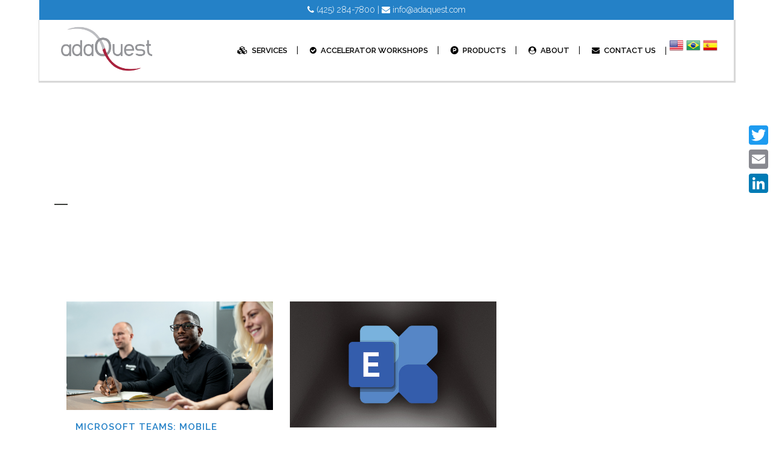

--- FILE ---
content_type: text/html; charset=UTF-8
request_url: https://www.adaquest.com/category/updates/page/115/
body_size: 20560
content:
<!DOCTYPE html>
<html lang="en-US">
<head>
	<meta charset="UTF-8" />
	
	<title>Updates Archives - Page 115 of 142 - adaQuest</title>

	
			
						<meta name="viewport" content="width=device-width,initial-scale=1,user-scalable=no">
		
	<link rel="profile" href="https://gmpg.org/xfn/11" />
	<link rel="pingback" href="https://www.adaquest.com/xmlrpc.php" />
            <link rel="shortcut icon" type="image/x-icon" href="https://www.adaquest.com/wp-content/uploads/2017/12/AQ_icon.png">
        <link rel="apple-touch-icon" href="https://www.adaquest.com/wp-content/uploads/2017/12/AQ_icon.png"/>
    	<link href='//fonts.googleapis.com/css?family=Raleway:100,200,300,400,500,600,700,800,900,300italic,400italic,700italic|Poppins:100,200,300,400,500,600,700,800,900,300italic,400italic,700italic|Raleway:100,200,300,400,500,600,700,800,900,300italic,400italic,700italic&subset=latin,latin-ext' rel='stylesheet' type='text/css'>
<script type="application/javascript">var QodeAjaxUrl = "https://www.adaquest.com/wp-admin/admin-ajax.php"</script><meta name='robots' content='index, follow, max-image-preview:large, max-snippet:-1, max-video-preview:-1' />
	<style>img:is([sizes="auto" i], [sizes^="auto," i]) { contain-intrinsic-size: 3000px 1500px }</style>
	
	<!-- This site is optimized with the Yoast SEO plugin v22.5 - https://yoast.com/wordpress/plugins/seo/ -->
	<link rel="canonical" href="https://www.adaquest.com/category/updates/page/115/" />
	<link rel="prev" href="https://www.adaquest.com/category/updates/page/114/" />
	<link rel="next" href="https://www.adaquest.com/category/updates/page/116/" />
	<meta property="og:locale" content="en_US" />
	<meta property="og:type" content="article" />
	<meta property="og:title" content="Updates Archives - Page 115 of 142 - adaQuest" />
	<meta property="og:url" content="https://www.adaquest.com/category/updates/" />
	<meta property="og:site_name" content="adaQuest" />
	<meta name="twitter:card" content="summary_large_image" />
	<script type="application/ld+json" class="yoast-schema-graph">{"@context":"https://schema.org","@graph":[{"@type":"CollectionPage","@id":"https://www.adaquest.com/category/updates/","url":"https://www.adaquest.com/category/updates/page/115/","name":"Updates Archives - Page 115 of 142 - adaQuest","isPartOf":{"@id":"https://www.adaquest.com/#website"},"primaryImageOfPage":{"@id":"https://www.adaquest.com/category/updates/page/115/#primaryimage"},"image":{"@id":"https://www.adaquest.com/category/updates/page/115/#primaryimage"},"thumbnailUrl":"https://www.adaquest.com/wp-content/uploads/2021/03/RE4FCDE.png","breadcrumb":{"@id":"https://www.adaquest.com/category/updates/page/115/#breadcrumb"},"inLanguage":"en-US"},{"@type":"ImageObject","inLanguage":"en-US","@id":"https://www.adaquest.com/category/updates/page/115/#primaryimage","url":"https://www.adaquest.com/wp-content/uploads/2021/03/RE4FCDE.png","contentUrl":"https://www.adaquest.com/wp-content/uploads/2021/03/RE4FCDE.png","width":646,"height":340},{"@type":"BreadcrumbList","@id":"https://www.adaquest.com/category/updates/page/115/#breadcrumb","itemListElement":[{"@type":"ListItem","position":1,"name":"Home","item":"https://www.adaquest.com/"},{"@type":"ListItem","position":2,"name":"Updates"}]},{"@type":"WebSite","@id":"https://www.adaquest.com/#website","url":"https://www.adaquest.com/","name":"adaQuest","description":"Cloud Security","publisher":{"@id":"https://www.adaquest.com/#organization"},"potentialAction":[{"@type":"SearchAction","target":{"@type":"EntryPoint","urlTemplate":"https://www.adaquest.com/?s={search_term_string}"},"query-input":"required name=search_term_string"}],"inLanguage":"en-US"},{"@type":"Organization","@id":"https://www.adaquest.com/#organization","name":"adaQuest","url":"https://www.adaquest.com/","logo":{"@type":"ImageObject","inLanguage":"en-US","@id":"https://www.adaquest.com/#/schema/logo/image/","url":"https://secureservercdn.net/198.71.233.214/237.7fc.myftpupload.com/wp-content/uploads/2020/02/adaQuest_Logo_100x58.png?time=1624591881","contentUrl":"https://secureservercdn.net/198.71.233.214/237.7fc.myftpupload.com/wp-content/uploads/2020/02/adaQuest_Logo_100x58.png?time=1624591881","width":100,"height":58,"caption":"adaQuest"},"image":{"@id":"https://www.adaquest.com/#/schema/logo/image/"},"sameAs":["https://www.facebook.com/adaQuestInc","https://www.linkedin.com/company/adaquest-inc/"]}]}</script>
	<!-- / Yoast SEO plugin. -->


<link rel='dns-prefetch' href='//static.addtoany.com' />
<link rel='dns-prefetch' href='//www.google.com' />
<link rel="alternate" type="application/rss+xml" title="adaQuest &raquo; Feed" href="https://www.adaquest.com/feed/" />
<link rel="alternate" type="application/rss+xml" title="adaQuest &raquo; Comments Feed" href="https://www.adaquest.com/comments/feed/" />
<link rel="alternate" type="application/rss+xml" title="adaQuest &raquo; Updates Category Feed" href="https://www.adaquest.com/category/updates/feed/" />
<script type="text/javascript">
/* <![CDATA[ */
window._wpemojiSettings = {"baseUrl":"https:\/\/s.w.org\/images\/core\/emoji\/16.0.1\/72x72\/","ext":".png","svgUrl":"https:\/\/s.w.org\/images\/core\/emoji\/16.0.1\/svg\/","svgExt":".svg","source":{"concatemoji":"https:\/\/www.adaquest.com\/wp-includes\/js\/wp-emoji-release.min.js?ver=6.8.3"}};
/*! This file is auto-generated */
!function(s,n){var o,i,e;function c(e){try{var t={supportTests:e,timestamp:(new Date).valueOf()};sessionStorage.setItem(o,JSON.stringify(t))}catch(e){}}function p(e,t,n){e.clearRect(0,0,e.canvas.width,e.canvas.height),e.fillText(t,0,0);var t=new Uint32Array(e.getImageData(0,0,e.canvas.width,e.canvas.height).data),a=(e.clearRect(0,0,e.canvas.width,e.canvas.height),e.fillText(n,0,0),new Uint32Array(e.getImageData(0,0,e.canvas.width,e.canvas.height).data));return t.every(function(e,t){return e===a[t]})}function u(e,t){e.clearRect(0,0,e.canvas.width,e.canvas.height),e.fillText(t,0,0);for(var n=e.getImageData(16,16,1,1),a=0;a<n.data.length;a++)if(0!==n.data[a])return!1;return!0}function f(e,t,n,a){switch(t){case"flag":return n(e,"\ud83c\udff3\ufe0f\u200d\u26a7\ufe0f","\ud83c\udff3\ufe0f\u200b\u26a7\ufe0f")?!1:!n(e,"\ud83c\udde8\ud83c\uddf6","\ud83c\udde8\u200b\ud83c\uddf6")&&!n(e,"\ud83c\udff4\udb40\udc67\udb40\udc62\udb40\udc65\udb40\udc6e\udb40\udc67\udb40\udc7f","\ud83c\udff4\u200b\udb40\udc67\u200b\udb40\udc62\u200b\udb40\udc65\u200b\udb40\udc6e\u200b\udb40\udc67\u200b\udb40\udc7f");case"emoji":return!a(e,"\ud83e\udedf")}return!1}function g(e,t,n,a){var r="undefined"!=typeof WorkerGlobalScope&&self instanceof WorkerGlobalScope?new OffscreenCanvas(300,150):s.createElement("canvas"),o=r.getContext("2d",{willReadFrequently:!0}),i=(o.textBaseline="top",o.font="600 32px Arial",{});return e.forEach(function(e){i[e]=t(o,e,n,a)}),i}function t(e){var t=s.createElement("script");t.src=e,t.defer=!0,s.head.appendChild(t)}"undefined"!=typeof Promise&&(o="wpEmojiSettingsSupports",i=["flag","emoji"],n.supports={everything:!0,everythingExceptFlag:!0},e=new Promise(function(e){s.addEventListener("DOMContentLoaded",e,{once:!0})}),new Promise(function(t){var n=function(){try{var e=JSON.parse(sessionStorage.getItem(o));if("object"==typeof e&&"number"==typeof e.timestamp&&(new Date).valueOf()<e.timestamp+604800&&"object"==typeof e.supportTests)return e.supportTests}catch(e){}return null}();if(!n){if("undefined"!=typeof Worker&&"undefined"!=typeof OffscreenCanvas&&"undefined"!=typeof URL&&URL.createObjectURL&&"undefined"!=typeof Blob)try{var e="postMessage("+g.toString()+"("+[JSON.stringify(i),f.toString(),p.toString(),u.toString()].join(",")+"));",a=new Blob([e],{type:"text/javascript"}),r=new Worker(URL.createObjectURL(a),{name:"wpTestEmojiSupports"});return void(r.onmessage=function(e){c(n=e.data),r.terminate(),t(n)})}catch(e){}c(n=g(i,f,p,u))}t(n)}).then(function(e){for(var t in e)n.supports[t]=e[t],n.supports.everything=n.supports.everything&&n.supports[t],"flag"!==t&&(n.supports.everythingExceptFlag=n.supports.everythingExceptFlag&&n.supports[t]);n.supports.everythingExceptFlag=n.supports.everythingExceptFlag&&!n.supports.flag,n.DOMReady=!1,n.readyCallback=function(){n.DOMReady=!0}}).then(function(){return e}).then(function(){var e;n.supports.everything||(n.readyCallback(),(e=n.source||{}).concatemoji?t(e.concatemoji):e.wpemoji&&e.twemoji&&(t(e.twemoji),t(e.wpemoji)))}))}((window,document),window._wpemojiSettings);
/* ]]> */
</script>
<style id='wp-emoji-styles-inline-css' type='text/css'>

	img.wp-smiley, img.emoji {
		display: inline !important;
		border: none !important;
		box-shadow: none !important;
		height: 1em !important;
		width: 1em !important;
		margin: 0 0.07em !important;
		vertical-align: -0.1em !important;
		background: none !important;
		padding: 0 !important;
	}
</style>
<link rel='stylesheet' id='wp-block-library-css' href='https://www.adaquest.com/wp-includes/css/dist/block-library/style.min.css?ver=6.8.3' type='text/css' media='all' />
<style id='classic-theme-styles-inline-css' type='text/css'>
/*! This file is auto-generated */
.wp-block-button__link{color:#fff;background-color:#32373c;border-radius:9999px;box-shadow:none;text-decoration:none;padding:calc(.667em + 2px) calc(1.333em + 2px);font-size:1.125em}.wp-block-file__button{background:#32373c;color:#fff;text-decoration:none}
</style>
<style id='global-styles-inline-css' type='text/css'>
:root{--wp--preset--aspect-ratio--square: 1;--wp--preset--aspect-ratio--4-3: 4/3;--wp--preset--aspect-ratio--3-4: 3/4;--wp--preset--aspect-ratio--3-2: 3/2;--wp--preset--aspect-ratio--2-3: 2/3;--wp--preset--aspect-ratio--16-9: 16/9;--wp--preset--aspect-ratio--9-16: 9/16;--wp--preset--color--black: #000000;--wp--preset--color--cyan-bluish-gray: #abb8c3;--wp--preset--color--white: #ffffff;--wp--preset--color--pale-pink: #f78da7;--wp--preset--color--vivid-red: #cf2e2e;--wp--preset--color--luminous-vivid-orange: #ff6900;--wp--preset--color--luminous-vivid-amber: #fcb900;--wp--preset--color--light-green-cyan: #7bdcb5;--wp--preset--color--vivid-green-cyan: #00d084;--wp--preset--color--pale-cyan-blue: #8ed1fc;--wp--preset--color--vivid-cyan-blue: #0693e3;--wp--preset--color--vivid-purple: #9b51e0;--wp--preset--gradient--vivid-cyan-blue-to-vivid-purple: linear-gradient(135deg,rgba(6,147,227,1) 0%,rgb(155,81,224) 100%);--wp--preset--gradient--light-green-cyan-to-vivid-green-cyan: linear-gradient(135deg,rgb(122,220,180) 0%,rgb(0,208,130) 100%);--wp--preset--gradient--luminous-vivid-amber-to-luminous-vivid-orange: linear-gradient(135deg,rgba(252,185,0,1) 0%,rgba(255,105,0,1) 100%);--wp--preset--gradient--luminous-vivid-orange-to-vivid-red: linear-gradient(135deg,rgba(255,105,0,1) 0%,rgb(207,46,46) 100%);--wp--preset--gradient--very-light-gray-to-cyan-bluish-gray: linear-gradient(135deg,rgb(238,238,238) 0%,rgb(169,184,195) 100%);--wp--preset--gradient--cool-to-warm-spectrum: linear-gradient(135deg,rgb(74,234,220) 0%,rgb(151,120,209) 20%,rgb(207,42,186) 40%,rgb(238,44,130) 60%,rgb(251,105,98) 80%,rgb(254,248,76) 100%);--wp--preset--gradient--blush-light-purple: linear-gradient(135deg,rgb(255,206,236) 0%,rgb(152,150,240) 100%);--wp--preset--gradient--blush-bordeaux: linear-gradient(135deg,rgb(254,205,165) 0%,rgb(254,45,45) 50%,rgb(107,0,62) 100%);--wp--preset--gradient--luminous-dusk: linear-gradient(135deg,rgb(255,203,112) 0%,rgb(199,81,192) 50%,rgb(65,88,208) 100%);--wp--preset--gradient--pale-ocean: linear-gradient(135deg,rgb(255,245,203) 0%,rgb(182,227,212) 50%,rgb(51,167,181) 100%);--wp--preset--gradient--electric-grass: linear-gradient(135deg,rgb(202,248,128) 0%,rgb(113,206,126) 100%);--wp--preset--gradient--midnight: linear-gradient(135deg,rgb(2,3,129) 0%,rgb(40,116,252) 100%);--wp--preset--font-size--small: 13px;--wp--preset--font-size--medium: 20px;--wp--preset--font-size--large: 36px;--wp--preset--font-size--x-large: 42px;--wp--preset--spacing--20: 0.44rem;--wp--preset--spacing--30: 0.67rem;--wp--preset--spacing--40: 1rem;--wp--preset--spacing--50: 1.5rem;--wp--preset--spacing--60: 2.25rem;--wp--preset--spacing--70: 3.38rem;--wp--preset--spacing--80: 5.06rem;--wp--preset--shadow--natural: 6px 6px 9px rgba(0, 0, 0, 0.2);--wp--preset--shadow--deep: 12px 12px 50px rgba(0, 0, 0, 0.4);--wp--preset--shadow--sharp: 6px 6px 0px rgba(0, 0, 0, 0.2);--wp--preset--shadow--outlined: 6px 6px 0px -3px rgba(255, 255, 255, 1), 6px 6px rgba(0, 0, 0, 1);--wp--preset--shadow--crisp: 6px 6px 0px rgba(0, 0, 0, 1);}:where(.is-layout-flex){gap: 0.5em;}:where(.is-layout-grid){gap: 0.5em;}body .is-layout-flex{display: flex;}.is-layout-flex{flex-wrap: wrap;align-items: center;}.is-layout-flex > :is(*, div){margin: 0;}body .is-layout-grid{display: grid;}.is-layout-grid > :is(*, div){margin: 0;}:where(.wp-block-columns.is-layout-flex){gap: 2em;}:where(.wp-block-columns.is-layout-grid){gap: 2em;}:where(.wp-block-post-template.is-layout-flex){gap: 1.25em;}:where(.wp-block-post-template.is-layout-grid){gap: 1.25em;}.has-black-color{color: var(--wp--preset--color--black) !important;}.has-cyan-bluish-gray-color{color: var(--wp--preset--color--cyan-bluish-gray) !important;}.has-white-color{color: var(--wp--preset--color--white) !important;}.has-pale-pink-color{color: var(--wp--preset--color--pale-pink) !important;}.has-vivid-red-color{color: var(--wp--preset--color--vivid-red) !important;}.has-luminous-vivid-orange-color{color: var(--wp--preset--color--luminous-vivid-orange) !important;}.has-luminous-vivid-amber-color{color: var(--wp--preset--color--luminous-vivid-amber) !important;}.has-light-green-cyan-color{color: var(--wp--preset--color--light-green-cyan) !important;}.has-vivid-green-cyan-color{color: var(--wp--preset--color--vivid-green-cyan) !important;}.has-pale-cyan-blue-color{color: var(--wp--preset--color--pale-cyan-blue) !important;}.has-vivid-cyan-blue-color{color: var(--wp--preset--color--vivid-cyan-blue) !important;}.has-vivid-purple-color{color: var(--wp--preset--color--vivid-purple) !important;}.has-black-background-color{background-color: var(--wp--preset--color--black) !important;}.has-cyan-bluish-gray-background-color{background-color: var(--wp--preset--color--cyan-bluish-gray) !important;}.has-white-background-color{background-color: var(--wp--preset--color--white) !important;}.has-pale-pink-background-color{background-color: var(--wp--preset--color--pale-pink) !important;}.has-vivid-red-background-color{background-color: var(--wp--preset--color--vivid-red) !important;}.has-luminous-vivid-orange-background-color{background-color: var(--wp--preset--color--luminous-vivid-orange) !important;}.has-luminous-vivid-amber-background-color{background-color: var(--wp--preset--color--luminous-vivid-amber) !important;}.has-light-green-cyan-background-color{background-color: var(--wp--preset--color--light-green-cyan) !important;}.has-vivid-green-cyan-background-color{background-color: var(--wp--preset--color--vivid-green-cyan) !important;}.has-pale-cyan-blue-background-color{background-color: var(--wp--preset--color--pale-cyan-blue) !important;}.has-vivid-cyan-blue-background-color{background-color: var(--wp--preset--color--vivid-cyan-blue) !important;}.has-vivid-purple-background-color{background-color: var(--wp--preset--color--vivid-purple) !important;}.has-black-border-color{border-color: var(--wp--preset--color--black) !important;}.has-cyan-bluish-gray-border-color{border-color: var(--wp--preset--color--cyan-bluish-gray) !important;}.has-white-border-color{border-color: var(--wp--preset--color--white) !important;}.has-pale-pink-border-color{border-color: var(--wp--preset--color--pale-pink) !important;}.has-vivid-red-border-color{border-color: var(--wp--preset--color--vivid-red) !important;}.has-luminous-vivid-orange-border-color{border-color: var(--wp--preset--color--luminous-vivid-orange) !important;}.has-luminous-vivid-amber-border-color{border-color: var(--wp--preset--color--luminous-vivid-amber) !important;}.has-light-green-cyan-border-color{border-color: var(--wp--preset--color--light-green-cyan) !important;}.has-vivid-green-cyan-border-color{border-color: var(--wp--preset--color--vivid-green-cyan) !important;}.has-pale-cyan-blue-border-color{border-color: var(--wp--preset--color--pale-cyan-blue) !important;}.has-vivid-cyan-blue-border-color{border-color: var(--wp--preset--color--vivid-cyan-blue) !important;}.has-vivid-purple-border-color{border-color: var(--wp--preset--color--vivid-purple) !important;}.has-vivid-cyan-blue-to-vivid-purple-gradient-background{background: var(--wp--preset--gradient--vivid-cyan-blue-to-vivid-purple) !important;}.has-light-green-cyan-to-vivid-green-cyan-gradient-background{background: var(--wp--preset--gradient--light-green-cyan-to-vivid-green-cyan) !important;}.has-luminous-vivid-amber-to-luminous-vivid-orange-gradient-background{background: var(--wp--preset--gradient--luminous-vivid-amber-to-luminous-vivid-orange) !important;}.has-luminous-vivid-orange-to-vivid-red-gradient-background{background: var(--wp--preset--gradient--luminous-vivid-orange-to-vivid-red) !important;}.has-very-light-gray-to-cyan-bluish-gray-gradient-background{background: var(--wp--preset--gradient--very-light-gray-to-cyan-bluish-gray) !important;}.has-cool-to-warm-spectrum-gradient-background{background: var(--wp--preset--gradient--cool-to-warm-spectrum) !important;}.has-blush-light-purple-gradient-background{background: var(--wp--preset--gradient--blush-light-purple) !important;}.has-blush-bordeaux-gradient-background{background: var(--wp--preset--gradient--blush-bordeaux) !important;}.has-luminous-dusk-gradient-background{background: var(--wp--preset--gradient--luminous-dusk) !important;}.has-pale-ocean-gradient-background{background: var(--wp--preset--gradient--pale-ocean) !important;}.has-electric-grass-gradient-background{background: var(--wp--preset--gradient--electric-grass) !important;}.has-midnight-gradient-background{background: var(--wp--preset--gradient--midnight) !important;}.has-small-font-size{font-size: var(--wp--preset--font-size--small) !important;}.has-medium-font-size{font-size: var(--wp--preset--font-size--medium) !important;}.has-large-font-size{font-size: var(--wp--preset--font-size--large) !important;}.has-x-large-font-size{font-size: var(--wp--preset--font-size--x-large) !important;}
:where(.wp-block-post-template.is-layout-flex){gap: 1.25em;}:where(.wp-block-post-template.is-layout-grid){gap: 1.25em;}
:where(.wp-block-columns.is-layout-flex){gap: 2em;}:where(.wp-block-columns.is-layout-grid){gap: 2em;}
:root :where(.wp-block-pullquote){font-size: 1.5em;line-height: 1.6;}
</style>
<link rel='stylesheet' id='contact-form-7-css' href='https://www.adaquest.com/wp-content/plugins/contact-form-7/includes/css/styles.css?ver=5.9.3' type='text/css' media='all' />
<link rel='stylesheet' id='wp-components-css' href='https://www.adaquest.com/wp-includes/css/dist/components/style.min.css?ver=6.8.3' type='text/css' media='all' />
<link rel='stylesheet' id='godaddy-styles-css' href='https://www.adaquest.com/wp-content/mu-plugins/vendor/wpex/godaddy-launch/includes/Dependencies/GoDaddy/Styles/build/latest.css?ver=2.0.2' type='text/css' media='all' />
<link rel='stylesheet' id='default_style-css' href='https://www.adaquest.com/wp-content/themes/bridge/style.css?ver=6.8.3' type='text/css' media='all' />
<link rel='stylesheet' id='qode_font_awesome-css' href='https://www.adaquest.com/wp-content/themes/bridge/css/font-awesome/css/font-awesome.min.css?ver=6.8.3' type='text/css' media='all' />
<link rel='stylesheet' id='qode_font_elegant-css' href='https://www.adaquest.com/wp-content/themes/bridge/css/elegant-icons/style.min.css?ver=6.8.3' type='text/css' media='all' />
<link rel='stylesheet' id='qode_linea_icons-css' href='https://www.adaquest.com/wp-content/themes/bridge/css/linea-icons/style.css?ver=6.8.3' type='text/css' media='all' />
<link rel='stylesheet' id='qode_dripicons-css' href='https://www.adaquest.com/wp-content/themes/bridge/css/dripicons/dripicons.css?ver=6.8.3' type='text/css' media='all' />
<link rel='stylesheet' id='stylesheet-css' href='https://www.adaquest.com/wp-content/themes/bridge/css/stylesheet.min.css?ver=6.8.3' type='text/css' media='all' />
<style id='stylesheet-inline-css' type='text/css'>
   .archive.disabled_footer_top .footer_top_holder, .archive.disabled_footer_bottom .footer_bottom_holder { display: none;}


</style>
<link rel='stylesheet' id='qode_print-css' href='https://www.adaquest.com/wp-content/themes/bridge/css/print.css?ver=6.8.3' type='text/css' media='all' />
<link rel='stylesheet' id='style_dynamic-css' href='https://www.adaquest.com/wp-content/themes/bridge/css/style_dynamic.css?ver=1678923738' type='text/css' media='all' />
<link rel='stylesheet' id='responsive-css' href='https://www.adaquest.com/wp-content/themes/bridge/css/responsive.min.css?ver=6.8.3' type='text/css' media='all' />
<link rel='stylesheet' id='style_dynamic_responsive-css' href='https://www.adaquest.com/wp-content/themes/bridge/css/style_dynamic_responsive.css?ver=1678923738' type='text/css' media='all' />
<link rel='stylesheet' id='js_composer_front-css' href='https://www.adaquest.com/wp-content/plugins/js_composer/assets/css/js_composer.min.css?ver=7.6' type='text/css' media='all' />
<link rel='stylesheet' id='custom_css-css' href='https://www.adaquest.com/wp-content/themes/bridge/css/custom_css.css?ver=1678923738' type='text/css' media='all' />
<link rel='stylesheet' id='popup-maker-site-css' href='//www.adaquest.com/wp-content/uploads/pum/pum-site-styles.css?generated=1711617253&#038;ver=1.18.5' type='text/css' media='all' />
<link rel='stylesheet' id='childstyle-css' href='https://www.adaquest.com/wp-content/themes/bridge-child/style.css?ver=6.8.3' type='text/css' media='all' />
<link rel='stylesheet' id='addtoany-css' href='https://www.adaquest.com/wp-content/plugins/add-to-any/addtoany.min.css?ver=1.16' type='text/css' media='all' />
<style id='addtoany-inline-css' type='text/css'>
@media screen and (max-width:980px){
.a2a_floating_style.a2a_vertical_style{display:none;}
}
</style>
<link rel='stylesheet' id='bsf-Defaults-css' href='https://www.adaquest.com/wp-content/uploads/smile_fonts/Defaults/Defaults.css?ver=3.21.2' type='text/css' media='all' />
<link rel='stylesheet' id='ari-fancybox-css' href='https://www.adaquest.com/wp-content/plugins/ari-fancy-lightbox/assets/fancybox/jquery.fancybox.min.css?ver=1.3.13' type='text/css' media='all' />
<!--n2css--><script>if (document.location.protocol != "https:") {document.location = document.URL.replace(/^http:/i, "https:");}</script><script type="text/javascript" id="addtoany-core-js-before">
/* <![CDATA[ */
window.a2a_config=window.a2a_config||{};a2a_config.callbacks=[];a2a_config.overlays=[];a2a_config.templates={};
/* ]]> */
</script>
<script type="text/javascript" async src="https://static.addtoany.com/menu/page.js" id="addtoany-core-js"></script>
<script type="text/javascript" src="https://www.adaquest.com/wp-includes/js/jquery/jquery.min.js?ver=3.7.1" id="jquery-core-js"></script>
<script type="text/javascript" src="https://www.adaquest.com/wp-includes/js/jquery/jquery-migrate.min.js?ver=3.4.1" id="jquery-migrate-js"></script>
<script type="text/javascript" async src="https://www.adaquest.com/wp-content/plugins/add-to-any/addtoany.min.js?ver=1.1" id="addtoany-jquery-js"></script>
<script type="text/javascript" id="ari-fancybox-js-extra">
/* <![CDATA[ */
var ARI_FANCYBOX = {"lightbox":{"backFocus":false,"trapFocus":false,"thumbs":{"hideOnClose":false},"touch":{"vertical":true,"momentum":true},"buttons":["slideShow","fullScreen","thumbs","close"],"lang":"custom","i18n":{"custom":{"PREV":"Previous","NEXT":"Next","PLAY_START":"Start slideshow (P)","PLAY_STOP":"Stop slideshow (P)","FULL_SCREEN":"Full screen (F)","THUMBS":"Thumbnails (G)","CLOSE":"Close (Esc)","ERROR":"The requested content cannot be loaded. <br\/> Please try again later."}}},"convert":{"pdf":{"convert":true}},"viewers":{"pdfjs":{"url":"https:\/\/www.adaquest.com\/wp-content\/plugins\/ari-fancy-lightbox\/assets\/pdfjs\/web\/viewer.html"}}};
/* ]]> */
</script>
<script type="text/javascript" src="https://www.adaquest.com/wp-content/plugins/ari-fancy-lightbox/assets/fancybox/jquery.fancybox.min.js?ver=1.3.13" id="ari-fancybox-js"></script>
<script></script><link rel="https://api.w.org/" href="https://www.adaquest.com/wp-json/" /><link rel="alternate" title="JSON" type="application/json" href="https://www.adaquest.com/wp-json/wp/v2/categories/30" /><link rel="EditURI" type="application/rsd+xml" title="RSD" href="https://www.adaquest.com/xmlrpc.php?rsd" />
<meta name="generator" content="WordPress 6.8.3" />
<style>

/* CSS added by Hide Metadata Plugin */

.entry-meta .byline,
			.entry-meta .by-author,
			.entry-header .entry-meta > span.byline,
			.entry-meta .author.vcard {
				display: none;
			}</style>
<!-- Global site tag (gtag.js) - Google Analytics -->
<script async src="https://www.googletagmanager.com/gtag/js?id=G-PD8R08EN29"></script>
<script>
  window.dataLayer = window.dataLayer || [];
  function gtag(){dataLayer.push(arguments);}
  gtag('js', new Date());
  gtag('config', 'G-PD8R08EN29');
</script><meta name="et-api-version" content="v1"><meta name="et-api-origin" content="https://www.adaquest.com"><link rel="https://theeventscalendar.com/" href="https://www.adaquest.com/wp-json/tribe/tickets/v1/" /><style type="text/css">BODY .fancybox-container{z-index:200000}BODY .fancybox-is-open .fancybox-bg{opacity:0.87}BODY .fancybox-bg {background-color:#0f0f11}BODY .fancybox-thumbs {background-color:#ffffff}</style><meta name="google-site-verification" content="hEIhzlAamTgLsxQMyx7L-JQ29cv_vrYcvb5XJFz7P2Q" />
<meta name="msvalidate.01" content="32E40D2740D12FDE25612ED41ACB1B8F" />			<link rel="preload" href="https://www.adaquest.com/wp-content/plugins/wordpress-popup/assets/hustle-ui/fonts/hustle-icons-font.woff2" as="font" type="font/woff2" crossorigin>
		<meta name="generator" content="Elementor 3.32.5; features: additional_custom_breakpoints; settings: css_print_method-external, google_font-enabled, font_display-auto">
<style type="text/css">.recentcomments a{display:inline !important;padding:0 !important;margin:0 !important;}</style>			<style>
				.e-con.e-parent:nth-of-type(n+4):not(.e-lazyloaded):not(.e-no-lazyload),
				.e-con.e-parent:nth-of-type(n+4):not(.e-lazyloaded):not(.e-no-lazyload) * {
					background-image: none !important;
				}
				@media screen and (max-height: 1024px) {
					.e-con.e-parent:nth-of-type(n+3):not(.e-lazyloaded):not(.e-no-lazyload),
					.e-con.e-parent:nth-of-type(n+3):not(.e-lazyloaded):not(.e-no-lazyload) * {
						background-image: none !important;
					}
				}
				@media screen and (max-height: 640px) {
					.e-con.e-parent:nth-of-type(n+2):not(.e-lazyloaded):not(.e-no-lazyload),
					.e-con.e-parent:nth-of-type(n+2):not(.e-lazyloaded):not(.e-no-lazyload) * {
						background-image: none !important;
					}
				}
			</style>
			<meta name="generator" content="Powered by WPBakery Page Builder - drag and drop page builder for WordPress."/>
<noscript><style> .wpb_animate_when_almost_visible { opacity: 1; }</style></noscript></head>

<body class="archive paged category category-updates category-30 paged-115 category-paged-115 wp-theme-bridge wp-child-theme-bridge-child tribe-no-js  boxed qode_grid_1200 vss_responsive_adv vss_width_768 footer_responsive_adv qode-content-sidebar-responsive qode-child-theme-ver-1.0.0 qode-theme-ver-16.8 qode-theme-bridge qode_advanced_footer_responsive_1000 qode_header_in_grid wpb-js-composer js-comp-ver-7.6 vc_responsive elementor-default elementor-kit-3867 tribe-theme-bridge" itemscope itemtype="http://schema.org/WebPage">

	<div class="ajax_loader"><div class="ajax_loader_1"><div class="five_rotating_circles"><div class="spinner-container container1"><div class="circle1"></div><div class="circle2"></div><div class="circle3"></div><div class="circle4"></div></div><div class="spinner-container container2"><div class="circle1"></div><div class="circle2"></div><div class="circle3"></div><div class="circle4"></div></div><div class="spinner-container container3"><div class="circle1"></div><div class="circle2"></div><div class="circle3"></div><div class="circle4"></div></div></div></div></div>
	
<div class="wrapper">
	<div class="wrapper_inner">

    
    <!-- Google Analytics start -->
        <!-- Google Analytics end -->

	<header class=" has_top scroll_header_top_area  fixed scrolled_not_transparent header_style_on_scroll page_header">
	<div class="header_inner clearfix">
				<div class="header_top_bottom_holder">
				<div class="header_top clearfix" style='' >
				<div class="container">
			<div class="container_inner clearfix">
														<div class="left">
						<div class="inner">
							<div class="header-widget widget_text header-left-widget">			<div class="textwidget"><p><a href="tel:4252847800" ><i class="fa fa-phone"></i> (425) 284-7800</a> | <a href="mailto:info@adaquest.com"><i class="fa-envelope fa"></i> info@adaquest.com</a></p>
</div>
		</div>						</div>
					</div>
					<div class="right">
						<div class="inner">
							<div class="header-widget widget_text header-right-widget">			<div class="textwidget"></div>
		</div>						</div>
					</div>
													</div>
		</div>
		</div>

			<div class="header_bottom clearfix" style='' >
								<div class="container">
					<div class="container_inner clearfix">
																				<div class="header_inner_left">
																	<div class="mobile_menu_button">
		<span>
			<span aria-hidden="true" class="qode_icon_font_elegant icon_menu " ></span>		</span>
	</div>
								<div class="logo_wrapper" >
	<div class="q_logo">
		<a itemprop="url" href="https://www.adaquest.com/" >
             <img itemprop="image" class="normal" src="https://www.adaquest.com/wp-content/uploads/2023/01/Adaquest-no-back.png" alt="Logo"/> 			 <img itemprop="image" class="light" src="https://www.adaquest.com/wp-content/uploads/2017/11/logo.png" alt="Logo"/> 			 <img itemprop="image" class="dark" src="https://www.adaquest.com/wp-content/uploads/2017/11/logo.png" alt="Logo"/> 			 <img itemprop="image" class="sticky" src="https://www.adaquest.com/wp-content/uploads/2017/11/logo.png" alt="Logo"/> 			 <img itemprop="image" class="mobile" src="https://www.adaquest.com/wp-content/uploads/2017/11/logo.png" alt="Logo"/> 					</a>
	</div>
	</div>															</div>
															<div class="header_inner_right">
									<div class="side_menu_button_wrapper right">
																														<div class="side_menu_button">
																																											</div>
									</div>
								</div>
							
							
							<nav class="main_menu drop_down right">
								<ul id="menu-cs-menu" class=""><li id="nav-menu-item-7583" class="menu-item menu-item-type-custom menu-item-object-custom menu-item-has-children  has_sub narrow"><a href="#" class=""><i class="menu_icon fa-cubes fa"></i><span>Services<span class="underline_dash"></span></span><span class="plus"></span></a>
<div class="second"><div class="inner"><ul>
	<li id="nav-menu-item-9682" class="menu-item menu-item-type-post_type menu-item-object-page "><a href="https://www.adaquest.com/c-socaas/" class=""><i class="menu_icon blank fa"></i><span>C-SOCaaS</span><span class="plus"></span></a></li>
	<li id="nav-menu-item-5175" class="menu-item menu-item-type-post_type menu-item-object-page "><a href="https://www.adaquest.com/v-ciso/" class=""><i class="menu_icon blank fa"></i><span>v-CISO</span><span class="plus"></span></a></li>
	<li id="nav-menu-item-4296" class="menu-item menu-item-type-custom menu-item-object-custom menu-item-has-children sub"><a href="https://www.adaquest.com/solution-assessment/" class=""><i class="menu_icon blank fa"></i><span>Solution Assessment</span><span class="plus"></span><i class="q_menu_arrow fa fa-angle-right"></i></a>
	<ul>
		<li id="nav-menu-item-10987" class="menu-item menu-item-type-post_type menu-item-object-page "><a href="https://www.adaquest.com/entra-permission-risk-assessment/" class=""><i class="menu_icon blank fa"></i><span>Entra Permission Risk Assessment</span><span class="plus"></span></a></li>
		<li id="nav-menu-item-8752" class="menu-item menu-item-type-post_type menu-item-object-page "><a href="https://www.adaquest.com/data-infrastructure-migration/" class=""><i class="menu_icon blank fa"></i><span>Data &#038; Infrastructure Migration</span><span class="plus"></span></a></li>
		<li id="nav-menu-item-8814" class="menu-item menu-item-type-post_type menu-item-object-page "><a href="https://www.adaquest.com/application-and-database-modernization/" class=""><i class="menu_icon blank fa"></i><span>Application and Database Modernization</span><span class="plus"></span></a></li>
		<li id="nav-menu-item-8832" class="menu-item menu-item-type-post_type menu-item-object-page "><a href="https://www.adaquest.com/azure-foundations-2/" class=""><i class="menu_icon blank fa"></i><span>Azure Foundations</span><span class="plus"></span></a></li>
		<li id="nav-menu-item-8847" class="menu-item menu-item-type-post_type menu-item-object-page "><a href="https://www.adaquest.com/modern-workplace/" class=""><i class="menu_icon blank fa"></i><span>Modern Workplace</span><span class="plus"></span></a></li>
		<li id="nav-menu-item-8865" class="menu-item menu-item-type-post_type menu-item-object-page "><a href="https://www.adaquest.com/cloud-security/" class=""><i class="menu_icon blank fa"></i><span>Cloud Security</span><span class="plus"></span></a></li>
	</ul>
</li>
	<li id="nav-menu-item-4140" class="menu-item menu-item-type-post_type menu-item-object-page "><a href="https://www.adaquest.com/fast-track/" class=""><i class="menu_icon blank fa"></i><span>FastTrack</span><span class="plus"></span></a></li>
	<li id="nav-menu-item-11317" class="menu-item menu-item-type-post_type menu-item-object-page "><a href="https://www.adaquest.com/nce/" class=""><i class="menu_icon blank fa"></i><span>NCE</span><span class="plus"></span></a></li>
	<li id="nav-menu-item-5435" class="menu-item menu-item-type-post_type menu-item-object-page "><a href="https://www.adaquest.com/training/" class=""><i class="menu_icon blank fa"></i><span>Training</span><span class="plus"></span></a></li>
</ul></div></div>
</li>
<li id="nav-menu-item-7602" class="menu-item menu-item-type-custom menu-item-object-custom menu-item-has-children  has_sub narrow"><a href="https://www.adaquest.com/accelerator-workshops/" class=""><i class="menu_icon fa-check-circle fa"></i><span>Accelerator Workshops<span class="underline_dash"></span></span><span class="plus"></span></a>
<div class="second"><div class="inner"><ul>
	<li id="nav-menu-item-10579" class="menu-item menu-item-type-post_type menu-item-object-page "><a href="https://www.adaquest.com/secure-identities-and-access-workshop/" class=""><i class="menu_icon blank fa"></i><span>Secure Identities and Access Workshop</span><span class="plus"></span></a></li>
	<li id="nav-menu-item-10574" class="menu-item menu-item-type-post_type menu-item-object-page "><a href="https://www.adaquest.com/threat-protection-workshop/" class=""><i class="menu_icon blank fa"></i><span>Defend Against Threats with SIEM Plus XDR Workshop</span><span class="plus"></span></a></li>
	<li id="nav-menu-item-10578" class="menu-item menu-item-type-post_type menu-item-object-page "><a href="https://www.adaquest.com/protect-and-govern-sensitive-data-workshop/" class=""><i class="menu_icon blank fa"></i><span>Protect and Govern Sensitive Data Workshop</span><span class="plus"></span></a></li>
	<li id="nav-menu-item-10577" class="menu-item menu-item-type-post_type menu-item-object-page "><a href="https://www.adaquest.com/mitigate-compliance-and-privacy-risks-workshop/" class=""><i class="menu_icon blank fa"></i><span>Mitigate Compliance and Privacy Risks Workshop</span><span class="plus"></span></a></li>
	<li id="nav-menu-item-10576" class="menu-item menu-item-type-post_type menu-item-object-page "><a href="https://www.adaquest.com/microsoft-sentinel-workshop/" class=""><i class="menu_icon blank fa"></i><span>Microsoft Sentinel Workshop</span><span class="plus"></span></a></li>
	<li id="nav-menu-item-10580" class="menu-item menu-item-type-post_type menu-item-object-page "><a href="https://www.adaquest.com/hybrid-cloud-security-workshop/" class=""><i class="menu_icon blank fa"></i><span>Secure Multi-Cloud Environments Workshop</span><span class="plus"></span></a></li>
	<li id="nav-menu-item-7592" class="menu-item menu-item-type-post_type menu-item-object-page "><a href="https://www.adaquest.com/endpoint-management-workshop/" class=""><i class="menu_icon blank fa"></i><span>Endpoint Management Workshop</span><span class="plus"></span></a></li>
	<li id="nav-menu-item-10573" class="menu-item menu-item-type-post_type menu-item-object-page "><a href="https://www.adaquest.com/hybrid-meetings-workshop/" class=""><i class="menu_icon blank fa"></i><span>Hybrid Meetings and Rooms Workshop</span><span class="plus"></span></a></li>
	<li id="nav-menu-item-7623" class="menu-item menu-item-type-post_type menu-item-object-page "><a href="https://www.adaquest.com/modernize-communications-workshop/" class=""><i class="menu_icon blank fa"></i><span>Modernize Communications Workshop</span><span class="plus"></span></a></li>
	<li id="nav-menu-item-10572" class="menu-item menu-item-type-post_type menu-item-object-page "><a href="https://www.adaquest.com/collaborative-apps-workshop/" class=""><i class="menu_icon blank fa"></i><span>Collaborative Apps Workshop</span><span class="plus"></span></a></li>
	<li id="nav-menu-item-10575" class="menu-item menu-item-type-post_type menu-item-object-page "><a href="https://www.adaquest.com/microsoft-365-digital-workforce-workshop/" class=""><i class="menu_icon blank fa"></i><span>Microsoft 365 Digital Workforce Workshop</span><span class="plus"></span></a></li>
	<li id="nav-menu-item-10608" class="menu-item menu-item-type-post_type menu-item-object-page "><a href="https://www.adaquest.com/nextgen-windows-workshop/" class=""><i class="menu_icon blank fa"></i><span>NextGen Windows Workshop</span><span class="plus"></span></a></li>
	<li id="nav-menu-item-10755" class="menu-item menu-item-type-post_type menu-item-object-page "><a href="https://www.adaquest.com/enable-frontline-workshop/" class=""><i class="menu_icon blank fa"></i><span>Enable Frontline Workshop</span><span class="plus"></span></a></li>
	<li id="nav-menu-item-7594" class="menu-item menu-item-type-post_type menu-item-object-page "><a href="https://www.adaquest.com/viva-workshop/" class=""><i class="menu_icon blank fa"></i><span>Viva Workshop</span><span class="plus"></span></a></li>
	<li id="nav-menu-item-10622" class="menu-item menu-item-type-post_type menu-item-object-page "><a href="https://www.adaquest.com/viva-insights-workshop/" class=""><i class="menu_icon blank fa"></i><span>Viva Insights Workshop</span><span class="plus"></span></a></li>
</ul></div></div>
</li>
<li id="nav-menu-item-1904" class="menu-item menu-item-type-post_type menu-item-object-page menu-item-has-children  has_sub narrow"><a href="https://www.adaquest.com/products/" class=""><i class="menu_icon fa-product-hunt fa"></i><span>Products<span class="underline_dash"></span></span><span class="plus"></span></a>
<div class="second"><div class="inner"><ul>
	<li id="nav-menu-item-984" class="menu-item menu-item-type-post_type menu-item-object-page "><a href="https://www.adaquest.com/microsoft-advanced-threat-analytics/" class=""><i class="menu_icon blank fa"></i><span>Microsoft Advanced Threat Analytics</span><span class="plus"></span></a></li>
	<li id="nav-menu-item-819" class="menu-item menu-item-type-post_type menu-item-object-page "><a href="https://www.adaquest.com/microsoft-azure-active-directory/" class=""><i class="menu_icon blank fa"></i><span>Microsoft Azure Active Directory</span><span class="plus"></span></a></li>
	<li id="nav-menu-item-853" class="menu-item menu-item-type-post_type menu-item-object-page "><a href="https://www.adaquest.com/microsoft-azure-information-protection/" class=""><i class="menu_icon blank fa"></i><span>Microsoft Azure Information Protection</span><span class="plus"></span></a></li>
	<li id="nav-menu-item-914" class="menu-item menu-item-type-post_type menu-item-object-page "><a href="https://www.adaquest.com/microsoft-cloud-app-security/" class=""><i class="menu_icon blank fa"></i><span>Microsoft Cloud App Security</span><span class="plus"></span></a></li>
</ul></div></div>
</li>
<li id="nav-menu-item-8561" class="menu-item menu-item-type-post_type menu-item-object-page menu-item-has-children  has_sub narrow"><a href="https://www.adaquest.com/about-adaquest/" class=""><i class="menu_icon fa-user-circle fa"></i><span>About<span class="underline_dash"></span></span><span class="plus"></span></a>
<div class="second"><div class="inner"><ul>
	<li id="nav-menu-item-10256" class="menu-item menu-item-type-post_type menu-item-object-page "><a href="https://www.adaquest.com/cnj-resolucao-396/" class=""><i class="menu_icon blank fa"></i><span>CNJ Resolução 396</span><span class="plus"></span></a></li>
	<li id="nav-menu-item-5370" class="menu-item menu-item-type-post_type menu-item-object-page "><a href="https://www.adaquest.com/articles/" class=""><i class="menu_icon blank fa"></i><span>Articles</span><span class="plus"></span></a></li>
	<li id="nav-menu-item-5261" class="menu-item menu-item-type-post_type menu-item-object-page "><a href="https://www.adaquest.com/microsoft-tech-news-updates/" class=""><i class="menu_icon blank fa"></i><span>Microsoft Tech News Updates</span><span class="plus"></span></a></li>
	<li id="nav-menu-item-2937" class="menu-item menu-item-type-post_type menu-item-object-page "><a href="https://www.adaquest.com/secure-talk-2/" class=""><i class="menu_icon blank fa"></i><span>Secure Talk</span><span class="plus"></span></a></li>
	<li id="nav-menu-item-6006" class="menu-item menu-item-type-post_type menu-item-object-page "><a href="https://www.adaquest.com/competencies-gold/" class=""><i class="menu_icon blank fa"></i><span>Competencies</span><span class="plus"></span></a></li>
</ul></div></div>
</li>
<li id="nav-menu-item-2050" class="menu-item menu-item-type-post_type menu-item-object-page  narrow"><a href="https://www.adaquest.com/contact-us-2/" class=""><i class="menu_icon fa-envelope fa"></i><span>Contact Us<span class="underline_dash"></span></span><span class="plus"></span></a></li>
<li class="menu-item menu-item-gtranslate menu-item-has-children notranslate"><a href="#" data-gt-lang="en" class="gt-current-wrapper notranslate"><img loading="lazy" src="https://www.adaquest.com/wp-content/plugins/gtranslate/flags/24/en-us.png" width="24" height="24" alt="en" loading="lazy"></a><ul class="dropdown-menu sub-menu"><li class="menu-item menu-item-gtranslate-child"><a href="#" data-gt-lang="en" class="gt-current-lang notranslate"><img loading="lazy" src="https://www.adaquest.com/wp-content/plugins/gtranslate/flags/24/en-us.png" width="24" height="24" alt="en" loading="lazy"></a></li><li class="menu-item menu-item-gtranslate-child"><a href="#" data-gt-lang="pt" class="notranslate"><img loading="lazy" src="https://www.adaquest.com/wp-content/plugins/gtranslate/flags/24/pt-br.png" width="24" height="24" alt="pt" loading="lazy"></a></li><li class="menu-item menu-item-gtranslate-child"><a href="#" data-gt-lang="es" class="notranslate"><img loading="lazy" src="https://www.adaquest.com/wp-content/plugins/gtranslate/flags/24/es.png" width="24" height="24" alt="es" loading="lazy"></a></li></ul></li></ul>							</nav>
														<nav class="mobile_menu">
	<ul id="menu-cs-menu-1" class=""><li id="mobile-menu-item-7583" class="menu-item menu-item-type-custom menu-item-object-custom menu-item-has-children  has_sub"><a href="#" class=""><span>Services</span></a><span class="mobile_arrow"><i class="fa fa-angle-right"></i><i class="fa fa-angle-down"></i></span>
<ul class="sub_menu">
	<li id="mobile-menu-item-9682" class="menu-item menu-item-type-post_type menu-item-object-page "><a href="https://www.adaquest.com/c-socaas/" class=""><span>C-SOCaaS</span></a><span class="mobile_arrow"><i class="fa fa-angle-right"></i><i class="fa fa-angle-down"></i></span></li>
	<li id="mobile-menu-item-5175" class="menu-item menu-item-type-post_type menu-item-object-page "><a href="https://www.adaquest.com/v-ciso/" class=""><span>v-CISO</span></a><span class="mobile_arrow"><i class="fa fa-angle-right"></i><i class="fa fa-angle-down"></i></span></li>
	<li id="mobile-menu-item-4296" class="menu-item menu-item-type-custom menu-item-object-custom menu-item-has-children  has_sub"><a href="https://www.adaquest.com/solution-assessment/" class=""><span>Solution Assessment</span></a><span class="mobile_arrow"><i class="fa fa-angle-right"></i><i class="fa fa-angle-down"></i></span>
	<ul class="sub_menu">
		<li id="mobile-menu-item-10987" class="menu-item menu-item-type-post_type menu-item-object-page "><a href="https://www.adaquest.com/entra-permission-risk-assessment/" class=""><span>Entra Permission Risk Assessment</span></a><span class="mobile_arrow"><i class="fa fa-angle-right"></i><i class="fa fa-angle-down"></i></span></li>
		<li id="mobile-menu-item-8752" class="menu-item menu-item-type-post_type menu-item-object-page "><a href="https://www.adaquest.com/data-infrastructure-migration/" class=""><span>Data &#038; Infrastructure Migration</span></a><span class="mobile_arrow"><i class="fa fa-angle-right"></i><i class="fa fa-angle-down"></i></span></li>
		<li id="mobile-menu-item-8814" class="menu-item menu-item-type-post_type menu-item-object-page "><a href="https://www.adaquest.com/application-and-database-modernization/" class=""><span>Application and Database Modernization</span></a><span class="mobile_arrow"><i class="fa fa-angle-right"></i><i class="fa fa-angle-down"></i></span></li>
		<li id="mobile-menu-item-8832" class="menu-item menu-item-type-post_type menu-item-object-page "><a href="https://www.adaquest.com/azure-foundations-2/" class=""><span>Azure Foundations</span></a><span class="mobile_arrow"><i class="fa fa-angle-right"></i><i class="fa fa-angle-down"></i></span></li>
		<li id="mobile-menu-item-8847" class="menu-item menu-item-type-post_type menu-item-object-page "><a href="https://www.adaquest.com/modern-workplace/" class=""><span>Modern Workplace</span></a><span class="mobile_arrow"><i class="fa fa-angle-right"></i><i class="fa fa-angle-down"></i></span></li>
		<li id="mobile-menu-item-8865" class="menu-item menu-item-type-post_type menu-item-object-page "><a href="https://www.adaquest.com/cloud-security/" class=""><span>Cloud Security</span></a><span class="mobile_arrow"><i class="fa fa-angle-right"></i><i class="fa fa-angle-down"></i></span></li>
	</ul>
</li>
	<li id="mobile-menu-item-4140" class="menu-item menu-item-type-post_type menu-item-object-page "><a href="https://www.adaquest.com/fast-track/" class=""><span>FastTrack</span></a><span class="mobile_arrow"><i class="fa fa-angle-right"></i><i class="fa fa-angle-down"></i></span></li>
	<li id="mobile-menu-item-11317" class="menu-item menu-item-type-post_type menu-item-object-page "><a href="https://www.adaquest.com/nce/" class=""><span>NCE</span></a><span class="mobile_arrow"><i class="fa fa-angle-right"></i><i class="fa fa-angle-down"></i></span></li>
	<li id="mobile-menu-item-5435" class="menu-item menu-item-type-post_type menu-item-object-page "><a href="https://www.adaquest.com/training/" class=""><span>Training</span></a><span class="mobile_arrow"><i class="fa fa-angle-right"></i><i class="fa fa-angle-down"></i></span></li>
</ul>
</li>
<li id="mobile-menu-item-7602" class="menu-item menu-item-type-custom menu-item-object-custom menu-item-has-children  has_sub"><a href="https://www.adaquest.com/accelerator-workshops/" class=""><span>Accelerator Workshops</span></a><span class="mobile_arrow"><i class="fa fa-angle-right"></i><i class="fa fa-angle-down"></i></span>
<ul class="sub_menu">
	<li id="mobile-menu-item-10579" class="menu-item menu-item-type-post_type menu-item-object-page "><a href="https://www.adaquest.com/secure-identities-and-access-workshop/" class=""><span>Secure Identities and Access Workshop</span></a><span class="mobile_arrow"><i class="fa fa-angle-right"></i><i class="fa fa-angle-down"></i></span></li>
	<li id="mobile-menu-item-10574" class="menu-item menu-item-type-post_type menu-item-object-page "><a href="https://www.adaquest.com/threat-protection-workshop/" class=""><span>Defend Against Threats with SIEM Plus XDR Workshop</span></a><span class="mobile_arrow"><i class="fa fa-angle-right"></i><i class="fa fa-angle-down"></i></span></li>
	<li id="mobile-menu-item-10578" class="menu-item menu-item-type-post_type menu-item-object-page "><a href="https://www.adaquest.com/protect-and-govern-sensitive-data-workshop/" class=""><span>Protect and Govern Sensitive Data Workshop</span></a><span class="mobile_arrow"><i class="fa fa-angle-right"></i><i class="fa fa-angle-down"></i></span></li>
	<li id="mobile-menu-item-10577" class="menu-item menu-item-type-post_type menu-item-object-page "><a href="https://www.adaquest.com/mitigate-compliance-and-privacy-risks-workshop/" class=""><span>Mitigate Compliance and Privacy Risks Workshop</span></a><span class="mobile_arrow"><i class="fa fa-angle-right"></i><i class="fa fa-angle-down"></i></span></li>
	<li id="mobile-menu-item-10576" class="menu-item menu-item-type-post_type menu-item-object-page "><a href="https://www.adaquest.com/microsoft-sentinel-workshop/" class=""><span>Microsoft Sentinel Workshop</span></a><span class="mobile_arrow"><i class="fa fa-angle-right"></i><i class="fa fa-angle-down"></i></span></li>
	<li id="mobile-menu-item-10580" class="menu-item menu-item-type-post_type menu-item-object-page "><a href="https://www.adaquest.com/hybrid-cloud-security-workshop/" class=""><span>Secure Multi-Cloud Environments Workshop</span></a><span class="mobile_arrow"><i class="fa fa-angle-right"></i><i class="fa fa-angle-down"></i></span></li>
	<li id="mobile-menu-item-7592" class="menu-item menu-item-type-post_type menu-item-object-page "><a href="https://www.adaquest.com/endpoint-management-workshop/" class=""><span>Endpoint Management Workshop</span></a><span class="mobile_arrow"><i class="fa fa-angle-right"></i><i class="fa fa-angle-down"></i></span></li>
	<li id="mobile-menu-item-10573" class="menu-item menu-item-type-post_type menu-item-object-page "><a href="https://www.adaquest.com/hybrid-meetings-workshop/" class=""><span>Hybrid Meetings and Rooms Workshop</span></a><span class="mobile_arrow"><i class="fa fa-angle-right"></i><i class="fa fa-angle-down"></i></span></li>
	<li id="mobile-menu-item-7623" class="menu-item menu-item-type-post_type menu-item-object-page "><a href="https://www.adaquest.com/modernize-communications-workshop/" class=""><span>Modernize Communications Workshop</span></a><span class="mobile_arrow"><i class="fa fa-angle-right"></i><i class="fa fa-angle-down"></i></span></li>
	<li id="mobile-menu-item-10572" class="menu-item menu-item-type-post_type menu-item-object-page "><a href="https://www.adaquest.com/collaborative-apps-workshop/" class=""><span>Collaborative Apps Workshop</span></a><span class="mobile_arrow"><i class="fa fa-angle-right"></i><i class="fa fa-angle-down"></i></span></li>
	<li id="mobile-menu-item-10575" class="menu-item menu-item-type-post_type menu-item-object-page "><a href="https://www.adaquest.com/microsoft-365-digital-workforce-workshop/" class=""><span>Microsoft 365 Digital Workforce Workshop</span></a><span class="mobile_arrow"><i class="fa fa-angle-right"></i><i class="fa fa-angle-down"></i></span></li>
	<li id="mobile-menu-item-10608" class="menu-item menu-item-type-post_type menu-item-object-page "><a href="https://www.adaquest.com/nextgen-windows-workshop/" class=""><span>NextGen Windows Workshop</span></a><span class="mobile_arrow"><i class="fa fa-angle-right"></i><i class="fa fa-angle-down"></i></span></li>
	<li id="mobile-menu-item-10755" class="menu-item menu-item-type-post_type menu-item-object-page "><a href="https://www.adaquest.com/enable-frontline-workshop/" class=""><span>Enable Frontline Workshop</span></a><span class="mobile_arrow"><i class="fa fa-angle-right"></i><i class="fa fa-angle-down"></i></span></li>
	<li id="mobile-menu-item-7594" class="menu-item menu-item-type-post_type menu-item-object-page "><a href="https://www.adaquest.com/viva-workshop/" class=""><span>Viva Workshop</span></a><span class="mobile_arrow"><i class="fa fa-angle-right"></i><i class="fa fa-angle-down"></i></span></li>
	<li id="mobile-menu-item-10622" class="menu-item menu-item-type-post_type menu-item-object-page "><a href="https://www.adaquest.com/viva-insights-workshop/" class=""><span>Viva Insights Workshop</span></a><span class="mobile_arrow"><i class="fa fa-angle-right"></i><i class="fa fa-angle-down"></i></span></li>
</ul>
</li>
<li id="mobile-menu-item-1904" class="menu-item menu-item-type-post_type menu-item-object-page menu-item-has-children  has_sub"><a href="https://www.adaquest.com/products/" class=""><span>Products</span></a><span class="mobile_arrow"><i class="fa fa-angle-right"></i><i class="fa fa-angle-down"></i></span>
<ul class="sub_menu">
	<li id="mobile-menu-item-984" class="menu-item menu-item-type-post_type menu-item-object-page "><a href="https://www.adaquest.com/microsoft-advanced-threat-analytics/" class=""><span>Microsoft Advanced Threat Analytics</span></a><span class="mobile_arrow"><i class="fa fa-angle-right"></i><i class="fa fa-angle-down"></i></span></li>
	<li id="mobile-menu-item-819" class="menu-item menu-item-type-post_type menu-item-object-page "><a href="https://www.adaquest.com/microsoft-azure-active-directory/" class=""><span>Microsoft Azure Active Directory</span></a><span class="mobile_arrow"><i class="fa fa-angle-right"></i><i class="fa fa-angle-down"></i></span></li>
	<li id="mobile-menu-item-853" class="menu-item menu-item-type-post_type menu-item-object-page "><a href="https://www.adaquest.com/microsoft-azure-information-protection/" class=""><span>Microsoft Azure Information Protection</span></a><span class="mobile_arrow"><i class="fa fa-angle-right"></i><i class="fa fa-angle-down"></i></span></li>
	<li id="mobile-menu-item-914" class="menu-item menu-item-type-post_type menu-item-object-page "><a href="https://www.adaquest.com/microsoft-cloud-app-security/" class=""><span>Microsoft Cloud App Security</span></a><span class="mobile_arrow"><i class="fa fa-angle-right"></i><i class="fa fa-angle-down"></i></span></li>
</ul>
</li>
<li id="mobile-menu-item-8561" class="menu-item menu-item-type-post_type menu-item-object-page menu-item-has-children  has_sub"><a href="https://www.adaquest.com/about-adaquest/" class=""><span>About</span></a><span class="mobile_arrow"><i class="fa fa-angle-right"></i><i class="fa fa-angle-down"></i></span>
<ul class="sub_menu">
	<li id="mobile-menu-item-10256" class="menu-item menu-item-type-post_type menu-item-object-page "><a href="https://www.adaquest.com/cnj-resolucao-396/" class=""><span>CNJ Resolução 396</span></a><span class="mobile_arrow"><i class="fa fa-angle-right"></i><i class="fa fa-angle-down"></i></span></li>
	<li id="mobile-menu-item-5370" class="menu-item menu-item-type-post_type menu-item-object-page "><a href="https://www.adaquest.com/articles/" class=""><span>Articles</span></a><span class="mobile_arrow"><i class="fa fa-angle-right"></i><i class="fa fa-angle-down"></i></span></li>
	<li id="mobile-menu-item-5261" class="menu-item menu-item-type-post_type menu-item-object-page "><a href="https://www.adaquest.com/microsoft-tech-news-updates/" class=""><span>Microsoft Tech News Updates</span></a><span class="mobile_arrow"><i class="fa fa-angle-right"></i><i class="fa fa-angle-down"></i></span></li>
	<li id="mobile-menu-item-2937" class="menu-item menu-item-type-post_type menu-item-object-page "><a href="https://www.adaquest.com/secure-talk-2/" class=""><span>Secure Talk</span></a><span class="mobile_arrow"><i class="fa fa-angle-right"></i><i class="fa fa-angle-down"></i></span></li>
	<li id="mobile-menu-item-6006" class="menu-item menu-item-type-post_type menu-item-object-page "><a href="https://www.adaquest.com/competencies-gold/" class=""><span>Competencies</span></a><span class="mobile_arrow"><i class="fa fa-angle-right"></i><i class="fa fa-angle-down"></i></span></li>
</ul>
</li>
<li id="mobile-menu-item-2050" class="menu-item menu-item-type-post_type menu-item-object-page "><a href="https://www.adaquest.com/contact-us-2/" class=""><span>Contact Us</span></a><span class="mobile_arrow"><i class="fa fa-angle-right"></i><i class="fa fa-angle-down"></i></span></li>
<li class="menu-item menu-item-gtranslate menu-item-has-children notranslate"><a href="#" data-gt-lang="en" class="gt-current-wrapper notranslate"><img loading="lazy" src="https://www.adaquest.com/wp-content/plugins/gtranslate/flags/24/en-us.png" width="24" height="24" alt="en" loading="lazy"></a><ul class="dropdown-menu sub-menu"><li class="menu-item menu-item-gtranslate-child"><a href="#" data-gt-lang="en" class="gt-current-lang notranslate"><img loading="lazy" src="https://www.adaquest.com/wp-content/plugins/gtranslate/flags/24/en-us.png" width="24" height="24" alt="en" loading="lazy"></a></li><li class="menu-item menu-item-gtranslate-child"><a href="#" data-gt-lang="pt" class="notranslate"><img loading="lazy" src="https://www.adaquest.com/wp-content/plugins/gtranslate/flags/24/pt-br.png" width="24" height="24" alt="pt" loading="lazy"></a></li><li class="menu-item menu-item-gtranslate-child"><a href="#" data-gt-lang="es" class="notranslate"><img loading="lazy" src="https://www.adaquest.com/wp-content/plugins/gtranslate/flags/24/es.png" width="24" height="24" alt="es" loading="lazy"></a></li></ul></li></ul></nav>																				</div>
					</div>
									</div>
			</div>
		</div>
</header>	<a id="back_to_top" href="#">
        <span class="fa-stack">
            <i class="qode_icon_font_awesome fa fa-arrow-up " ></i>        </span>
	</a>
	
	
    
    
    <div class="content ">
        <div class="content_inner  ">
    				<div class="title_outer title_without_animation"    data-height="500">
		<div class="title title_size_medium  position_left " style="height:500px;">
			<div class="image not_responsive"></div>
										<div class="title_holder"  style="padding-top:133px;height:367px;">
					<div class="container">
						<div class="container_inner clearfix">
								<div class="title_subtitle_holder" >
                                                                																		<h1 ><span>Updates</span></h1>
																			<span class="separator small left"  ></span>
																	
																										                                                            </div>
						</div>
					</div>
				</div>
								</div>
			</div>
		<div class="container">
        		<div class="container_inner default_template_holder clearfix">
							<div class="two_columns_33_66 background_color_sidebar grid2 clearfix">
					<div class="column1">
						<div class="column_inner">
		<aside class="sidebar">
							
					</aside>
	</div>
	
					</div>
					<div class="column2">
						<div class="column_inner">
							<div class="blog_holder masonry masonry_pagination">

			<div class="blog_holder_grid_sizer"></div>
		<div class="blog_holder_grid_gutter"></div>
						<article id="post-4503" class="post-4503 post type-post status-publish format-standard has-post-thumbnail hentry category-updates">
							<div class="post_image">
					<a itemprop="url" href="https://www.adaquest.com/microsoft-teams-mobile-optimized-network-data-usage/" target="_self" title="Microsoft Teams: Mobile optimized network data usage">
						<img width="646" height="340" src="https://www.adaquest.com/wp-content/uploads/2021/03/RE4FCDE.png" class="attachment-full size-full wp-post-image" alt="" decoding="async" srcset="https://www.adaquest.com/wp-content/uploads/2021/03/RE4FCDE.png 646w, https://www.adaquest.com/wp-content/uploads/2021/03/RE4FCDE-300x158.png 300w" sizes="(max-width: 646px) 100vw, 646px" />					</a>
				</div>
						<div class="post_text">
				<div class="post_text_inner">
					<h5 itemprop="name" class="entry_title"><a itemprop="url" href="https://www.adaquest.com/microsoft-teams-mobile-optimized-network-data-usage/" target="_self" title="Microsoft Teams: Mobile optimized network data usage">Microsoft Teams: Mobile optimized network data usage</a></h5>
					<p itemprop="description" class="post_excerpt">[vc_row css_animation="" row_type="row" use_row_as_full_screen_section="no" type="full_width" angled_section="no" text_align="left" background_image_as_pattern="without_pattern"][vc_column][vc_column_text]





This feature update will allow users to select an option to reduce the bandwidth used in video calls and meetings. In a user's call Settings on iOS and Android they can now select if they'd like to reduce the data used in the...</p>					<div class="post_info">
						<span itemprop="dateCreated" class="time entry_date updated">18 March, 2021<meta itemprop="interactionCount" content="UserComments: 0"/></span>
													 / <a itemprop="url" class="post_comments" href="https://www.adaquest.com/microsoft-teams-mobile-optimized-network-data-usage/#respond" target="_self">0 Comments</a>
											</div>
				</div>
			</div>
		</article>
		

					<article id="post-4500" class="post-4500 post type-post status-publish format-standard has-post-thumbnail hentry category-updates">
							<div class="post_image">
					<a itemprop="url" href="https://www.adaquest.com/awareness-of-exchange-server-vulnerability-for-on-premises-servers/" target="_self" title="Awareness of Exchange Server Vulnerability for On-Premises servers">
						<img loading="lazy" width="650" height="396" src="https://www.adaquest.com/wp-content/uploads/2021/03/microsoft-exchange.jpg" class="attachment-full size-full wp-post-image" alt="" decoding="async" srcset="https://www.adaquest.com/wp-content/uploads/2021/03/microsoft-exchange.jpg 650w, https://www.adaquest.com/wp-content/uploads/2021/03/microsoft-exchange-300x183.jpg 300w" sizes="(max-width: 650px) 100vw, 650px" />					</a>
				</div>
						<div class="post_text">
				<div class="post_text_inner">
					<h5 itemprop="name" class="entry_title"><a itemprop="url" href="https://www.adaquest.com/awareness-of-exchange-server-vulnerability-for-on-premises-servers/" target="_self" title="Awareness of Exchange Server Vulnerability for On-Premises servers">Awareness of Exchange Server Vulnerability for On-Premises servers</a></h5>
					<p itemprop="description" class="post_excerpt">[vc_row css_animation="" row_type="row" use_row_as_full_screen_section="no" type="full_width" angled_section="no" text_align="left" background_image_as_pattern="without_pattern"][vc_column][vc_column_text]





We are sending this notification to raise awareness for customers who may be running Exchange servers in either hybrid or on-premises environments. If you are not in either of those scenarios, you may safely ignore this message.

Please note that the online services included...</p>					<div class="post_info">
						<span itemprop="dateCreated" class="time entry_date updated">18 March, 2021<meta itemprop="interactionCount" content="UserComments: 0"/></span>
													 / <a itemprop="url" class="post_comments" href="https://www.adaquest.com/awareness-of-exchange-server-vulnerability-for-on-premises-servers/#respond" target="_self">0 Comments</a>
											</div>
				</div>
			</div>
		</article>
		

					<article id="post-4497" class="post-4497 post type-post status-publish format-standard has-post-thumbnail hentry category-updates">
							<div class="post_image">
					<a itemprop="url" href="https://www.adaquest.com/immersive-reader-is-coming-to-sharepoint-pages-and-news-posts/" target="_self" title="Immersive Reader is coming to SharePoint pages and news posts">
						<img loading="lazy" width="2560" height="1828" src="https://www.adaquest.com/wp-content/uploads/2021/03/5e1c4da2c1157ab9f697f539fd088051-scaled.jpg" class="attachment-full size-full wp-post-image" alt="" decoding="async" srcset="https://www.adaquest.com/wp-content/uploads/2021/03/5e1c4da2c1157ab9f697f539fd088051-scaled.jpg 2560w, https://www.adaquest.com/wp-content/uploads/2021/03/5e1c4da2c1157ab9f697f539fd088051-300x214.jpg 300w, https://www.adaquest.com/wp-content/uploads/2021/03/5e1c4da2c1157ab9f697f539fd088051-1024x731.jpg 1024w, https://www.adaquest.com/wp-content/uploads/2021/03/5e1c4da2c1157ab9f697f539fd088051-768x549.jpg 768w, https://www.adaquest.com/wp-content/uploads/2021/03/5e1c4da2c1157ab9f697f539fd088051-1536x1097.jpg 1536w, https://www.adaquest.com/wp-content/uploads/2021/03/5e1c4da2c1157ab9f697f539fd088051-2048x1463.jpg 2048w, https://www.adaquest.com/wp-content/uploads/2021/03/5e1c4da2c1157ab9f697f539fd088051-700x500.jpg 700w" sizes="(max-width: 2560px) 100vw, 2560px" />					</a>
				</div>
						<div class="post_text">
				<div class="post_text_inner">
					<h5 itemprop="name" class="entry_title"><a itemprop="url" href="https://www.adaquest.com/immersive-reader-is-coming-to-sharepoint-pages-and-news-posts/" target="_self" title="Immersive Reader is coming to SharePoint pages and news posts">Immersive Reader is coming to SharePoint pages and news posts</a></h5>
					<p itemprop="description" class="post_excerpt">[vc_row css_animation="" row_type="row" use_row_as_full_screen_section="no" type="full_width" angled_section="no" text_align="left" background_image_as_pattern="without_pattern"][vc_column][vc_column_text]



The Microsoft Immersive Reader, which is currently built into Word, OneNote, Outlook, Teams and other Microsoft apps, will soon be available for SharePoint pages and news posts.

This message is associated with Microsoft 365 Roadmap ID 70737.

When this will happen

Rollout begins with Targeted release...</p>					<div class="post_info">
						<span itemprop="dateCreated" class="time entry_date updated">18 March, 2021<meta itemprop="interactionCount" content="UserComments: 0"/></span>
													 / <a itemprop="url" class="post_comments" href="https://www.adaquest.com/immersive-reader-is-coming-to-sharepoint-pages-and-news-posts/#respond" target="_self">0 Comments</a>
											</div>
				</div>
			</div>
		</article>
		

					<article id="post-4494" class="post-4494 post type-post status-publish format-standard has-post-thumbnail hentry category-updates">
							<div class="post_image">
					<a itemprop="url" href="https://www.adaquest.com/dynamics-365-service-update-21032-for-nam/" target="_self" title="Dynamics 365 – Service Update 21032 for NAM">
						<img loading="lazy" width="1475" height="768" src="https://www.adaquest.com/wp-content/uploads/2021/03/RE4Av1G.jpg" class="attachment-full size-full wp-post-image" alt="" decoding="async" srcset="https://www.adaquest.com/wp-content/uploads/2021/03/RE4Av1G.jpg 1475w, https://www.adaquest.com/wp-content/uploads/2021/03/RE4Av1G-300x156.jpg 300w, https://www.adaquest.com/wp-content/uploads/2021/03/RE4Av1G-1024x533.jpg 1024w, https://www.adaquest.com/wp-content/uploads/2021/03/RE4Av1G-768x400.jpg 768w, https://www.adaquest.com/wp-content/uploads/2021/03/RE4Av1G-700x364.jpg 700w" sizes="(max-width: 1475px) 100vw, 1475px" />					</a>
				</div>
						<div class="post_text">
				<div class="post_text_inner">
					<h5 itemprop="name" class="entry_title"><a itemprop="url" href="https://www.adaquest.com/dynamics-365-service-update-21032-for-nam/" target="_self" title="Dynamics 365 – Service Update 21032 for NAM">Dynamics 365 – Service Update 21032 for NAM</a></h5>
					<p itemprop="description" class="post_excerpt">[vc_row css_animation="" row_type="row" use_row_as_full_screen_section="no" type="full_width" angled_section="no" text_align="left" background_image_as_pattern="without_pattern"][vc_column][vc_column_text]



We have a minor service update planned for your Microsoft Dynamics 365 organization in the NAM region.

Maintenance window start: 10 April 2021, 02:00 UTC
Maintenance window end: 10 April 2021, 11:00 UTC

How does this affect me?
As part of this service update, the following feature...</p>					<div class="post_info">
						<span itemprop="dateCreated" class="time entry_date updated">17 March, 2021<meta itemprop="interactionCount" content="UserComments: 0"/></span>
													 / <a itemprop="url" class="post_comments" href="https://www.adaquest.com/dynamics-365-service-update-21032-for-nam/#respond" target="_self">0 Comments</a>
											</div>
				</div>
			</div>
		</article>
		

					<article id="post-4485" class="post-4485 post type-post status-publish format-standard has-post-thumbnail hentry category-updates">
							<div class="post_image">
					<a itemprop="url" href="https://www.adaquest.com/updated-exchange-online-tag-for-external-email-messages-received/" target="_self" title="(Updated) Exchange Online &#8211; Tag for external email messages received">
						<img loading="lazy" width="1920" height="1280" src="https://www.adaquest.com/wp-content/uploads/2021/03/How-to-Choose-the-Best-CMS-for-Your-Website.jpg" class="attachment-full size-full wp-post-image" alt="" decoding="async" srcset="https://www.adaquest.com/wp-content/uploads/2021/03/How-to-Choose-the-Best-CMS-for-Your-Website.jpg 1920w, https://www.adaquest.com/wp-content/uploads/2021/03/How-to-Choose-the-Best-CMS-for-Your-Website-300x200.jpg 300w, https://www.adaquest.com/wp-content/uploads/2021/03/How-to-Choose-the-Best-CMS-for-Your-Website-1024x683.jpg 1024w, https://www.adaquest.com/wp-content/uploads/2021/03/How-to-Choose-the-Best-CMS-for-Your-Website-768x512.jpg 768w, https://www.adaquest.com/wp-content/uploads/2021/03/How-to-Choose-the-Best-CMS-for-Your-Website-1536x1024.jpg 1536w, https://www.adaquest.com/wp-content/uploads/2021/03/How-to-Choose-the-Best-CMS-for-Your-Website-700x467.jpg 700w" sizes="(max-width: 1920px) 100vw, 1920px" />					</a>
				</div>
						<div class="post_text">
				<div class="post_text_inner">
					<h5 itemprop="name" class="entry_title"><a itemprop="url" href="https://www.adaquest.com/updated-exchange-online-tag-for-external-email-messages-received/" target="_self" title="(Updated) Exchange Online &#8211; Tag for external email messages received">(Updated) Exchange Online &#8211; Tag for external email messages received</a></h5>
					<p itemprop="description" class="post_excerpt">[vc_row css_animation="" row_type="row" use_row_as_full_screen_section="no" type="full_width" angled_section="no" text_align="left" background_image_as_pattern="without_pattern"][vc_column][vc_column_text]In this release, Exchange Online will enable admins to protect their organization against spam and phishing threats from external senders. This feature is available in Outlook on the web, the new Outlook for Mac, and Outlook mobile (iOS and Android).

This message is associated...</p>					<div class="post_info">
						<span itemprop="dateCreated" class="time entry_date updated">12 March, 2021<meta itemprop="interactionCount" content="UserComments: 0"/></span>
													 / <a itemprop="url" class="post_comments" href="https://www.adaquest.com/updated-exchange-online-tag-for-external-email-messages-received/#respond" target="_self">0 Comments</a>
											</div>
				</div>
			</div>
		</article>
		

			</div>
					<div class='pagination'><ul><li class='prev'><a itemprop='url' href='https://www.adaquest.com/category/updates/page/114/'><i class='fa fa-angle-left'></i></a></li><li><a itemprop='url' href='https://www.adaquest.com/category/updates/' class='inactive'>1</a></li><li><a itemprop='url' href='https://www.adaquest.com/category/updates/page/2/' class='inactive'>2</a></li><li><a itemprop='url' href='https://www.adaquest.com/category/updates/page/3/' class='inactive'>3</a></li><li><a itemprop='url' href='https://www.adaquest.com/category/updates/page/4/' class='inactive'>4</a></li><li><a itemprop='url' href='https://www.adaquest.com/category/updates/page/5/' class='inactive'>5</a></li><li><a itemprop='url' href='https://www.adaquest.com/category/updates/page/6/' class='inactive'>6</a></li><li><a itemprop='url' href='https://www.adaquest.com/category/updates/page/7/' class='inactive'>7</a></li><li><a itemprop='url' href='https://www.adaquest.com/category/updates/page/8/' class='inactive'>8</a></li><li><a itemprop='url' href='https://www.adaquest.com/category/updates/page/9/' class='inactive'>9</a></li><li><a itemprop='url' href='https://www.adaquest.com/category/updates/page/10/' class='inactive'>10</a></li><li><a itemprop='url' href='https://www.adaquest.com/category/updates/page/11/' class='inactive'>11</a></li><li><a itemprop='url' href='https://www.adaquest.com/category/updates/page/12/' class='inactive'>12</a></li><li><a itemprop='url' href='https://www.adaquest.com/category/updates/page/13/' class='inactive'>13</a></li><li><a itemprop='url' href='https://www.adaquest.com/category/updates/page/14/' class='inactive'>14</a></li><li><a itemprop='url' href='https://www.adaquest.com/category/updates/page/15/' class='inactive'>15</a></li><li><a itemprop='url' href='https://www.adaquest.com/category/updates/page/16/' class='inactive'>16</a></li><li><a itemprop='url' href='https://www.adaquest.com/category/updates/page/17/' class='inactive'>17</a></li><li><a itemprop='url' href='https://www.adaquest.com/category/updates/page/18/' class='inactive'>18</a></li><li><a itemprop='url' href='https://www.adaquest.com/category/updates/page/19/' class='inactive'>19</a></li><li><a itemprop='url' href='https://www.adaquest.com/category/updates/page/20/' class='inactive'>20</a></li><li><a itemprop='url' href='https://www.adaquest.com/category/updates/page/21/' class='inactive'>21</a></li><li><a itemprop='url' href='https://www.adaquest.com/category/updates/page/22/' class='inactive'>22</a></li><li><a itemprop='url' href='https://www.adaquest.com/category/updates/page/23/' class='inactive'>23</a></li><li><a itemprop='url' href='https://www.adaquest.com/category/updates/page/24/' class='inactive'>24</a></li><li><a itemprop='url' href='https://www.adaquest.com/category/updates/page/25/' class='inactive'>25</a></li><li><a itemprop='url' href='https://www.adaquest.com/category/updates/page/26/' class='inactive'>26</a></li><li><a itemprop='url' href='https://www.adaquest.com/category/updates/page/27/' class='inactive'>27</a></li><li><a itemprop='url' href='https://www.adaquest.com/category/updates/page/28/' class='inactive'>28</a></li><li><a itemprop='url' href='https://www.adaquest.com/category/updates/page/29/' class='inactive'>29</a></li><li><a itemprop='url' href='https://www.adaquest.com/category/updates/page/30/' class='inactive'>30</a></li><li><a itemprop='url' href='https://www.adaquest.com/category/updates/page/31/' class='inactive'>31</a></li><li><a itemprop='url' href='https://www.adaquest.com/category/updates/page/32/' class='inactive'>32</a></li><li><a itemprop='url' href='https://www.adaquest.com/category/updates/page/33/' class='inactive'>33</a></li><li><a itemprop='url' href='https://www.adaquest.com/category/updates/page/34/' class='inactive'>34</a></li><li><a itemprop='url' href='https://www.adaquest.com/category/updates/page/35/' class='inactive'>35</a></li><li><a itemprop='url' href='https://www.adaquest.com/category/updates/page/36/' class='inactive'>36</a></li><li><a itemprop='url' href='https://www.adaquest.com/category/updates/page/37/' class='inactive'>37</a></li><li><a itemprop='url' href='https://www.adaquest.com/category/updates/page/38/' class='inactive'>38</a></li><li><a itemprop='url' href='https://www.adaquest.com/category/updates/page/39/' class='inactive'>39</a></li><li><a itemprop='url' href='https://www.adaquest.com/category/updates/page/40/' class='inactive'>40</a></li><li><a itemprop='url' href='https://www.adaquest.com/category/updates/page/41/' class='inactive'>41</a></li><li><a itemprop='url' href='https://www.adaquest.com/category/updates/page/42/' class='inactive'>42</a></li><li><a itemprop='url' href='https://www.adaquest.com/category/updates/page/43/' class='inactive'>43</a></li><li><a itemprop='url' href='https://www.adaquest.com/category/updates/page/44/' class='inactive'>44</a></li><li><a itemprop='url' href='https://www.adaquest.com/category/updates/page/45/' class='inactive'>45</a></li><li><a itemprop='url' href='https://www.adaquest.com/category/updates/page/46/' class='inactive'>46</a></li><li><a itemprop='url' href='https://www.adaquest.com/category/updates/page/47/' class='inactive'>47</a></li><li><a itemprop='url' href='https://www.adaquest.com/category/updates/page/48/' class='inactive'>48</a></li><li><a itemprop='url' href='https://www.adaquest.com/category/updates/page/49/' class='inactive'>49</a></li><li><a itemprop='url' href='https://www.adaquest.com/category/updates/page/50/' class='inactive'>50</a></li><li><a itemprop='url' href='https://www.adaquest.com/category/updates/page/51/' class='inactive'>51</a></li><li><a itemprop='url' href='https://www.adaquest.com/category/updates/page/52/' class='inactive'>52</a></li><li><a itemprop='url' href='https://www.adaquest.com/category/updates/page/53/' class='inactive'>53</a></li><li><a itemprop='url' href='https://www.adaquest.com/category/updates/page/54/' class='inactive'>54</a></li><li><a itemprop='url' href='https://www.adaquest.com/category/updates/page/55/' class='inactive'>55</a></li><li><a itemprop='url' href='https://www.adaquest.com/category/updates/page/56/' class='inactive'>56</a></li><li><a itemprop='url' href='https://www.adaquest.com/category/updates/page/57/' class='inactive'>57</a></li><li><a itemprop='url' href='https://www.adaquest.com/category/updates/page/58/' class='inactive'>58</a></li><li><a itemprop='url' href='https://www.adaquest.com/category/updates/page/59/' class='inactive'>59</a></li><li><a itemprop='url' href='https://www.adaquest.com/category/updates/page/60/' class='inactive'>60</a></li><li><a itemprop='url' href='https://www.adaquest.com/category/updates/page/61/' class='inactive'>61</a></li><li><a itemprop='url' href='https://www.adaquest.com/category/updates/page/62/' class='inactive'>62</a></li><li><a itemprop='url' href='https://www.adaquest.com/category/updates/page/63/' class='inactive'>63</a></li><li><a itemprop='url' href='https://www.adaquest.com/category/updates/page/64/' class='inactive'>64</a></li><li><a itemprop='url' href='https://www.adaquest.com/category/updates/page/65/' class='inactive'>65</a></li><li><a itemprop='url' href='https://www.adaquest.com/category/updates/page/66/' class='inactive'>66</a></li><li><a itemprop='url' href='https://www.adaquest.com/category/updates/page/67/' class='inactive'>67</a></li><li><a itemprop='url' href='https://www.adaquest.com/category/updates/page/68/' class='inactive'>68</a></li><li><a itemprop='url' href='https://www.adaquest.com/category/updates/page/69/' class='inactive'>69</a></li><li><a itemprop='url' href='https://www.adaquest.com/category/updates/page/70/' class='inactive'>70</a></li><li><a itemprop='url' href='https://www.adaquest.com/category/updates/page/71/' class='inactive'>71</a></li><li><a itemprop='url' href='https://www.adaquest.com/category/updates/page/72/' class='inactive'>72</a></li><li><a itemprop='url' href='https://www.adaquest.com/category/updates/page/73/' class='inactive'>73</a></li><li><a itemprop='url' href='https://www.adaquest.com/category/updates/page/74/' class='inactive'>74</a></li><li><a itemprop='url' href='https://www.adaquest.com/category/updates/page/75/' class='inactive'>75</a></li><li><a itemprop='url' href='https://www.adaquest.com/category/updates/page/76/' class='inactive'>76</a></li><li><a itemprop='url' href='https://www.adaquest.com/category/updates/page/77/' class='inactive'>77</a></li><li><a itemprop='url' href='https://www.adaquest.com/category/updates/page/78/' class='inactive'>78</a></li><li><a itemprop='url' href='https://www.adaquest.com/category/updates/page/79/' class='inactive'>79</a></li><li><a itemprop='url' href='https://www.adaquest.com/category/updates/page/80/' class='inactive'>80</a></li><li><a itemprop='url' href='https://www.adaquest.com/category/updates/page/81/' class='inactive'>81</a></li><li><a itemprop='url' href='https://www.adaquest.com/category/updates/page/82/' class='inactive'>82</a></li><li><a itemprop='url' href='https://www.adaquest.com/category/updates/page/83/' class='inactive'>83</a></li><li><a itemprop='url' href='https://www.adaquest.com/category/updates/page/84/' class='inactive'>84</a></li><li><a itemprop='url' href='https://www.adaquest.com/category/updates/page/85/' class='inactive'>85</a></li><li><a itemprop='url' href='https://www.adaquest.com/category/updates/page/86/' class='inactive'>86</a></li><li><a itemprop='url' href='https://www.adaquest.com/category/updates/page/87/' class='inactive'>87</a></li><li><a itemprop='url' href='https://www.adaquest.com/category/updates/page/88/' class='inactive'>88</a></li><li><a itemprop='url' href='https://www.adaquest.com/category/updates/page/89/' class='inactive'>89</a></li><li><a itemprop='url' href='https://www.adaquest.com/category/updates/page/90/' class='inactive'>90</a></li><li><a itemprop='url' href='https://www.adaquest.com/category/updates/page/91/' class='inactive'>91</a></li><li><a itemprop='url' href='https://www.adaquest.com/category/updates/page/92/' class='inactive'>92</a></li><li><a itemprop='url' href='https://www.adaquest.com/category/updates/page/93/' class='inactive'>93</a></li><li><a itemprop='url' href='https://www.adaquest.com/category/updates/page/94/' class='inactive'>94</a></li><li><a itemprop='url' href='https://www.adaquest.com/category/updates/page/95/' class='inactive'>95</a></li><li><a itemprop='url' href='https://www.adaquest.com/category/updates/page/96/' class='inactive'>96</a></li><li><a itemprop='url' href='https://www.adaquest.com/category/updates/page/97/' class='inactive'>97</a></li><li><a itemprop='url' href='https://www.adaquest.com/category/updates/page/98/' class='inactive'>98</a></li><li><a itemprop='url' href='https://www.adaquest.com/category/updates/page/99/' class='inactive'>99</a></li><li><a itemprop='url' href='https://www.adaquest.com/category/updates/page/100/' class='inactive'>100</a></li><li><a itemprop='url' href='https://www.adaquest.com/category/updates/page/101/' class='inactive'>101</a></li><li><a itemprop='url' href='https://www.adaquest.com/category/updates/page/102/' class='inactive'>102</a></li><li><a itemprop='url' href='https://www.adaquest.com/category/updates/page/103/' class='inactive'>103</a></li><li><a itemprop='url' href='https://www.adaquest.com/category/updates/page/104/' class='inactive'>104</a></li><li><a itemprop='url' href='https://www.adaquest.com/category/updates/page/105/' class='inactive'>105</a></li><li><a itemprop='url' href='https://www.adaquest.com/category/updates/page/106/' class='inactive'>106</a></li><li><a itemprop='url' href='https://www.adaquest.com/category/updates/page/107/' class='inactive'>107</a></li><li><a itemprop='url' href='https://www.adaquest.com/category/updates/page/108/' class='inactive'>108</a></li><li><a itemprop='url' href='https://www.adaquest.com/category/updates/page/109/' class='inactive'>109</a></li><li><a itemprop='url' href='https://www.adaquest.com/category/updates/page/110/' class='inactive'>110</a></li><li><a itemprop='url' href='https://www.adaquest.com/category/updates/page/111/' class='inactive'>111</a></li><li><a itemprop='url' href='https://www.adaquest.com/category/updates/page/112/' class='inactive'>112</a></li><li><a itemprop='url' href='https://www.adaquest.com/category/updates/page/113/' class='inactive'>113</a></li><li><a itemprop='url' href='https://www.adaquest.com/category/updates/page/114/' class='inactive'>114</a></li><li class='active'><span>115</span></li><li><a itemprop='url' href='https://www.adaquest.com/category/updates/page/116/' class='inactive'>116</a></li><li><a itemprop='url' href='https://www.adaquest.com/category/updates/page/117/' class='inactive'>117</a></li><li><a itemprop='url' href='https://www.adaquest.com/category/updates/page/118/' class='inactive'>118</a></li><li><a itemprop='url' href='https://www.adaquest.com/category/updates/page/119/' class='inactive'>119</a></li><li><a itemprop='url' href='https://www.adaquest.com/category/updates/page/120/' class='inactive'>120</a></li><li><a itemprop='url' href='https://www.adaquest.com/category/updates/page/121/' class='inactive'>121</a></li><li><a itemprop='url' href='https://www.adaquest.com/category/updates/page/122/' class='inactive'>122</a></li><li><a itemprop='url' href='https://www.adaquest.com/category/updates/page/123/' class='inactive'>123</a></li><li><a itemprop='url' href='https://www.adaquest.com/category/updates/page/124/' class='inactive'>124</a></li><li><a itemprop='url' href='https://www.adaquest.com/category/updates/page/125/' class='inactive'>125</a></li><li><a itemprop='url' href='https://www.adaquest.com/category/updates/page/126/' class='inactive'>126</a></li><li><a itemprop='url' href='https://www.adaquest.com/category/updates/page/127/' class='inactive'>127</a></li><li><a itemprop='url' href='https://www.adaquest.com/category/updates/page/128/' class='inactive'>128</a></li><li><a itemprop='url' href='https://www.adaquest.com/category/updates/page/129/' class='inactive'>129</a></li><li><a itemprop='url' href='https://www.adaquest.com/category/updates/page/130/' class='inactive'>130</a></li><li><a itemprop='url' href='https://www.adaquest.com/category/updates/page/131/' class='inactive'>131</a></li><li><a itemprop='url' href='https://www.adaquest.com/category/updates/page/132/' class='inactive'>132</a></li><li><a itemprop='url' href='https://www.adaquest.com/category/updates/page/133/' class='inactive'>133</a></li><li><a itemprop='url' href='https://www.adaquest.com/category/updates/page/134/' class='inactive'>134</a></li><li><a itemprop='url' href='https://www.adaquest.com/category/updates/page/135/' class='inactive'>135</a></li><li><a itemprop='url' href='https://www.adaquest.com/category/updates/page/136/' class='inactive'>136</a></li><li><a itemprop='url' href='https://www.adaquest.com/category/updates/page/137/' class='inactive'>137</a></li><li><a itemprop='url' href='https://www.adaquest.com/category/updates/page/138/' class='inactive'>138</a></li><li><a itemprop='url' href='https://www.adaquest.com/category/updates/page/139/' class='inactive'>139</a></li><li><a itemprop='url' href='https://www.adaquest.com/category/updates/page/140/' class='inactive'>140</a></li><li><a itemprop='url' href='https://www.adaquest.com/category/updates/page/141/' class='inactive'>141</a></li><li><a itemprop='url' href='https://www.adaquest.com/category/updates/page/142/' class='inactive'>142</a></li><li class='next'><a href="https://www.adaquest.com/category/updates/page/116/"><i class='fa fa-angle-right'></i></a></li></ul></div>
									</div>
					</div>
				</div>
					</div>
        	</div>
				<div class="container">
			<div class="container_inner clearfix">
			<div class="content_bottom" >
					</div>
							</div>
				</div>
					
	</div>
</div>



	<footer >
		<div class="footer_inner clearfix">
				<div class="footer_top_holder">
            			<div class="footer_top">
								<div class="container">
					<div class="container_inner">
																	<div class="four_columns clearfix">
								<div class="column1 footer_col1">
									<div class="column_inner">
										<div id="block-12" class="widget widget_block">
<div class="wp-block-group"><div class="wp-block-group__inner-container is-layout-constrained wp-block-group-is-layout-constrained"><h5>United States</h5><div class="wp-widget-group__inner-blocks">
<div class="wp-block-columns is-layout-flex wp-container-core-columns-is-layout-9d6595d7 wp-block-columns-is-layout-flex">
<div class="wp-block-column is-layout-flow wp-block-column-is-layout-flow" style="flex-basis:100%">
2018 156th Ave NE<br>
Bellevue, WA 98007<br>
Phone: +1 425 284 7800<br>
Fax: +1 425 671 0827<br>



<p></p>
</div>
</div>
</div></div></div>
</div>									</div>
								</div>
								<div class="column2 footer_col2">
									<div class="column_inner">
										<div id="text-3" class="widget widget_text"><h5>BRAZIL</h5>			<div class="textwidget">Rua Dom Aguirre 1171,<br>
Sala 01, Bragança Paulista/SP<br>
CEP: 12900-431<br>
Phone: +55 11 4380-7473<br></div>
		</div>									</div>
								</div>
								<div class="column3 footer_col3">
									<div class="column_inner">
										<div id="block-24" class="widget widget_block">
<div class="wp-block-group"><div class="wp-block-group__inner-container is-layout-constrained wp-block-group-is-layout-constrained">
<div class="wp-block-columns is-layout-flex wp-container-core-columns-is-layout-9d6595d7 wp-block-columns-is-layout-flex">
<div class="wp-block-column is-layout-flow wp-block-column-is-layout-flow" style="flex-basis:100%">
<div class="wp-block-group has-small-font-size is-content-justification-left"><div class="wp-block-group__inner-container is-layout-constrained wp-container-core-group-is-layout-8c890d92 wp-block-group-is-layout-constrained">
<div class="wp-block-columns is-layout-flex wp-container-core-columns-is-layout-9d6595d7 wp-block-columns-is-layout-flex">
<div class="wp-block-column is-layout-flow wp-block-column-is-layout-flow"><h5>Puerto Rico</h5><div class="wp-widget-group__inner-blocks">
Metro Parque 7<br>
Street #1, Suite 204,<br>
Guaynabo San Juan PR<br>
Guaynabo, PR 00968<br>
</div></div>
</div>
</div></div>
</div>
</div>
</div></div>
</div>									</div>
								</div>
								<div class="column4 footer_col4">
									<div class="column_inner">
										<div id="block-20" class="widget widget_block widget_media_image"><div class="wp-block-image">
<figure class="aligncenter"><img decoding="async" width="1024" height="572" src="https://www.adaquest.com/wp-content/uploads/2022/12/Microsoft-Solutions-Partner-Modern-Work-Security-Specialist-1024x572.png" alt="" class="wp-image-11072" srcset="https://www.adaquest.com/wp-content/uploads/2022/12/Microsoft-Solutions-Partner-Modern-Work-Security-Specialist-1024x572.png 1024w, https://www.adaquest.com/wp-content/uploads/2022/12/Microsoft-Solutions-Partner-Modern-Work-Security-Specialist-300x168.png 300w, https://www.adaquest.com/wp-content/uploads/2022/12/Microsoft-Solutions-Partner-Modern-Work-Security-Specialist-768x429.png 768w, https://www.adaquest.com/wp-content/uploads/2022/12/Microsoft-Solutions-Partner-Modern-Work-Security-Specialist-1536x859.png 1536w, https://www.adaquest.com/wp-content/uploads/2022/12/Microsoft-Solutions-Partner-Modern-Work-Security-Specialist-2048x1145.png 2048w, https://www.adaquest.com/wp-content/uploads/2022/12/Microsoft-Solutions-Partner-Modern-Work-Security-Specialist-700x391.png 700w" sizes="(max-width: 1024px) 100vw, 1024px" /></figure></div></div>									</div>
								</div>
							</div>
															</div>
				</div>
							</div>
					</div>
							<div class="footer_bottom_holder">
                								<div class="container">
					<div class="container_inner">
										<div class="three_columns footer_bottom_columns clearfix">
					<div class="column1 footer_bottom_column">
						<div class="column_inner">
							<div class="footer_bottom">
											<div class="textwidget"><p>© <a class="footer_cr">adaQuest</a> 2023 | All rights reserved</p>
<p><a class="footer_pp" href="https://www.adaquest.com/privacy-policy">Privacy Policy</a> | <a class="footer_pp" href="https://www.adaquest.com/terms-of-use-2/">Terms of Use</a></p>
</div>
									</div>
						</div>
					</div>
					<div class="column2 footer_bottom_column">
						<div class="column_inner">
							<div class="footer_bottom">
								<h5 class="footer_text_title">Connect with US</h5>			<div class="textwidget"></div>
		<div class="textwidget custom-html-widget">Email: <a href="mailto:info@adaquest.com"><span style="color:#1da1f2;">info@adaquest.com</span></a><br></div>							</div>
						</div>
					</div>
					<div class="column3 footer_bottom_column">
						<div class="column_inner">
							<div class="footer_bottom">
								<h5 class="footer_text_title">SSL EV Cert</h5><div class="textwidget custom-html-widget"><span id="siteseal"><script async type="text/javascript" src="https://seal.godaddy.com/getSeal?sealID=5AB7h0aEbnotJ71QeMWYaoPXrRlwnClbgpFADVtwztuCdRNBmzjslk4IU4Jq"></script></span></div>							</div>
						</div>
					</div>
				</div>
									</div>
			</div>
						</div>
				</div>
	</footer>
		
</div>
</div>
<script type="speculationrules">
{"prefetch":[{"source":"document","where":{"and":[{"href_matches":"\/*"},{"not":{"href_matches":["\/wp-*.php","\/wp-admin\/*","\/wp-content\/uploads\/*","\/wp-content\/*","\/wp-content\/plugins\/*","\/wp-content\/themes\/bridge-child\/*","\/wp-content\/themes\/bridge\/*","\/*\\?(.+)"]}},{"not":{"selector_matches":"a[rel~=\"nofollow\"]"}},{"not":{"selector_matches":".no-prefetch, .no-prefetch a"}}]},"eagerness":"conservative"}]}
</script>
<div class="a2a_kit a2a_kit_size_32 a2a_floating_style a2a_vertical_style" style="right:0px;top:200px;background-color:transparent"><a class="a2a_button_twitter" href="https://www.addtoany.com/add_to/twitter?linkurl=https%3A%2F%2Fwww.adaquest.com%2Fcategory%2Fupdates%2Fpage%2F115%2F&amp;linkname=Updates%20Archives%20-%20Page%20115%20of%20142%20-%20adaQuest" title="Twitter" rel="nofollow noopener" target="_blank"></a><a class="a2a_button_email" href="https://www.addtoany.com/add_to/email?linkurl=https%3A%2F%2Fwww.adaquest.com%2Fcategory%2Fupdates%2Fpage%2F115%2F&amp;linkname=Updates%20Archives%20-%20Page%20115%20of%20142%20-%20adaQuest" title="Email" rel="nofollow noopener" target="_blank"></a><a class="a2a_button_linkedin" href="https://www.addtoany.com/add_to/linkedin?linkurl=https%3A%2F%2Fwww.adaquest.com%2Fcategory%2Fupdates%2Fpage%2F115%2F&amp;linkname=Updates%20Archives%20-%20Page%20115%20of%20142%20-%20adaQuest" title="LinkedIn" rel="nofollow noopener" target="_blank"></a></div>		<script>
		( function ( body ) {
			'use strict';
			body.className = body.className.replace( /\btribe-no-js\b/, 'tribe-js' );
		} )( document.body );
		</script>
		<div id="pum-10473" class="pum pum-overlay pum-theme-2495 pum-theme-enterprise-blue popmake-overlay pum-click-to-close form_submission click_open" data-popmake="{&quot;id&quot;:10473,&quot;slug&quot;:&quot;cnj-download&quot;,&quot;theme_id&quot;:2495,&quot;cookies&quot;:[],&quot;triggers&quot;:[{&quot;type&quot;:&quot;form_submission&quot;,&quot;settings&quot;:{&quot;cookie_name&quot;:&quot;&quot;,&quot;form&quot;:&quot;contactform7_10214&quot;,&quot;delay&quot;:&quot;500&quot;}},{&quot;type&quot;:&quot;click_open&quot;,&quot;settings&quot;:{&quot;extra_selectors&quot;:&quot;&quot;,&quot;cookie_name&quot;:null}}],&quot;mobile_disabled&quot;:null,&quot;tablet_disabled&quot;:null,&quot;meta&quot;:{&quot;display&quot;:{&quot;stackable&quot;:false,&quot;overlay_disabled&quot;:false,&quot;scrollable_content&quot;:false,&quot;disable_reposition&quot;:false,&quot;size&quot;:&quot;custom&quot;,&quot;responsive_min_width&quot;:&quot;0%&quot;,&quot;responsive_min_width_unit&quot;:false,&quot;responsive_max_width&quot;:&quot;100%&quot;,&quot;responsive_max_width_unit&quot;:false,&quot;custom_width&quot;:&quot;45%&quot;,&quot;custom_width_unit&quot;:false,&quot;custom_height&quot;:&quot;380px&quot;,&quot;custom_height_unit&quot;:false,&quot;custom_height_auto&quot;:&quot;1&quot;,&quot;location&quot;:&quot;center&quot;,&quot;position_from_trigger&quot;:false,&quot;position_top&quot;:&quot;100&quot;,&quot;position_left&quot;:&quot;0&quot;,&quot;position_bottom&quot;:&quot;0&quot;,&quot;position_right&quot;:&quot;0&quot;,&quot;position_fixed&quot;:false,&quot;animation_type&quot;:&quot;fade&quot;,&quot;animation_speed&quot;:&quot;350&quot;,&quot;animation_origin&quot;:&quot;center top&quot;,&quot;overlay_zindex&quot;:false,&quot;zindex&quot;:&quot;1999999999&quot;},&quot;close&quot;:{&quot;text&quot;:&quot;&quot;,&quot;button_delay&quot;:&quot;0&quot;,&quot;overlay_click&quot;:&quot;1&quot;,&quot;esc_press&quot;:false,&quot;f4_press&quot;:false},&quot;click_open&quot;:[]}}" role="dialog" aria-modal="false"
								   >

	<div id="popmake-10473" class="pum-container popmake theme-2495 size-custom">

				

				

		

				<div class="pum-content popmake-content" tabindex="0">
			<p style="text-align: center;">Clique na imagem para download<a href="https://www.adaquest.com/wp-content/uploads/2022/05/CNJ-Resolucao-396-Planejamento-Estrategico-com-Tecnologia-Microsoft.pdf"><img fetchpriority="high" fetchpriority="high" decoding="async" class="aligncenter wp-image-10262 " src="https://www.adaquest.com/wp-content/uploads/2022/05/CNJ-Resolution-Social-Media-Image-2-300x169.jpg" alt="" width="501" height="283" srcset="https://www.adaquest.com/wp-content/uploads/2022/05/CNJ-Resolution-Social-Media-Image-2-300x169.jpg 300w, https://www.adaquest.com/wp-content/uploads/2022/05/CNJ-Resolution-Social-Media-Image-2-1024x576.jpg 1024w, https://www.adaquest.com/wp-content/uploads/2022/05/CNJ-Resolution-Social-Media-Image-2-768x432.jpg 768w, https://www.adaquest.com/wp-content/uploads/2022/05/CNJ-Resolution-Social-Media-Image-2-700x394.jpg 700w, https://www.adaquest.com/wp-content/uploads/2022/05/CNJ-Resolution-Social-Media-Image-2-539x303.jpg 539w, https://www.adaquest.com/wp-content/uploads/2022/05/CNJ-Resolution-Social-Media-Image-2.jpg 1280w" sizes="(max-width: 501px) 100vw, 501px" /></a></p>
		</div>


				

							<button type="button" class="pum-close popmake-close" aria-label="Close">
			×			</button>
		
	</div>

</div>
<script> /* <![CDATA[ */var tribe_l10n_datatables = {"aria":{"sort_ascending":": activate to sort column ascending","sort_descending":": activate to sort column descending"},"length_menu":"Show _MENU_ entries","empty_table":"No data available in table","info":"Showing _START_ to _END_ of _TOTAL_ entries","info_empty":"Showing 0 to 0 of 0 entries","info_filtered":"(filtered from _MAX_ total entries)","zero_records":"No matching records found","search":"Search:","all_selected_text":"All items on this page were selected. ","select_all_link":"Select all pages","clear_selection":"Clear Selection.","pagination":{"all":"All","next":"Next","previous":"Previous"},"select":{"rows":{"0":"","_":": Selected %d rows","1":": Selected 1 row"}},"datepicker":{"dayNames":["Sunday","Monday","Tuesday","Wednesday","Thursday","Friday","Saturday"],"dayNamesShort":["Sun","Mon","Tue","Wed","Thu","Fri","Sat"],"dayNamesMin":["S","M","T","W","T","F","S"],"monthNames":["January","February","March","April","May","June","July","August","September","October","November","December"],"monthNamesShort":["January","February","March","April","May","June","July","August","September","October","November","December"],"monthNamesMin":["Jan","Feb","Mar","Apr","May","Jun","Jul","Aug","Sep","Oct","Nov","Dec"],"nextText":"Next","prevText":"Prev","currentText":"Today","closeText":"Done","today":"Today","clear":"Clear"},"registration_prompt":"There is unsaved attendee information. Are you sure you want to continue?"};/* ]]> */ </script>			<script>
				const lazyloadRunObserver = () => {
					const lazyloadBackgrounds = document.querySelectorAll( `.e-con.e-parent:not(.e-lazyloaded)` );
					const lazyloadBackgroundObserver = new IntersectionObserver( ( entries ) => {
						entries.forEach( ( entry ) => {
							if ( entry.isIntersecting ) {
								let lazyloadBackground = entry.target;
								if( lazyloadBackground ) {
									lazyloadBackground.classList.add( 'e-lazyloaded' );
								}
								lazyloadBackgroundObserver.unobserve( entry.target );
							}
						});
					}, { rootMargin: '200px 0px 200px 0px' } );
					lazyloadBackgrounds.forEach( ( lazyloadBackground ) => {
						lazyloadBackgroundObserver.observe( lazyloadBackground );
					} );
				};
				const events = [
					'DOMContentLoaded',
					'elementor/lazyload/observe',
				];
				events.forEach( ( event ) => {
					document.addEventListener( event, lazyloadRunObserver );
				} );
			</script>
			<style id='core-block-supports-inline-css' type='text/css'>
.wp-container-core-columns-is-layout-9d6595d7{flex-wrap:nowrap;}.wp-container-core-group-is-layout-8c890d92 > :where(:not(.alignleft):not(.alignright):not(.alignfull)){margin-left:0 !important;}
</style>
<link rel='stylesheet' id='hustle_icons-css' href='https://www.adaquest.com/wp-content/plugins/wordpress-popup/assets/hustle-ui/css/hustle-icons.min.css?ver=7.8.4' type='text/css' media='all' />
<link rel='stylesheet' id='hustle_global-css' href='https://www.adaquest.com/wp-content/plugins/wordpress-popup/assets/hustle-ui/css/hustle-global.min.css?ver=7.8.4' type='text/css' media='all' />
<link rel='stylesheet' id='hustle_optin-css' href='https://www.adaquest.com/wp-content/plugins/wordpress-popup/assets/hustle-ui/css/hustle-optin.min.css?ver=7.8.4' type='text/css' media='all' />
<link rel='stylesheet' id='hustle_inline-css' href='https://www.adaquest.com/wp-content/plugins/wordpress-popup/assets/hustle-ui/css/hustle-inline.min.css?ver=7.8.4' type='text/css' media='all' />
<link rel='stylesheet' id='hustle-fonts-css' href='https://fonts.bunny.net/css?family=Open+Sans%3Aregular%2C700%2Cbold&#038;display=swap&#038;ver=1.0' type='text/css' media='all' />
<script type="text/javascript" src="https://www.adaquest.com/wp-content/plugins/contact-form-7/includes/swv/js/index.js?ver=5.9.3" id="swv-js"></script>
<script type="text/javascript" id="contact-form-7-js-extra">
/* <![CDATA[ */
var wpcf7 = {"api":{"root":"https:\/\/www.adaquest.com\/wp-json\/","namespace":"contact-form-7\/v1"}};
/* ]]> */
</script>
<script type="text/javascript" src="https://www.adaquest.com/wp-content/plugins/contact-form-7/includes/js/index.js?ver=5.9.3" id="contact-form-7-js"></script>
<script type="text/javascript" id="hui_scripts-js-extra">
/* <![CDATA[ */
var hustleSettings = {"mobile_breakpoint":"782"};
/* ]]> */
</script>
<script type="text/javascript" src="https://www.adaquest.com/wp-content/plugins/wordpress-popup/assets/hustle-ui/js/hustle-ui.min.js?ver=7.8.4" id="hui_scripts-js"></script>
<script src='https://www.adaquest.com/wp-content/plugins/event-tickets/common/src/resources/js/underscore-before.js'></script>
<script type="text/javascript" src="https://www.adaquest.com/wp-includes/js/underscore.min.js?ver=1.13.7" id="underscore-js"></script>
<script src='https://www.adaquest.com/wp-content/plugins/event-tickets/common/src/resources/js/underscore-after.js'></script>
<script type="text/javascript" id="hustle_front-js-extra">
/* <![CDATA[ */
var Modules = [{"settings":{"auto_close_success_message":"0","triggers":{"on_time_delay":"0","on_time_unit":"seconds","on_scroll":"scrolled","on_scroll_page_percent":20,"on_scroll_css_selector":"","enable_on_click_element":"1","on_click_element":"","enable_on_click_shortcode":"1","on_exit_intent_per_session":"1","on_exit_intent_delayed_time":"0","on_exit_intent_delayed_unit":"seconds","on_adblock_delay":"0","on_adblock_delay_unit":"seconds","trigger":["time"]},"animation_in":"no_animation","animation_out":"no_animation","after_close":"keep_show","expiration":"365","expiration_unit":"days","after_optin_expiration":365,"after_optin_expiration_unit":"days","after_cta_expiration":365,"after_cta2_expiration":365,"after_cta_expiration_unit":"days","after_cta2_expiration_unit":"days","on_submit":"default","on_submit_delay":"5","on_submit_delay_unit":"seconds","close_cta":"0","close_cta_time":"0","close_cta_unit":"seconds","hide_after_cta":"keep_show","hide_after_cta2":"keep_show","hide_after_subscription":"keep_show","is_schedule":"0","schedule":{"not_schedule_start":"1","start_date":"08\/04\/2021","start_hour":"12","start_minute":"00","start_meridiem_offset":"am","not_schedule_end":"1","end_date":"08\/10\/2021","end_hour":"11","end_minute":"59","end_meridiem_offset":"pm","active_days":"all","week_days":[],"is_active_all_day":"1","day_start_hour":"00","day_start_minute":"00","day_start_meridiem_offset":"am","day_end_hour":"11","day_end_minute":"59","day_end_meridiem_offset":"pm","time_to_use":"server","custom_timezone":"UTC"},"after_close_trigger":["click_close_icon"],"after_content_enabled":"false","widget_enabled":"false","shortcode_enabled":"true","allow_scroll_page":"0","not_close_on_background_click":"0","close_on_background_click":"1"},"module_id":"1","blog_id":"1","module_name":"Secure Talk","module_type":"embedded","active":"1","module_mode":"optin"}];
var incOpt = {"conditional_tags":{"is_single":false,"is_singular":false,"is_tag":false,"is_category":true,"is_author":false,"is_date":false,"is_post_type_archive":false,"is_404":false,"is_front_page":false,"is_search":false},"is_admin":"","real_page_id":"","thereferrer":"","actual_url":"www.adaquest.com\/category\/updates\/page\/115\/","full_actual_url":"https:\/\/www.adaquest.com\/category\/updates\/page\/115\/","native_share_enpoints":{"facebook":"https:\/\/www.facebook.com\/sharer\/sharer.php?u=https%3A%2F%2Fwww.adaquest.com%2Fcategory%2Fupdates%2Fpage%2F115","twitter":"https:\/\/twitter.com\/intent\/tweet?url=https%3A%2F%2Fwww.adaquest.com%2Fcategory%2Fupdates%2Fpage%2F115&text=Microsoft%20Teams%3A%20Mobile%20optimized%20network%20data%20usage","pinterest":"https:\/\/www.pinterest.com\/pin\/create\/button\/?url=https%3A%2F%2Fwww.adaquest.com%2Fcategory%2Fupdates%2Fpage%2F115","reddit":"https:\/\/www.reddit.com\/submit?url=https%3A%2F%2Fwww.adaquest.com%2Fcategory%2Fupdates%2Fpage%2F115","linkedin":"https:\/\/www.linkedin.com\/shareArticle?mini=true&url=https%3A%2F%2Fwww.adaquest.com%2Fcategory%2Fupdates%2Fpage%2F115","vkontakte":"https:\/\/vk.com\/share.php?url=https%3A%2F%2Fwww.adaquest.com%2Fcategory%2Fupdates%2Fpage%2F115","whatsapp":"https:\/\/api.whatsapp.com\/send?text=https%3A%2F%2Fwww.adaquest.com%2Fcategory%2Fupdates%2Fpage%2F115","email":"mailto:?subject=Microsoft%20Teams%3A%20Mobile%20optimized%20network%20data%20usage&body=https%3A%2F%2Fwww.adaquest.com%2Fcategory%2Fupdates%2Fpage%2F115"},"ajaxurl":"https:\/\/www.adaquest.com\/wp-admin\/admin-ajax.php","page_id":"30","page_slug":"category-updates-page-115","is_upfront":"","script_delay":"3000"};
/* ]]> */
</script>
<script type="text/javascript" src="https://www.adaquest.com/wp-content/plugins/wordpress-popup/assets/js/front.min.js?ver=7.8.4" id="hustle_front-js"></script>
<script type="text/javascript" id="qode-like-js-extra">
/* <![CDATA[ */
var qodeLike = {"ajaxurl":"https:\/\/www.adaquest.com\/wp-admin\/admin-ajax.php"};
/* ]]> */
</script>
<script type="text/javascript" src="https://www.adaquest.com/wp-content/themes/bridge/js/plugins/qode-like.min.js?ver=6.8.3" id="qode-like-js"></script>
<script type="text/javascript" src="https://www.adaquest.com/wp-includes/js/jquery/ui/core.min.js?ver=1.13.3" id="jquery-ui-core-js"></script>
<script type="text/javascript" src="https://www.adaquest.com/wp-includes/js/jquery/ui/accordion.min.js?ver=1.13.3" id="jquery-ui-accordion-js"></script>
<script type="text/javascript" src="https://www.adaquest.com/wp-includes/js/jquery/ui/menu.min.js?ver=1.13.3" id="jquery-ui-menu-js"></script>
<script type="text/javascript" src="https://www.adaquest.com/wp-includes/js/dist/dom-ready.min.js?ver=f77871ff7694fffea381" id="wp-dom-ready-js"></script>
<script type="text/javascript" src="https://www.adaquest.com/wp-includes/js/dist/hooks.min.js?ver=4d63a3d491d11ffd8ac6" id="wp-hooks-js"></script>
<script type="text/javascript" src="https://www.adaquest.com/wp-includes/js/dist/i18n.min.js?ver=5e580eb46a90c2b997e6" id="wp-i18n-js"></script>
<script type="text/javascript" id="wp-i18n-js-after">
/* <![CDATA[ */
wp.i18n.setLocaleData( { 'text direction\u0004ltr': [ 'ltr' ] } );
/* ]]> */
</script>
<script type="text/javascript" src="https://www.adaquest.com/wp-includes/js/dist/a11y.min.js?ver=3156534cc54473497e14" id="wp-a11y-js"></script>
<script type="text/javascript" src="https://www.adaquest.com/wp-includes/js/jquery/ui/autocomplete.min.js?ver=1.13.3" id="jquery-ui-autocomplete-js"></script>
<script type="text/javascript" src="https://www.adaquest.com/wp-includes/js/jquery/ui/controlgroup.min.js?ver=1.13.3" id="jquery-ui-controlgroup-js"></script>
<script type="text/javascript" src="https://www.adaquest.com/wp-includes/js/jquery/ui/checkboxradio.min.js?ver=1.13.3" id="jquery-ui-checkboxradio-js"></script>
<script type="text/javascript" src="https://www.adaquest.com/wp-includes/js/jquery/ui/button.min.js?ver=1.13.3" id="jquery-ui-button-js"></script>
<script type="text/javascript" src="https://www.adaquest.com/wp-includes/js/jquery/ui/datepicker.min.js?ver=1.13.3" id="jquery-ui-datepicker-js"></script>
<script type="text/javascript" id="jquery-ui-datepicker-js-after">
/* <![CDATA[ */
jQuery(function(jQuery){jQuery.datepicker.setDefaults({"closeText":"Close","currentText":"Today","monthNames":["January","February","March","April","May","June","July","August","September","October","November","December"],"monthNamesShort":["Jan","Feb","Mar","Apr","May","Jun","Jul","Aug","Sep","Oct","Nov","Dec"],"nextText":"Next","prevText":"Previous","dayNames":["Sunday","Monday","Tuesday","Wednesday","Thursday","Friday","Saturday"],"dayNamesShort":["Sun","Mon","Tue","Wed","Thu","Fri","Sat"],"dayNamesMin":["S","M","T","W","T","F","S"],"dateFormat":"MM d, yy","firstDay":0,"isRTL":false});});
/* ]]> */
</script>
<script type="text/javascript" src="https://www.adaquest.com/wp-includes/js/jquery/ui/mouse.min.js?ver=1.13.3" id="jquery-ui-mouse-js"></script>
<script type="text/javascript" src="https://www.adaquest.com/wp-includes/js/jquery/ui/resizable.min.js?ver=1.13.3" id="jquery-ui-resizable-js"></script>
<script type="text/javascript" src="https://www.adaquest.com/wp-includes/js/jquery/ui/draggable.min.js?ver=1.13.3" id="jquery-ui-draggable-js"></script>
<script type="text/javascript" src="https://www.adaquest.com/wp-includes/js/jquery/ui/dialog.min.js?ver=1.13.3" id="jquery-ui-dialog-js"></script>
<script type="text/javascript" src="https://www.adaquest.com/wp-includes/js/jquery/ui/droppable.min.js?ver=1.13.3" id="jquery-ui-droppable-js"></script>
<script type="text/javascript" src="https://www.adaquest.com/wp-includes/js/jquery/ui/progressbar.min.js?ver=1.13.3" id="jquery-ui-progressbar-js"></script>
<script type="text/javascript" src="https://www.adaquest.com/wp-includes/js/jquery/ui/selectable.min.js?ver=1.13.3" id="jquery-ui-selectable-js"></script>
<script type="text/javascript" src="https://www.adaquest.com/wp-includes/js/jquery/ui/sortable.min.js?ver=1.13.3" id="jquery-ui-sortable-js"></script>
<script type="text/javascript" src="https://www.adaquest.com/wp-includes/js/jquery/ui/slider.min.js?ver=1.13.3" id="jquery-ui-slider-js"></script>
<script type="text/javascript" src="https://www.adaquest.com/wp-includes/js/jquery/ui/spinner.min.js?ver=1.13.3" id="jquery-ui-spinner-js"></script>
<script type="text/javascript" src="https://www.adaquest.com/wp-includes/js/jquery/ui/tooltip.min.js?ver=1.13.3" id="jquery-ui-tooltip-js"></script>
<script type="text/javascript" src="https://www.adaquest.com/wp-includes/js/jquery/ui/tabs.min.js?ver=1.13.3" id="jquery-ui-tabs-js"></script>
<script type="text/javascript" src="https://www.adaquest.com/wp-includes/js/jquery/ui/effect.min.js?ver=1.13.3" id="jquery-effects-core-js"></script>
<script type="text/javascript" src="https://www.adaquest.com/wp-includes/js/jquery/ui/effect-blind.min.js?ver=1.13.3" id="jquery-effects-blind-js"></script>
<script type="text/javascript" src="https://www.adaquest.com/wp-includes/js/jquery/ui/effect-bounce.min.js?ver=1.13.3" id="jquery-effects-bounce-js"></script>
<script type="text/javascript" src="https://www.adaquest.com/wp-includes/js/jquery/ui/effect-clip.min.js?ver=1.13.3" id="jquery-effects-clip-js"></script>
<script type="text/javascript" src="https://www.adaquest.com/wp-includes/js/jquery/ui/effect-drop.min.js?ver=1.13.3" id="jquery-effects-drop-js"></script>
<script type="text/javascript" src="https://www.adaquest.com/wp-includes/js/jquery/ui/effect-explode.min.js?ver=1.13.3" id="jquery-effects-explode-js"></script>
<script type="text/javascript" src="https://www.adaquest.com/wp-includes/js/jquery/ui/effect-fade.min.js?ver=1.13.3" id="jquery-effects-fade-js"></script>
<script type="text/javascript" src="https://www.adaquest.com/wp-includes/js/jquery/ui/effect-fold.min.js?ver=1.13.3" id="jquery-effects-fold-js"></script>
<script type="text/javascript" src="https://www.adaquest.com/wp-includes/js/jquery/ui/effect-highlight.min.js?ver=1.13.3" id="jquery-effects-highlight-js"></script>
<script type="text/javascript" src="https://www.adaquest.com/wp-includes/js/jquery/ui/effect-pulsate.min.js?ver=1.13.3" id="jquery-effects-pulsate-js"></script>
<script type="text/javascript" src="https://www.adaquest.com/wp-includes/js/jquery/ui/effect-size.min.js?ver=1.13.3" id="jquery-effects-size-js"></script>
<script type="text/javascript" src="https://www.adaquest.com/wp-includes/js/jquery/ui/effect-scale.min.js?ver=1.13.3" id="jquery-effects-scale-js"></script>
<script type="text/javascript" src="https://www.adaquest.com/wp-includes/js/jquery/ui/effect-shake.min.js?ver=1.13.3" id="jquery-effects-shake-js"></script>
<script type="text/javascript" src="https://www.adaquest.com/wp-includes/js/jquery/ui/effect-slide.min.js?ver=1.13.3" id="jquery-effects-slide-js"></script>
<script type="text/javascript" src="https://www.adaquest.com/wp-includes/js/jquery/ui/effect-transfer.min.js?ver=1.13.3" id="jquery-effects-transfer-js"></script>
<script type="text/javascript" src="https://www.adaquest.com/wp-content/themes/bridge/js/plugins.js?ver=6.8.3" id="plugins-js"></script>
<script type="text/javascript" src="https://www.adaquest.com/wp-content/themes/bridge/js/plugins/jquery.carouFredSel-6.2.1.min.js?ver=6.8.3" id="carouFredSel-js"></script>
<script type="text/javascript" src="https://www.adaquest.com/wp-content/themes/bridge/js/plugins/lemmon-slider.min.js?ver=6.8.3" id="lemmonSlider-js"></script>
<script type="text/javascript" src="https://www.adaquest.com/wp-content/themes/bridge/js/plugins/jquery.fullPage.min.js?ver=6.8.3" id="one_page_scroll-js"></script>
<script type="text/javascript" src="https://www.adaquest.com/wp-content/themes/bridge/js/plugins/jquery.mousewheel.min.js?ver=6.8.3" id="mousewheel-js"></script>
<script type="text/javascript" src="https://www.adaquest.com/wp-content/themes/bridge/js/plugins/jquery.touchSwipe.min.js?ver=6.8.3" id="touchSwipe-js"></script>
<script type="text/javascript" src="https://www.adaquest.com/wp-content/plugins/js_composer/assets/lib/bower/isotope/dist/isotope.pkgd.min.js?ver=7.6" id="isotope-js"></script>
<script type="text/javascript" src="https://www.adaquest.com/wp-content/themes/bridge/js/plugins/packery-mode.pkgd.min.js?ver=6.8.3" id="packery-js"></script>
<script type="text/javascript" src="https://www.adaquest.com/wp-content/themes/bridge/js/plugins/jquery.stretch.js?ver=6.8.3" id="stretch-js"></script>
<script type="text/javascript" src="https://www.adaquest.com/wp-content/themes/bridge/js/plugins/imagesloaded.js?ver=6.8.3" id="imagesLoaded-js"></script>
<script type="text/javascript" src="https://www.adaquest.com/wp-content/themes/bridge/js/plugins/rangeslider.min.js?ver=6.8.3" id="rangeSlider-js"></script>
<script type="text/javascript" src="https://www.adaquest.com/wp-content/themes/bridge/js/plugins/jquery.event.move.js?ver=6.8.3" id="eventMove-js"></script>
<script type="text/javascript" src="https://www.adaquest.com/wp-content/themes/bridge/js/plugins/jquery.twentytwenty.js?ver=6.8.3" id="twentytwenty-js"></script>
<script type="text/javascript" src="https://www.adaquest.com/wp-content/themes/bridge/js/default_dynamic.js?ver=1678923738" id="default_dynamic-js"></script>
<script type="text/javascript" id="default-js-extra">
/* <![CDATA[ */
var QodeAdminAjax = {"ajaxurl":"https:\/\/www.adaquest.com\/wp-admin\/admin-ajax.php"};
var qodeGlobalVars = {"vars":{"qodeAddingToCartLabel":"Adding to Cart..."}};
/* ]]> */
</script>
<script type="text/javascript" src="https://www.adaquest.com/wp-content/themes/bridge/js/default.min.js?ver=6.8.3" id="default-js"></script>
<script type="text/javascript" src="https://www.adaquest.com/wp-content/themes/bridge/js/custom_js.js?ver=1678923738" id="custom_js-js"></script>
<script type="text/javascript" src="https://www.adaquest.com/wp-content/plugins/js_composer/assets/js/dist/js_composer_front.min.js?ver=7.6" id="wpb_composer_front_js-js"></script>
<script type="text/javascript" src="https://www.google.com/recaptcha/api.js?onload=qodeRecaptchaCallback&amp;render=explicit&amp;ver=6.8.3" id="qode-recaptcha-js"></script>
<script type="text/javascript" id="popup-maker-site-js-extra">
/* <![CDATA[ */
var pum_vars = {"version":"1.18.5","pm_dir_url":"https:\/\/www.adaquest.com\/wp-content\/plugins\/popup-maker\/","ajaxurl":"https:\/\/www.adaquest.com\/wp-admin\/admin-ajax.php","restapi":"https:\/\/www.adaquest.com\/wp-json\/pum\/v1","rest_nonce":null,"default_theme":"2493","debug_mode":"","disable_tracking":"","home_url":"\/","message_position":"top","core_sub_forms_enabled":"1","popups":[],"cookie_domain":"","analytics_route":"analytics","analytics_api":"https:\/\/www.adaquest.com\/wp-json\/pum\/v1"};
var pum_sub_vars = {"ajaxurl":"https:\/\/www.adaquest.com\/wp-admin\/admin-ajax.php","message_position":"top"};
var pum_popups = {"pum-10473":{"triggers":[{"type":"form_submission","settings":{"cookie_name":"","form":"contactform7_10214","delay":"500"}}],"cookies":[],"disable_on_mobile":false,"disable_on_tablet":false,"atc_promotion":null,"explain":null,"type_section":null,"theme_id":"2495","size":"custom","responsive_min_width":"0%","responsive_max_width":"100%","custom_width":"45%","custom_height_auto":true,"custom_height":"380px","scrollable_content":false,"animation_type":"fade","animation_speed":"350","animation_origin":"center top","open_sound":"none","custom_sound":"","location":"center","position_top":"100","position_bottom":"0","position_left":"0","position_right":"0","position_from_trigger":false,"position_fixed":false,"overlay_disabled":false,"stackable":false,"disable_reposition":false,"zindex":"1999999999","close_button_delay":"0","fi_promotion":null,"close_on_form_submission":false,"close_on_form_submission_delay":"0","close_on_overlay_click":true,"close_on_esc_press":false,"close_on_f4_press":false,"disable_form_reopen":false,"disable_accessibility":false,"theme_slug":"enterprise-blue","id":10473,"slug":"cnj-download"}};
/* ]]> */
</script>
<script type="text/javascript" src="//www.adaquest.com/wp-content/uploads/pum/pum-site-scripts.js?defer&amp;generated=1711617253&amp;ver=1.18.5" id="popup-maker-site-js"></script>
<script type="text/javascript" src="https://www.google.com/recaptcha/api.js?render=6Lec81QnAAAAAExOKZu21J_GSGVlaKVj4mfPXLXq&amp;ver=3.0" id="google-recaptcha-js"></script>
<script type="text/javascript" src="https://www.adaquest.com/wp-includes/js/dist/vendor/wp-polyfill.min.js?ver=3.15.0" id="wp-polyfill-js"></script>
<script type="text/javascript" id="wpcf7-recaptcha-js-extra">
/* <![CDATA[ */
var wpcf7_recaptcha = {"sitekey":"6Lec81QnAAAAAExOKZu21J_GSGVlaKVj4mfPXLXq","actions":{"homepage":"homepage","contactform":"contactform"}};
/* ]]> */
</script>
<script type="text/javascript" src="https://www.adaquest.com/wp-content/plugins/contact-form-7/modules/recaptcha/index.js?ver=5.9.3" id="wpcf7-recaptcha-js"></script>
<script type="text/javascript" id="gt_widget_script_83002799-js-before">
/* <![CDATA[ */
window.gtranslateSettings = /* document.write */ window.gtranslateSettings || {};window.gtranslateSettings['83002799'] = {"default_language":"en","languages":["en","pt","es"],"url_structure":"none","native_language_names":1,"detect_browser_language":1,"flag_style":"3d","flag_size":24,"alt_flags":{"en":"usa","pt":"brazil"},"custom_css":"a.gt-current-wrapper{display:none!important;}\r\n.dropdown-menu{\r\n    display:inline-flex;\r\n    margin-left: 7px;\r\n}","flags_location":"\/wp-content\/plugins\/gtranslate\/flags\/"};
/* ]]> */
</script><script src="https://www.adaquest.com/wp-content/plugins/gtranslate/js/base.js?ver=6.8.3" data-no-optimize="1" data-no-minify="1" data-gt-orig-url="/category/updates/page/115/" data-gt-orig-domain="www.adaquest.com" data-gt-widget-id="83002799" defer></script><script></script>		<script>'undefined'=== typeof _trfq || (window._trfq = []);'undefined'=== typeof _trfd && (window._trfd=[]),
                _trfd.push({'tccl.baseHost':'secureserver.net'}),
                _trfd.push({'ap':'wpaas'},
                    {'server':'59d78369-1a27-4fcf-ce3d-d1d2aa777f99.secureserver.net'},
                    {'pod':'A2NLWPPOD08'},
                    {'storage':'a2cephmah003pod08_data05'},                     {'xid':'41379087'},
                    {'wp':'6.8.3'},
                    {'php':'8.2.29'},
                    {'loggedin':'0'},
                    {'cdn':'1'},
                    {'builder':'wp-classic-editor'},
                    {'theme':'bridge'},
                    {'wds':'0'},
                    {'wp_alloptions_count':'780'},
                    {'wp_alloptions_bytes':'345264'},
                    {'gdl_coming_soon_page':'0'}
                                    );
            var trafficScript = document.createElement('script'); trafficScript.src = 'https://img1.wsimg.com/signals/js/clients/scc-c2/scc-c2.min.js'; window.document.head.appendChild(trafficScript);</script>
		<script>window.addEventListener('click', function (elem) { var _elem$target, _elem$target$dataset, _window, _window$_trfq; return (elem === null || elem === void 0 ? void 0 : (_elem$target = elem.target) === null || _elem$target === void 0 ? void 0 : (_elem$target$dataset = _elem$target.dataset) === null || _elem$target$dataset === void 0 ? void 0 : _elem$target$dataset.eid) && ((_window = window) === null || _window === void 0 ? void 0 : (_window$_trfq = _window._trfq) === null || _window$_trfq === void 0 ? void 0 : _window$_trfq.push(["cmdLogEvent", "click", elem.target.dataset.eid]));});</script>
		<script src='https://img1.wsimg.com/traffic-assets/js/tccl-tti.min.js' onload="window.tti.calculateTTI()"></script>
		</body>
</html>

--- FILE ---
content_type: text/html; charset=utf-8
request_url: https://www.google.com/recaptcha/api2/anchor?ar=1&k=6Lec81QnAAAAAExOKZu21J_GSGVlaKVj4mfPXLXq&co=aHR0cHM6Ly93d3cuYWRhcXVlc3QuY29tOjQ0Mw..&hl=en&v=PoyoqOPhxBO7pBk68S4YbpHZ&size=invisible&anchor-ms=20000&execute-ms=30000&cb=lo2g4qvdy7i8
body_size: 48828
content:
<!DOCTYPE HTML><html dir="ltr" lang="en"><head><meta http-equiv="Content-Type" content="text/html; charset=UTF-8">
<meta http-equiv="X-UA-Compatible" content="IE=edge">
<title>reCAPTCHA</title>
<style type="text/css">
/* cyrillic-ext */
@font-face {
  font-family: 'Roboto';
  font-style: normal;
  font-weight: 400;
  font-stretch: 100%;
  src: url(//fonts.gstatic.com/s/roboto/v48/KFO7CnqEu92Fr1ME7kSn66aGLdTylUAMa3GUBHMdazTgWw.woff2) format('woff2');
  unicode-range: U+0460-052F, U+1C80-1C8A, U+20B4, U+2DE0-2DFF, U+A640-A69F, U+FE2E-FE2F;
}
/* cyrillic */
@font-face {
  font-family: 'Roboto';
  font-style: normal;
  font-weight: 400;
  font-stretch: 100%;
  src: url(//fonts.gstatic.com/s/roboto/v48/KFO7CnqEu92Fr1ME7kSn66aGLdTylUAMa3iUBHMdazTgWw.woff2) format('woff2');
  unicode-range: U+0301, U+0400-045F, U+0490-0491, U+04B0-04B1, U+2116;
}
/* greek-ext */
@font-face {
  font-family: 'Roboto';
  font-style: normal;
  font-weight: 400;
  font-stretch: 100%;
  src: url(//fonts.gstatic.com/s/roboto/v48/KFO7CnqEu92Fr1ME7kSn66aGLdTylUAMa3CUBHMdazTgWw.woff2) format('woff2');
  unicode-range: U+1F00-1FFF;
}
/* greek */
@font-face {
  font-family: 'Roboto';
  font-style: normal;
  font-weight: 400;
  font-stretch: 100%;
  src: url(//fonts.gstatic.com/s/roboto/v48/KFO7CnqEu92Fr1ME7kSn66aGLdTylUAMa3-UBHMdazTgWw.woff2) format('woff2');
  unicode-range: U+0370-0377, U+037A-037F, U+0384-038A, U+038C, U+038E-03A1, U+03A3-03FF;
}
/* math */
@font-face {
  font-family: 'Roboto';
  font-style: normal;
  font-weight: 400;
  font-stretch: 100%;
  src: url(//fonts.gstatic.com/s/roboto/v48/KFO7CnqEu92Fr1ME7kSn66aGLdTylUAMawCUBHMdazTgWw.woff2) format('woff2');
  unicode-range: U+0302-0303, U+0305, U+0307-0308, U+0310, U+0312, U+0315, U+031A, U+0326-0327, U+032C, U+032F-0330, U+0332-0333, U+0338, U+033A, U+0346, U+034D, U+0391-03A1, U+03A3-03A9, U+03B1-03C9, U+03D1, U+03D5-03D6, U+03F0-03F1, U+03F4-03F5, U+2016-2017, U+2034-2038, U+203C, U+2040, U+2043, U+2047, U+2050, U+2057, U+205F, U+2070-2071, U+2074-208E, U+2090-209C, U+20D0-20DC, U+20E1, U+20E5-20EF, U+2100-2112, U+2114-2115, U+2117-2121, U+2123-214F, U+2190, U+2192, U+2194-21AE, U+21B0-21E5, U+21F1-21F2, U+21F4-2211, U+2213-2214, U+2216-22FF, U+2308-230B, U+2310, U+2319, U+231C-2321, U+2336-237A, U+237C, U+2395, U+239B-23B7, U+23D0, U+23DC-23E1, U+2474-2475, U+25AF, U+25B3, U+25B7, U+25BD, U+25C1, U+25CA, U+25CC, U+25FB, U+266D-266F, U+27C0-27FF, U+2900-2AFF, U+2B0E-2B11, U+2B30-2B4C, U+2BFE, U+3030, U+FF5B, U+FF5D, U+1D400-1D7FF, U+1EE00-1EEFF;
}
/* symbols */
@font-face {
  font-family: 'Roboto';
  font-style: normal;
  font-weight: 400;
  font-stretch: 100%;
  src: url(//fonts.gstatic.com/s/roboto/v48/KFO7CnqEu92Fr1ME7kSn66aGLdTylUAMaxKUBHMdazTgWw.woff2) format('woff2');
  unicode-range: U+0001-000C, U+000E-001F, U+007F-009F, U+20DD-20E0, U+20E2-20E4, U+2150-218F, U+2190, U+2192, U+2194-2199, U+21AF, U+21E6-21F0, U+21F3, U+2218-2219, U+2299, U+22C4-22C6, U+2300-243F, U+2440-244A, U+2460-24FF, U+25A0-27BF, U+2800-28FF, U+2921-2922, U+2981, U+29BF, U+29EB, U+2B00-2BFF, U+4DC0-4DFF, U+FFF9-FFFB, U+10140-1018E, U+10190-1019C, U+101A0, U+101D0-101FD, U+102E0-102FB, U+10E60-10E7E, U+1D2C0-1D2D3, U+1D2E0-1D37F, U+1F000-1F0FF, U+1F100-1F1AD, U+1F1E6-1F1FF, U+1F30D-1F30F, U+1F315, U+1F31C, U+1F31E, U+1F320-1F32C, U+1F336, U+1F378, U+1F37D, U+1F382, U+1F393-1F39F, U+1F3A7-1F3A8, U+1F3AC-1F3AF, U+1F3C2, U+1F3C4-1F3C6, U+1F3CA-1F3CE, U+1F3D4-1F3E0, U+1F3ED, U+1F3F1-1F3F3, U+1F3F5-1F3F7, U+1F408, U+1F415, U+1F41F, U+1F426, U+1F43F, U+1F441-1F442, U+1F444, U+1F446-1F449, U+1F44C-1F44E, U+1F453, U+1F46A, U+1F47D, U+1F4A3, U+1F4B0, U+1F4B3, U+1F4B9, U+1F4BB, U+1F4BF, U+1F4C8-1F4CB, U+1F4D6, U+1F4DA, U+1F4DF, U+1F4E3-1F4E6, U+1F4EA-1F4ED, U+1F4F7, U+1F4F9-1F4FB, U+1F4FD-1F4FE, U+1F503, U+1F507-1F50B, U+1F50D, U+1F512-1F513, U+1F53E-1F54A, U+1F54F-1F5FA, U+1F610, U+1F650-1F67F, U+1F687, U+1F68D, U+1F691, U+1F694, U+1F698, U+1F6AD, U+1F6B2, U+1F6B9-1F6BA, U+1F6BC, U+1F6C6-1F6CF, U+1F6D3-1F6D7, U+1F6E0-1F6EA, U+1F6F0-1F6F3, U+1F6F7-1F6FC, U+1F700-1F7FF, U+1F800-1F80B, U+1F810-1F847, U+1F850-1F859, U+1F860-1F887, U+1F890-1F8AD, U+1F8B0-1F8BB, U+1F8C0-1F8C1, U+1F900-1F90B, U+1F93B, U+1F946, U+1F984, U+1F996, U+1F9E9, U+1FA00-1FA6F, U+1FA70-1FA7C, U+1FA80-1FA89, U+1FA8F-1FAC6, U+1FACE-1FADC, U+1FADF-1FAE9, U+1FAF0-1FAF8, U+1FB00-1FBFF;
}
/* vietnamese */
@font-face {
  font-family: 'Roboto';
  font-style: normal;
  font-weight: 400;
  font-stretch: 100%;
  src: url(//fonts.gstatic.com/s/roboto/v48/KFO7CnqEu92Fr1ME7kSn66aGLdTylUAMa3OUBHMdazTgWw.woff2) format('woff2');
  unicode-range: U+0102-0103, U+0110-0111, U+0128-0129, U+0168-0169, U+01A0-01A1, U+01AF-01B0, U+0300-0301, U+0303-0304, U+0308-0309, U+0323, U+0329, U+1EA0-1EF9, U+20AB;
}
/* latin-ext */
@font-face {
  font-family: 'Roboto';
  font-style: normal;
  font-weight: 400;
  font-stretch: 100%;
  src: url(//fonts.gstatic.com/s/roboto/v48/KFO7CnqEu92Fr1ME7kSn66aGLdTylUAMa3KUBHMdazTgWw.woff2) format('woff2');
  unicode-range: U+0100-02BA, U+02BD-02C5, U+02C7-02CC, U+02CE-02D7, U+02DD-02FF, U+0304, U+0308, U+0329, U+1D00-1DBF, U+1E00-1E9F, U+1EF2-1EFF, U+2020, U+20A0-20AB, U+20AD-20C0, U+2113, U+2C60-2C7F, U+A720-A7FF;
}
/* latin */
@font-face {
  font-family: 'Roboto';
  font-style: normal;
  font-weight: 400;
  font-stretch: 100%;
  src: url(//fonts.gstatic.com/s/roboto/v48/KFO7CnqEu92Fr1ME7kSn66aGLdTylUAMa3yUBHMdazQ.woff2) format('woff2');
  unicode-range: U+0000-00FF, U+0131, U+0152-0153, U+02BB-02BC, U+02C6, U+02DA, U+02DC, U+0304, U+0308, U+0329, U+2000-206F, U+20AC, U+2122, U+2191, U+2193, U+2212, U+2215, U+FEFF, U+FFFD;
}
/* cyrillic-ext */
@font-face {
  font-family: 'Roboto';
  font-style: normal;
  font-weight: 500;
  font-stretch: 100%;
  src: url(//fonts.gstatic.com/s/roboto/v48/KFO7CnqEu92Fr1ME7kSn66aGLdTylUAMa3GUBHMdazTgWw.woff2) format('woff2');
  unicode-range: U+0460-052F, U+1C80-1C8A, U+20B4, U+2DE0-2DFF, U+A640-A69F, U+FE2E-FE2F;
}
/* cyrillic */
@font-face {
  font-family: 'Roboto';
  font-style: normal;
  font-weight: 500;
  font-stretch: 100%;
  src: url(//fonts.gstatic.com/s/roboto/v48/KFO7CnqEu92Fr1ME7kSn66aGLdTylUAMa3iUBHMdazTgWw.woff2) format('woff2');
  unicode-range: U+0301, U+0400-045F, U+0490-0491, U+04B0-04B1, U+2116;
}
/* greek-ext */
@font-face {
  font-family: 'Roboto';
  font-style: normal;
  font-weight: 500;
  font-stretch: 100%;
  src: url(//fonts.gstatic.com/s/roboto/v48/KFO7CnqEu92Fr1ME7kSn66aGLdTylUAMa3CUBHMdazTgWw.woff2) format('woff2');
  unicode-range: U+1F00-1FFF;
}
/* greek */
@font-face {
  font-family: 'Roboto';
  font-style: normal;
  font-weight: 500;
  font-stretch: 100%;
  src: url(//fonts.gstatic.com/s/roboto/v48/KFO7CnqEu92Fr1ME7kSn66aGLdTylUAMa3-UBHMdazTgWw.woff2) format('woff2');
  unicode-range: U+0370-0377, U+037A-037F, U+0384-038A, U+038C, U+038E-03A1, U+03A3-03FF;
}
/* math */
@font-face {
  font-family: 'Roboto';
  font-style: normal;
  font-weight: 500;
  font-stretch: 100%;
  src: url(//fonts.gstatic.com/s/roboto/v48/KFO7CnqEu92Fr1ME7kSn66aGLdTylUAMawCUBHMdazTgWw.woff2) format('woff2');
  unicode-range: U+0302-0303, U+0305, U+0307-0308, U+0310, U+0312, U+0315, U+031A, U+0326-0327, U+032C, U+032F-0330, U+0332-0333, U+0338, U+033A, U+0346, U+034D, U+0391-03A1, U+03A3-03A9, U+03B1-03C9, U+03D1, U+03D5-03D6, U+03F0-03F1, U+03F4-03F5, U+2016-2017, U+2034-2038, U+203C, U+2040, U+2043, U+2047, U+2050, U+2057, U+205F, U+2070-2071, U+2074-208E, U+2090-209C, U+20D0-20DC, U+20E1, U+20E5-20EF, U+2100-2112, U+2114-2115, U+2117-2121, U+2123-214F, U+2190, U+2192, U+2194-21AE, U+21B0-21E5, U+21F1-21F2, U+21F4-2211, U+2213-2214, U+2216-22FF, U+2308-230B, U+2310, U+2319, U+231C-2321, U+2336-237A, U+237C, U+2395, U+239B-23B7, U+23D0, U+23DC-23E1, U+2474-2475, U+25AF, U+25B3, U+25B7, U+25BD, U+25C1, U+25CA, U+25CC, U+25FB, U+266D-266F, U+27C0-27FF, U+2900-2AFF, U+2B0E-2B11, U+2B30-2B4C, U+2BFE, U+3030, U+FF5B, U+FF5D, U+1D400-1D7FF, U+1EE00-1EEFF;
}
/* symbols */
@font-face {
  font-family: 'Roboto';
  font-style: normal;
  font-weight: 500;
  font-stretch: 100%;
  src: url(//fonts.gstatic.com/s/roboto/v48/KFO7CnqEu92Fr1ME7kSn66aGLdTylUAMaxKUBHMdazTgWw.woff2) format('woff2');
  unicode-range: U+0001-000C, U+000E-001F, U+007F-009F, U+20DD-20E0, U+20E2-20E4, U+2150-218F, U+2190, U+2192, U+2194-2199, U+21AF, U+21E6-21F0, U+21F3, U+2218-2219, U+2299, U+22C4-22C6, U+2300-243F, U+2440-244A, U+2460-24FF, U+25A0-27BF, U+2800-28FF, U+2921-2922, U+2981, U+29BF, U+29EB, U+2B00-2BFF, U+4DC0-4DFF, U+FFF9-FFFB, U+10140-1018E, U+10190-1019C, U+101A0, U+101D0-101FD, U+102E0-102FB, U+10E60-10E7E, U+1D2C0-1D2D3, U+1D2E0-1D37F, U+1F000-1F0FF, U+1F100-1F1AD, U+1F1E6-1F1FF, U+1F30D-1F30F, U+1F315, U+1F31C, U+1F31E, U+1F320-1F32C, U+1F336, U+1F378, U+1F37D, U+1F382, U+1F393-1F39F, U+1F3A7-1F3A8, U+1F3AC-1F3AF, U+1F3C2, U+1F3C4-1F3C6, U+1F3CA-1F3CE, U+1F3D4-1F3E0, U+1F3ED, U+1F3F1-1F3F3, U+1F3F5-1F3F7, U+1F408, U+1F415, U+1F41F, U+1F426, U+1F43F, U+1F441-1F442, U+1F444, U+1F446-1F449, U+1F44C-1F44E, U+1F453, U+1F46A, U+1F47D, U+1F4A3, U+1F4B0, U+1F4B3, U+1F4B9, U+1F4BB, U+1F4BF, U+1F4C8-1F4CB, U+1F4D6, U+1F4DA, U+1F4DF, U+1F4E3-1F4E6, U+1F4EA-1F4ED, U+1F4F7, U+1F4F9-1F4FB, U+1F4FD-1F4FE, U+1F503, U+1F507-1F50B, U+1F50D, U+1F512-1F513, U+1F53E-1F54A, U+1F54F-1F5FA, U+1F610, U+1F650-1F67F, U+1F687, U+1F68D, U+1F691, U+1F694, U+1F698, U+1F6AD, U+1F6B2, U+1F6B9-1F6BA, U+1F6BC, U+1F6C6-1F6CF, U+1F6D3-1F6D7, U+1F6E0-1F6EA, U+1F6F0-1F6F3, U+1F6F7-1F6FC, U+1F700-1F7FF, U+1F800-1F80B, U+1F810-1F847, U+1F850-1F859, U+1F860-1F887, U+1F890-1F8AD, U+1F8B0-1F8BB, U+1F8C0-1F8C1, U+1F900-1F90B, U+1F93B, U+1F946, U+1F984, U+1F996, U+1F9E9, U+1FA00-1FA6F, U+1FA70-1FA7C, U+1FA80-1FA89, U+1FA8F-1FAC6, U+1FACE-1FADC, U+1FADF-1FAE9, U+1FAF0-1FAF8, U+1FB00-1FBFF;
}
/* vietnamese */
@font-face {
  font-family: 'Roboto';
  font-style: normal;
  font-weight: 500;
  font-stretch: 100%;
  src: url(//fonts.gstatic.com/s/roboto/v48/KFO7CnqEu92Fr1ME7kSn66aGLdTylUAMa3OUBHMdazTgWw.woff2) format('woff2');
  unicode-range: U+0102-0103, U+0110-0111, U+0128-0129, U+0168-0169, U+01A0-01A1, U+01AF-01B0, U+0300-0301, U+0303-0304, U+0308-0309, U+0323, U+0329, U+1EA0-1EF9, U+20AB;
}
/* latin-ext */
@font-face {
  font-family: 'Roboto';
  font-style: normal;
  font-weight: 500;
  font-stretch: 100%;
  src: url(//fonts.gstatic.com/s/roboto/v48/KFO7CnqEu92Fr1ME7kSn66aGLdTylUAMa3KUBHMdazTgWw.woff2) format('woff2');
  unicode-range: U+0100-02BA, U+02BD-02C5, U+02C7-02CC, U+02CE-02D7, U+02DD-02FF, U+0304, U+0308, U+0329, U+1D00-1DBF, U+1E00-1E9F, U+1EF2-1EFF, U+2020, U+20A0-20AB, U+20AD-20C0, U+2113, U+2C60-2C7F, U+A720-A7FF;
}
/* latin */
@font-face {
  font-family: 'Roboto';
  font-style: normal;
  font-weight: 500;
  font-stretch: 100%;
  src: url(//fonts.gstatic.com/s/roboto/v48/KFO7CnqEu92Fr1ME7kSn66aGLdTylUAMa3yUBHMdazQ.woff2) format('woff2');
  unicode-range: U+0000-00FF, U+0131, U+0152-0153, U+02BB-02BC, U+02C6, U+02DA, U+02DC, U+0304, U+0308, U+0329, U+2000-206F, U+20AC, U+2122, U+2191, U+2193, U+2212, U+2215, U+FEFF, U+FFFD;
}
/* cyrillic-ext */
@font-face {
  font-family: 'Roboto';
  font-style: normal;
  font-weight: 900;
  font-stretch: 100%;
  src: url(//fonts.gstatic.com/s/roboto/v48/KFO7CnqEu92Fr1ME7kSn66aGLdTylUAMa3GUBHMdazTgWw.woff2) format('woff2');
  unicode-range: U+0460-052F, U+1C80-1C8A, U+20B4, U+2DE0-2DFF, U+A640-A69F, U+FE2E-FE2F;
}
/* cyrillic */
@font-face {
  font-family: 'Roboto';
  font-style: normal;
  font-weight: 900;
  font-stretch: 100%;
  src: url(//fonts.gstatic.com/s/roboto/v48/KFO7CnqEu92Fr1ME7kSn66aGLdTylUAMa3iUBHMdazTgWw.woff2) format('woff2');
  unicode-range: U+0301, U+0400-045F, U+0490-0491, U+04B0-04B1, U+2116;
}
/* greek-ext */
@font-face {
  font-family: 'Roboto';
  font-style: normal;
  font-weight: 900;
  font-stretch: 100%;
  src: url(//fonts.gstatic.com/s/roboto/v48/KFO7CnqEu92Fr1ME7kSn66aGLdTylUAMa3CUBHMdazTgWw.woff2) format('woff2');
  unicode-range: U+1F00-1FFF;
}
/* greek */
@font-face {
  font-family: 'Roboto';
  font-style: normal;
  font-weight: 900;
  font-stretch: 100%;
  src: url(//fonts.gstatic.com/s/roboto/v48/KFO7CnqEu92Fr1ME7kSn66aGLdTylUAMa3-UBHMdazTgWw.woff2) format('woff2');
  unicode-range: U+0370-0377, U+037A-037F, U+0384-038A, U+038C, U+038E-03A1, U+03A3-03FF;
}
/* math */
@font-face {
  font-family: 'Roboto';
  font-style: normal;
  font-weight: 900;
  font-stretch: 100%;
  src: url(//fonts.gstatic.com/s/roboto/v48/KFO7CnqEu92Fr1ME7kSn66aGLdTylUAMawCUBHMdazTgWw.woff2) format('woff2');
  unicode-range: U+0302-0303, U+0305, U+0307-0308, U+0310, U+0312, U+0315, U+031A, U+0326-0327, U+032C, U+032F-0330, U+0332-0333, U+0338, U+033A, U+0346, U+034D, U+0391-03A1, U+03A3-03A9, U+03B1-03C9, U+03D1, U+03D5-03D6, U+03F0-03F1, U+03F4-03F5, U+2016-2017, U+2034-2038, U+203C, U+2040, U+2043, U+2047, U+2050, U+2057, U+205F, U+2070-2071, U+2074-208E, U+2090-209C, U+20D0-20DC, U+20E1, U+20E5-20EF, U+2100-2112, U+2114-2115, U+2117-2121, U+2123-214F, U+2190, U+2192, U+2194-21AE, U+21B0-21E5, U+21F1-21F2, U+21F4-2211, U+2213-2214, U+2216-22FF, U+2308-230B, U+2310, U+2319, U+231C-2321, U+2336-237A, U+237C, U+2395, U+239B-23B7, U+23D0, U+23DC-23E1, U+2474-2475, U+25AF, U+25B3, U+25B7, U+25BD, U+25C1, U+25CA, U+25CC, U+25FB, U+266D-266F, U+27C0-27FF, U+2900-2AFF, U+2B0E-2B11, U+2B30-2B4C, U+2BFE, U+3030, U+FF5B, U+FF5D, U+1D400-1D7FF, U+1EE00-1EEFF;
}
/* symbols */
@font-face {
  font-family: 'Roboto';
  font-style: normal;
  font-weight: 900;
  font-stretch: 100%;
  src: url(//fonts.gstatic.com/s/roboto/v48/KFO7CnqEu92Fr1ME7kSn66aGLdTylUAMaxKUBHMdazTgWw.woff2) format('woff2');
  unicode-range: U+0001-000C, U+000E-001F, U+007F-009F, U+20DD-20E0, U+20E2-20E4, U+2150-218F, U+2190, U+2192, U+2194-2199, U+21AF, U+21E6-21F0, U+21F3, U+2218-2219, U+2299, U+22C4-22C6, U+2300-243F, U+2440-244A, U+2460-24FF, U+25A0-27BF, U+2800-28FF, U+2921-2922, U+2981, U+29BF, U+29EB, U+2B00-2BFF, U+4DC0-4DFF, U+FFF9-FFFB, U+10140-1018E, U+10190-1019C, U+101A0, U+101D0-101FD, U+102E0-102FB, U+10E60-10E7E, U+1D2C0-1D2D3, U+1D2E0-1D37F, U+1F000-1F0FF, U+1F100-1F1AD, U+1F1E6-1F1FF, U+1F30D-1F30F, U+1F315, U+1F31C, U+1F31E, U+1F320-1F32C, U+1F336, U+1F378, U+1F37D, U+1F382, U+1F393-1F39F, U+1F3A7-1F3A8, U+1F3AC-1F3AF, U+1F3C2, U+1F3C4-1F3C6, U+1F3CA-1F3CE, U+1F3D4-1F3E0, U+1F3ED, U+1F3F1-1F3F3, U+1F3F5-1F3F7, U+1F408, U+1F415, U+1F41F, U+1F426, U+1F43F, U+1F441-1F442, U+1F444, U+1F446-1F449, U+1F44C-1F44E, U+1F453, U+1F46A, U+1F47D, U+1F4A3, U+1F4B0, U+1F4B3, U+1F4B9, U+1F4BB, U+1F4BF, U+1F4C8-1F4CB, U+1F4D6, U+1F4DA, U+1F4DF, U+1F4E3-1F4E6, U+1F4EA-1F4ED, U+1F4F7, U+1F4F9-1F4FB, U+1F4FD-1F4FE, U+1F503, U+1F507-1F50B, U+1F50D, U+1F512-1F513, U+1F53E-1F54A, U+1F54F-1F5FA, U+1F610, U+1F650-1F67F, U+1F687, U+1F68D, U+1F691, U+1F694, U+1F698, U+1F6AD, U+1F6B2, U+1F6B9-1F6BA, U+1F6BC, U+1F6C6-1F6CF, U+1F6D3-1F6D7, U+1F6E0-1F6EA, U+1F6F0-1F6F3, U+1F6F7-1F6FC, U+1F700-1F7FF, U+1F800-1F80B, U+1F810-1F847, U+1F850-1F859, U+1F860-1F887, U+1F890-1F8AD, U+1F8B0-1F8BB, U+1F8C0-1F8C1, U+1F900-1F90B, U+1F93B, U+1F946, U+1F984, U+1F996, U+1F9E9, U+1FA00-1FA6F, U+1FA70-1FA7C, U+1FA80-1FA89, U+1FA8F-1FAC6, U+1FACE-1FADC, U+1FADF-1FAE9, U+1FAF0-1FAF8, U+1FB00-1FBFF;
}
/* vietnamese */
@font-face {
  font-family: 'Roboto';
  font-style: normal;
  font-weight: 900;
  font-stretch: 100%;
  src: url(//fonts.gstatic.com/s/roboto/v48/KFO7CnqEu92Fr1ME7kSn66aGLdTylUAMa3OUBHMdazTgWw.woff2) format('woff2');
  unicode-range: U+0102-0103, U+0110-0111, U+0128-0129, U+0168-0169, U+01A0-01A1, U+01AF-01B0, U+0300-0301, U+0303-0304, U+0308-0309, U+0323, U+0329, U+1EA0-1EF9, U+20AB;
}
/* latin-ext */
@font-face {
  font-family: 'Roboto';
  font-style: normal;
  font-weight: 900;
  font-stretch: 100%;
  src: url(//fonts.gstatic.com/s/roboto/v48/KFO7CnqEu92Fr1ME7kSn66aGLdTylUAMa3KUBHMdazTgWw.woff2) format('woff2');
  unicode-range: U+0100-02BA, U+02BD-02C5, U+02C7-02CC, U+02CE-02D7, U+02DD-02FF, U+0304, U+0308, U+0329, U+1D00-1DBF, U+1E00-1E9F, U+1EF2-1EFF, U+2020, U+20A0-20AB, U+20AD-20C0, U+2113, U+2C60-2C7F, U+A720-A7FF;
}
/* latin */
@font-face {
  font-family: 'Roboto';
  font-style: normal;
  font-weight: 900;
  font-stretch: 100%;
  src: url(//fonts.gstatic.com/s/roboto/v48/KFO7CnqEu92Fr1ME7kSn66aGLdTylUAMa3yUBHMdazQ.woff2) format('woff2');
  unicode-range: U+0000-00FF, U+0131, U+0152-0153, U+02BB-02BC, U+02C6, U+02DA, U+02DC, U+0304, U+0308, U+0329, U+2000-206F, U+20AC, U+2122, U+2191, U+2193, U+2212, U+2215, U+FEFF, U+FFFD;
}

</style>
<link rel="stylesheet" type="text/css" href="https://www.gstatic.com/recaptcha/releases/PoyoqOPhxBO7pBk68S4YbpHZ/styles__ltr.css">
<script nonce="YXhLHfwrfCnqFuhGP17ovw" type="text/javascript">window['__recaptcha_api'] = 'https://www.google.com/recaptcha/api2/';</script>
<script type="text/javascript" src="https://www.gstatic.com/recaptcha/releases/PoyoqOPhxBO7pBk68S4YbpHZ/recaptcha__en.js" nonce="YXhLHfwrfCnqFuhGP17ovw">
      
    </script></head>
<body><div id="rc-anchor-alert" class="rc-anchor-alert"></div>
<input type="hidden" id="recaptcha-token" value="[base64]">
<script type="text/javascript" nonce="YXhLHfwrfCnqFuhGP17ovw">
      recaptcha.anchor.Main.init("[\x22ainput\x22,[\x22bgdata\x22,\x22\x22,\[base64]/[base64]/[base64]/[base64]/[base64]/[base64]/[base64]/[base64]/[base64]/[base64]\\u003d\x22,\[base64]\\u003d\\u003d\x22,\x22KhAYw43Cm0/DusKzw4LCq8KhVgUFw65Nw59ZZnIyw73DnjjCn8KTLF7CvzPCk0vCu8KNA1kdFWgTwrDCtcOrOsKfwo/CjsKMJMKRY8OKShzCr8ODMnHCo8OAAxdxw706dDA4wr5bwpAKG8Oxwokew6jCvsOKwpIYEFPCpG19CX7DmlvDusKHw7bDjcOSIMOawo7DtVh8w6ZTS8Khw4lud0fCqMKDVsKawrc/wo19cWw3AMO4w5nDjsOqUsKnKsOpw6jCqBQlw4bCosK0NMKTNxjDu30SwrjDncKTwrTDm8Kaw5t8AsO3w4IFMMK2F0ASwpnDrzUge3I+NjfDhlTDsi9qYDfCgcOAw6dmTcKlOBBww7V0UsOqwoVmw5XCtwcGdcOLwplnXMKDwo4bS1NDw5gawr4KwqjDm8KEw4/Di39bw6Afw4TDjjkrQ8OtwrhvUsKVBlbCtgvDvloYX8KRXXLCpiZ0E8KRHsKdw43CpDDDuHM7wpUUwpluw4d0w5HDtsOBw7/DlcKfcgfDlxMoQ2htGQIJwrR7wpkhwp1Iw4twJhDCphDCl8KqwpsTw4dGw5fCk3g0w5bCpR3DlcKKw4rCj27DuR3Cm8OpBTF+B8OXw5pewqbCpcOwwrQzwqZ2w7EvWMOhwr/Dn8KQGVjCnsO3wr0Gw67DiT48w6TDj8K0AGAjUTfCriNDa8OxS2zDhMKOwrzCkB7ClcOIw4DCm8KmwoIcUMKgd8KWCcOtwrrDtEpCwoRWwoLCqXkzHsKUd8KHRCbCoFU8AsKFwqrDtsOlDiM9GV3CpHnCsGbCiWsQK8OydcOrR2fCjkDDuS/Dvm/DiMOkUsOMwrLCs8OYwpFoMAHDq8OCAMOGwo/Co8K/MsKLVSZvZlDDv8O/AcOvCmg8w6xzw5LDgSo6w6jDssKuwr0zw74wWkMnHgxtwoRxwpnCp3srTcKUw47CvSIBMhrDjiB7EMKAYMOtbzXDg8OywoAcEsKhPiFnw68jw5/DpMOuFTfDjmPDncKDPXYQw7DChMKrw4vCn8OtwqvCr3EPwovCmxXCi8OjBHZ5aTkEwrPCvcO0w4bCjsK2w5E7ThBjWWYiwoPCm0DDqErCqMObw5XDhsKlaWbDgmXCoMOww5rDhcKEwp86HQLCmAobJwTCr8O7IV/[base64]/wrXDtcKORMK/JGtmwqvDqgEYPsKSw6bCtHwoemfDoCV8wo9bJMKQXRHDscO4KcKPNwVGRCUjFsOWJBbClcOTw4cFVWYkwrzCiR5ywo7DnMOheCU4RDRrw6dywoPChsOFw6zCpC/[base64]/DjcKTwrhBw7Z7bwU4YmQ3RMOoYSDDucKHccK5w5VUMg56wqtbC8OnO8KrfMOMw7VvwoBtMsK2wrVpHsKiw5o4w7ttQ8KldsK9BcOyOXt1wp/CiV/[base64]/CuGfDn8OVbsOoFMKnw7rDhMKKXmM4woxOV3AkGsKaw5rCvA7DssK0wrIGdcKgEzsXw73DoELDjnXCtHjCr8Kuwp9zf8K9wqjCqMKSUMKUwrtlw4zCr3PDtMK3KMKGwo0Aw4YZd0RNwpfDksO2ExNBwp84w4PChUkaw7wCFBcIw5wYwobDp8O8MWojZSXDk8O/wpFEcMKOwqbDkMOaFMKZesOnN8KaFxzCvMKfwpXDssOGLzkqY33Cg15ewqHCgArCi8O/OMOmHcODe2NsCMKTwoPDrsOHw496IMO+fMKxRsOLBcK7wolqwqchw5jCjmErwozDom9bwovChAk3w6fDtGZXZFtZQMKOw5M4MMKgJcOhQMOII8OVblcFwqFILhXDusOJwqDDq2DCn288w5d3CMOTBcK/wqvDsEBlU8O+w5HCmgdAw6fCq8O5wr5Dw6vChcKzGR/CrMOnf34sw67Cn8Kxw4Qfwr4Iw6vDpCtXwrrDsmRWw6zCmcOLE8KiwqwAcMKFwp1jw5UKw5/[base64]/wqoAAsOPw5gdw4EtXDIPUsKeB0/[base64]/DvxfCmh9mQnjCoEUgwrHCpXF5a8K/SsKDeiXCkkfClUVJb8K9JcK/wpvCuHYFw6LCncKCw6JZOAvDoHBORWHDjQg1w5HDjVLCjDnCqS1Ew5szwoTCvzxgYVVQbsOyPHQ2TMO9wpwBwpcPw4wUwoQaMw/CnUArB8OeVMOSw4bCsMKTw5PCumw9U8Kuw5spUMOyB0Y9U1U4wokuw4p/[base64]/w7d/XmPCpMOPDnzDnsOgwqsIC8O5wrfCjz0vXMKuPXXDnQDCoMKwWR5Mw5dgYk3DkjgSwqPCjRbCh1x5w5tpw7rDjD0DTcOCZcKtwocHwrcNwoEQwqHDm8KSwobCuz7DkcOdcwzCt8OiRcKrTG/[base64]/DtcK9L2zCr8KYciHDp8OZwr/Cj2DDhMKKLSjCtcKMPcKRwonCgFTCkghFwqgYLmPDgMOkE8K6c8O6XsO7cMKmwoExelvCqgHDmsKmG8KUw5bCiw3CiW0uw4rCu8OpwrLCqcKKFyzCjsOKw6IVARXCsMK/Jk43FHrDgsKNah8LLMK1BcKHYcKhw5vCscKaV8OUIMOJwrx5CljCq8O6wrnCs8Oww6kTwrfClz9qJ8O5MSTCpcOKUCBdw4tMwrl1XcK6w7x7wqNRwo7DnGPDmMKjbMK/[base64]/wowCwovCmsOtORZqLTDChsKMw7rDicO3wpfDrsK9wrhtB3jDv8KgWMO9w7TCuQF6IcKow7duflXDrcOHwpHDvgjDh8KJIi3DmCzCqG1qWcOpCQPDvMKHw7IJwr/Dlxw6CksZFcOqwq0TV8Kuw7khdADCicKXZhXDg8KAw7l/[base64]/DtinCtcOWwo3ChWo5wo9ewqLCgcO9KcK2dMOOdlBcPmY7TsKfwpwyw58pSEw8bsOKDXEdfxDDoyBOYcOpKiA7DMKzfi7Cmi3DmFAfwpVEw4TCvMK+w5VhwqTCsA02Cg05wqjCucOvw5zCg03DjzrDssOFwoF+w4/CuCxKwp7Coi3Dr8KKw4/DjmQkwrAxw7Fbw5vDkhvDmlHDi1fDhMKzMQnDi8KmwprDiXcCwr4KeMKNwrxfJ8KMcMO1w43Cg8OrNivCs8OCw51uw4FIw6LCoBR4fH/DjMO8w7vCrhRpT8KWwo7CncK+Qz/[base64]/DnHNSU8Oawq3Co8Kqw4fDlsKHwrLCo8KGL8OIZG/[base64]/[base64]/DocKLw70cw5AawqrCgMK8wrbDqHrDq8KSwoXCj3l6wq44w44rw57CqMKwQMKew4k5IcOTScK3UwzCssKRwqQVw5nClD7ChC0NZQnCtjk6woHCijUIbCXCuQ/CosOrYMKpwo0IQD7DmcK1FmQ8w4jCj8Ozw5rCncK2QcKzwqxeLBjDq8OXWCAPwrDCu1DCq8Kmw7zDuT3DqG/CmcKMe0NqPcKEw68CE3zDo8KgwpMQGmTCuMKhacKVIw8OCsKXWCQ3GMKNU8KDNXINdsK4w47DmcKzM8KgTyAEw5jDnRYswp7DkHHCgMKWw5trFwLCkMOwHMKNBcKXcsKBHHBqw78dw6PCjg/Di8OsEU7CqsKCwpTCnMKBOMKmUk8mD8K9w7jDux8cQ1I+wqbDgsOlJ8OoFURDK8OZwqrDssKqw5llw5LDicOIdDbDsFwlIQ8BJ8OGw45+w5/[base64]/wqTClcO+wrLDvcO+woDDgETCj8KTw4t6w7YOw7rDvnTCgQ/[base64]/DvMKfV8OJw51lw4rDmcKKO1pzAcONw5nDqcKvd8OFNB3Di04lM8KPw7vClyZjw5AEwoEsYUDDjMOeCzPDoUV/c8Oww6MAdXnCkFbDncOlw5bDiR3DrcKJw4dIwpLCmAtoWmEUP2RPw7g4w6XCph/CiSLDkXNmw5dEC2tOEUHDlcOoFMOKw6VYAyQJYRHDrMO9RUF2HXwKccKKUMKUB3FjZyLDtcO1dcKDGnlXWgZtWHY6wrDDpDJ+LcKywq/Cq3bCtglHw7EEwq0WLxcDw7zCmkPCkFPDvcKOw5NZwpYnfMOXw7wWwrzCv8OxC1rDncK1asKXN8Kzw4DDmsOsw4HCo2nDtT8hXhjCqQshBmvCk8Onw4suwrvDucKkwozDrzI/wp48HXLDmDMPwrfDpiTDi2ZxwpTDsV7DhCXCvsKzw74jC8OcE8K5wovDucK0XUcfw4DDm8OEKQk0VMOfdzHDviYWw5/[base64]/DolbCvsKRdcORcxLDuMOpOMOJYcKNBF/CrcK1w6TCoXxZHMKnIMO8w4DDnWPDvcOUwrvCtcKzbcKJw7HCvsOKw4/DvAUGAsKOXMOnAAA1QsO4YRXDkzLDksKOV8K/f8KZwprCpsKaJDPCtMK/wr/[base64]/[base64]/CvWTCmg0Lw7fDqx7CksOGY3vCgsKcf3rClMKmIUdSw7/DlsOpwq/DrcOQOVEJZMK/w4NcFlxhwqUFK8KIJMK+w50pY8KxdUI+HsOIZ8Kfw73CtMKAwp8MSsONFRvDkMKmLgDCs8KuwoXCt2bCp8OeJGlFDsOuw4fCtFAcw5vDscOLcMK9woFHBsKQFl/CncK2wpvCqQHCoRg9wrEHel1yw53CpRNGw7FQwrnCgsKpw6fDrcOSCVIkwqE1wrtSP8KbY0PCqS3Cky1sw5rCkMKhBsKDTHpFwq1gwr/CgAkXdDEzJAJ/wrHCrcKtIcO7woDCk8KcLic7DxVdUl/DmQ3DnsOhT3LDjsOFJsKoV8ONw4kZw6Y2w5TCoFtBBMOAwqMLdMOew4PCt8OyTcOKBCnCv8O8FAnClsK/GcOXw4rDlRjCk8OJwoPDi27CkwDCiX7DhRQvwp8kw5YkT8OVwqJ3VVNkwqPDl3bDq8OQZMKxGEbDisKJw4zCkmwrwpwvRcOTw7IKw7FeasKEQMO9w4RzADA3fMO9woReQ8K/woLDuMKCJsK9PcOswqLCtFYGFCArwpxafFbDlybDl3F6wrzDsQZ6U8OYw7bDvcOcwrBbw7fCrGFfHMKPfsKBwoRnw7HDmsO3wr7Cv8K0w4bCksKrPWvCtl9zecK/QnBfb8OWH8KNwqXDhMO1QSLCnkvDtwfCtShPwrRpw5AkI8OVwpXDomoKIn5bw5kyOgscwpbCvHA0w6gJwoYqwp1OLMOoWF4Jwo3DgR7Ci8KMwozCi8Obw5RBBCvCsEwgw6/CvcOVwpIuwopdwq3DvGHCmxXCgsO+e8KiwrUQPh9TZMO7S8OOYCxHYn1+W8OCFMOHcMO0w4AcKh5xwpvCg8K/VMOwPcO/wpXDtMKTw6XCj1XDv2gaUsOYBMKhMsORB8OZG8Kvw5s4wpp9wozDmMKuSTtPYsKJw7XConzDiwB6fcKfNDwfLnzDm0c/O17DsgrDo8OVwpPCp2Zhw4/[base64]/[base64]/JMOKw6zCvDLDu8OnO8OMw617w54Zw69VwqFfZXTCj1Ajw51wM8OEw58jD8K8RsKYFT1gw7bDjiDCpU7Cnw/[base64]/woLCnB3Ckgw7w6R8wpnCiD7DgzNPFMOmHGjDvcKQHTvDiy0UGsKvwqXDp8KBW8KOGmVzw6BPKcKnw4PCm8OywqbCg8KtWx08wrfCmStbI8Kow6PCsC0KEB/[base64]/Cq8OxVifCoXPCvQI4wovDicKxIMKqQcKnw5tcwojDoMOgwrlMw53CnsKPw6bCvRHDuFN2XMOrwp8+HW3CqMKzw7TCm8OOwo7CpwrCnMOlw6PDoQ/[base64]/CjxBjFsOgOsOHworCpsK8w6DDsnHDocOCT1EUw7zDkm/DvlvDiH7Dl8Kxwrkyw5fCncOPwpMKbz58WcOkXlFUworDsBAqYCVfG8OZWcOaw4zDpQIzw4LDvw55wrnChMOvwokGw7bCiE/DnC/[base64]/DtMOiwpkVw7cLP1LCisK0LcOoTi/CscK9Ok7CssOFwrFZVyQ2w45iN25xMsOGwq9xwpjCncOww7tSeSzCmnk6wpELwohTw59aw6sTw5fDv8O+w7wIJMKKGQ7Cn8Kxwo50w5rDpS3DncK/wqQOLTUQw5HDuMOvw4QVCz4Nw7TCg3nCosORWsKfwqDCi1ZJwqFMw5UxwoPDo8KXw5VdQVDDpy7DjBHCg8KSesKTwoINwqfDhcKIeEHCiT7Ci1fCmXTChMOIZMKwXMKTfX/DosKDw7vDmsORasKJwqbDoMO3XcOOB8OmB8KRw7V3bsKdBcK7w6TDjMKAwpgJw7Z1wqETwoAvw7rDh8Kvw67Cp8KsEC0CMiFmTkgpwo0Ww5LCqcO0w4vCvxzCiMOVcWozw5R6cXp+w6MNQ3bDmC3CqQQ8woglw5QKwpsrwp8awqPCjAJ7f8Ksw4/DsTw9wqTCjGzDtsK3VMKSw67DocOJwoPDq8ODw57DmBfCpVZ8w5LCgkNtCsOow4AkwrjCoAjCusKZBcKNwq/DqsOFLMKywrthFz/Dt8OGOiVkEg1IKkxLElTDpMOAXm0xw6BDwqpVPgBuwoHDvcOJFG93bsK9O29rQAJaUMOZfsOxKMKGG8K6wqYew4llwrsPwo9mw7VQTEMzM1VTwpQtJTvDmMKTw5diwr3DoV7Diz/[base64]/CmnLCgivDuVoILcKiQAzCk8KPwo5pwrwfdMKRwrHDvzzDrcOvN2XClEMgIMKqc8KYM0fCpxjDtlzDgVlzdMKKw6PDnRJqOlp/bCh+YGNQw6BdRh3DvlnDhcKiwqPDnkJDa0TDiEQSfy7DiMK4w455F8KWV0BJwroSbytaw6/DhMKaw5HCiyNXwolKdi5Fwpd2w5vCnR1QwoFPDcKjwoXCmsOPw6E4w65oLsOEwo3DusKgPMOmwo/DvGLDpBXCgMObw47DsRYzNwVDwp3CjC/DhMKiNgvCggxMw77DmSbCrDwXw5Ffw4DDnMOww4V1woLCtFDCpsO7wqQfTiIZwowEBsK6w7PCgVvDoErCqh3CsMOQwqdUwo7DksKbwqDCqHtPXMOKw4fDrsKhwpAWBBnDq8Krwp0ZX8KKw4vCrcOPw4fDncKKw57DgzrDhcKqwpBJw7diw5AwO8ONT8KmwplaM8K/w6nClsKpw4cOVgEbfgTDk23CiUvDkGfDj0kWa8KFacO2E8KuYwV5w74+BjPCpQXCnMOJMsKHw7rCgE5Owp9pB8OaA8OHwr4IcMKbf8OoAAh2wo9TZzkbcMOGw5fCmSTDszBIw4fDl8KzT8O/w7DDpQfCpsK0SMOYFjZiFMKqYDpcwq8bwos5w65Qw4E4w4FsbMO6woI/[base64]/CoHlLwr4dw7HCmMK4w4FWG8OPwqAUXEDCr8OZw5V1OBjDm1hTw5zCq8Ofw5HCvCvCinPDh8KxwrMaw60dWxkww4nCiAjCrsKEw7hNw5XCssO9SMOzwoVPwqxJwrLDh3HDm8OTaHrDl8OWw5fDl8OVR8Oyw6dmwpYfblYeLBR/BFXDiHRdwpIuw7TDrMO4w4/DsMOWIsOgwqguecKhRMKYw5vCvHQTOhTCuyXDlUPDisKmwonDgcOmwpFcw4kSWxnDsxbCsGPCnhfDk8Kdw7kuN8K2wpY9bMKPO8KwD8Obw5nDocK2wppzw7Frw7rDq2oTw5obw4PDhg9VJcO0YMO/wqDDo8OIaEFkwo/Dh0VFcR8bYCzDscKxdcO6XS50cMO5X8KdwozDk8OAwpnDhMKSO23Cq8OOAsKzw7bDgcK7XkTDtkcMw7PDgsKSFybCk8K3w5jDtELDhMOmVMOHDsOtScKGwpzCh8OsO8KXwoF/[base64]/w5YqVkrChcOcH8OMwprClcKWwqTDqj/Ch8OmGyTDvFjCh3LCnBx1L8Ozw4XCpynCpnYYRj/Doxs5w4HCu8OQJWtnw45UwrQ1wrvDo8KKw5IGwrskwqbDicKmfsKsXsK4HcKEwrTCpcKywp48QcOreGN3w4HCjsKAa3sgB3o4ZER7w5nCq1M1FiQFS3rDlDDDkSjCvnYOwrXDkj8Xw5TCpXjCgMOcw5hBcl45NsO7FxzDqcOvwqpoe1HDuGojwpvDqsKgWMO9Hg/DmQE3w7IYwol8DcOjJMO3wr/CrMOLwqNQNAx5cnDDohvDnSXDh8Kgw7V7VMKGwobDgGdpDHvDo2DDlcKbw7zDoAQZw7LCusKEP8OYC0sNw4LCtUkLwoptSMOnwqTCoGzChsKLwrtnJ8OGw5PCuhXDnGjDpMKOMSRLwrY/[base64]/[base64]/[base64]/w57CljHDl3/Clnxsd8KZw65wWxMOw5twezLCvQEzKcKqwrTCrEJxw5HCkxHCvcOrwo7DmB/DjcKhEcKhw5XCh3DDqcO2wrTDjx7DoH0DwrV7wolJJk3CosKiw6vDkMOODcOFPAXCusOuSwIqw5QgSB/DgSHCvAo2DsObNHjDll3DoMOXwovDnMKxT0QFwqzDr8KSwoo1w4oTw7PCtzTCvMO/wpd8w49YwrJywpBUY8KuKWjCpcOkwqDDtMKbZsOHw6fCvHcQScO4dXLDoHg6B8KEJMOXw6taUC4Lwog3woLCksOkX1zCr8K3HsOHL8Oqw7HCgip5ecK0wrdiDVPCqTfCuwDDqMKbwpgJA2DCpMKTwp3Dmwx/f8Odw7DCjMOFRnXClMOUwrEmOU9Qw40tw4LDqMO9MsOOw67Cv8Kow7gYw6kYwrgAw5bCm8O3SsOiMn/ClMKwXGcjMSzCsSd0XSnCgcKkc8Oawo0mw5Bzw4xTw43DtcKQwqRsw7LCqMK9w5pXw6HDqMKBwoITNMKLCcOFZcOvOihzTzjCjMOrIcKYwpHDoMKtw43Ci2YuwoHCpDsKEETDqmzDknrDp8OfVgjDlcOIKT5Cw7LCkMKCw4RkbMKqw5QWw6g6wrI4Si5MbcKMwrgKw5/CnAPCuMK2AxHDuW/Dl8K/w4NpbxU3OjrCncKuHcKXUsOtTsOgw4pAwqDDqMO2d8OIwqhGE8OcI3PDjSBrwonCm8Okw6osw7LCoMKgwpwhdcKHZMKRFcKhdMOoJCHDnhh3w6RtwozDsQ1fwp3CssKhwpHDlhQ+XMOiw59GTUN2w6Fmw6RmLsKHdMKOw5TDsB0sZcKfDXjCvhQPwrIval/CgMKCw60BwqjCvMKxJVcawqZEKkV1wqtUCMOOwoVxVcOXwonDtmNDwrPDlcOWw5UUeBBSGcOCZjV9wplfCsKIw5vCn8OWw4wzwqrDmjAywrthw4ZyYQtcHsKsCEbDuhrCnMOKw4Aqw7N2wpd5QnVkPsKdO0fChsKBZ8O7CR1WBx/DlGB+wpPDhUBAQsKrwoNAwqJIwp4BwrdUIRo8DcOhasOsw4Zlwpdyw7rDssK1TsKowowEAA8UVMKjwoF5LAgSNxUlwqPCmsOYM8OpZsOiVD/DlCrCt8OgK8KyG3tvw6vDlsO4asOuwroMbsKEfEjCpcOLw5rCi2XCiy1aw6TCgcOPw7EkaXJpNcOOBjrCl0/CmgY3wqvDocORw4XDlSbDsXRnChsSSMKuwrQiQMOGw6JdwqxQD8KBwrfDpsO0w4hxw6HCrgELKk/CrsOAw6RgVMOlw5TDh8KIw77Cvh4ywpBAYS4pYHcPw5xaw4tyw4h+E8KwDcOIw7LDuFplIMOMw4nDt8OFOHlxw6XCu3bDjmzDtgPCm8KJYExhOMOLDsOPw61dw6DCpVfCjcOqw5rCvMOTw58gJG9IW8OLRS/[base64]/DlcKyWMK9woliw6HCvsKXwrxnK8O2wp7CncKWFcKrTRzDj8O7DgHDnVNiMMKWwp/[base64]/w4VtN8Ofw7MTwrEFDMOdWi/DkcOMSsK/w5HDnMO4Q3EQKcKVworDiDAvwqfClRzCt8O6B8KBHA3Cn0bDoBjCr8K/GCfDuFMuwp5fXEJENsKHw5VCKcO/wqHCnkbCo0jDnsKYw5bDuTN1w7XDoQlbN8OSwr7DpG7Dnh1Iw73CnXkSwrrDm8Koe8ORcMKJwp/CjkJXei3ColJFwrx1UTXChFQywoDCiMK+QFoywpxrwpl4woMyw481MMO8ccOnwop8wokiT27DnlcGBcOAwrLCvBoMwp8ow77DjcOWO8KJKcKvGmIAwqA6wq3Co8KxZsOGDzZ+AMORQSLDh3zCqnjDsMKfM8ORw5sJZMO1w4LCrkgYwpTCqcO8bsK/wqDCpy3DpA9ZwoYFw604wptLw6YQw6IrecOpU8KTw5nCvMOUf8KaZAzDjhhoRcO9wr/[base64]/[base64]/Dv8KRTjoWEFnCtDAOw5I6ZVwzwo5UwrM9Zm3Do8O5woPCjHY4c8KSOMK/[base64]/DscOIDMKxN0nDmMOEbg8vKAAYVDnCnH8XdwpZQ8Ofw4rDvcOhZcOMWsOiG8KlXzAnUXFLw4rCusOIHEh+w47Dn3fCpcKkw7vDiljCmGwLw5xLwpoALMOrwrrDhHNtwqTChmTCusKmFsOqw6gDKsKsEAZFEMKGw4pewrfDiz/DvcOTw7XDo8KywoY7w53CsHjDs8KKN8KMw6zCr8OawpnCsEvCkkZrWQvCrG8Gw5cLw6PCiwLDk8KZw7bDvj0dF8Kgw47DkcKQH8KkwqEFworCqMO+w5LDu8KAwonCrsOBOkYmSSFew4huMsO/JcKQXTpbXyIMw5fDmMOTw6Vcwr7DrBQtwrAwwpjCkzfCoA5kwqnDpwDCk8KjQx9QfRnCncKwccO+wqEed8Kgwo7CsRzCv8KSLMOZNT7DigskwpXCny/CjxghbMKRworDkgXCpMOuDcOZdTY6ccOsw6oPOS/CmwbDsWtjHMO6DMOAwovDvn/DscORXGDCtyjCqh4LfcKvwqzCpirCv0fChAnDmWrDgkDCqEd1Lz3DnMKhXMO/w57CgcOsUH0VwqDCiMOVwqwIVxIgbMKJwodGOsObw7dgw5LCt8KgE1oAwqHCtAEMw77CnXVRwo8Dwr1+MGrClcO0wqXCo8OPDnLCv1PCn8K7A8Oewrg1c0/Dh1vDo2sfacKnw4x0S8KTAzHCmxjDnilPw5JiMhTDl8Knwq9pwofDlxnCiVQuaV5kEsOyBnccw5k4LMOcw6k/woZLcEglw6ARwpnDosOgMsKGw7HCsAHClXV9QQLDpsK2NWhlw7vCrGTClMKHwqtSUhPDpsKqAnzCv8OjRSoidMKVR8Oyw7QVVlHDq8OPw7/Duy/[base64]/Li9fw5zDhjczw6Jow7rCkT7ClMOQQcO6BiLCrsKjw5/DiBV6wrQ3ODApw4lJA8KmYcKcw5x1fAZmwo8bIDrCuRBAMMOoDBsefcKXw7TCgDwPSsKlXMKkTMOEKijDonDDmMOZwrHCpsK6wrfDjsKlScKBwrldTsKnwq0gwonCjHUdwos1w7TDhyTCsRZrFcKXL8OgQXp0wrc6O8KOVsOWKg9LKFjDmy/DsA7CpSHDtcOMa8O2wqPCuS9Cwrd4WsK+DgvCgcOVw5tYOF5Xw7w/w6RKa8Kwwqk3NnXCjGFlwplVw7QSbE0PwqPDlcO8UV7CnwfCnsORJMKRScOWODJULcO5w67CncO0wow3GsODw6xpUGoVcAXDvcKzwoRdwqEdOMK4w4YxKWEHPS3Dukppwo7Cr8OCw7jDnnQEw50xbxXCpMOYDnFPwp/Ch8KqRiBzEGPDkMOHw54ww7jDusKkEXAbwoN3CMOtS8OmTwTDrHdPw7Zew7DDqcKVEcO7fTI/w6bCqFZOw77Dl8O5wpzCpjkreVPCicKgw5FmK3VID8ORFRkzw6tywoUUfFPDvcOlL8OSwo5Iw4F3wpEqw5FswrInw7rCvFDCojsgH8OWMxo2fMOTK8O4CRXCpBg0BExzKgILKcKxwq5Sw5EiwrHDs8OkZcKLLsOrw4jCqcOkclbDoMKtw6LDliIXwo50w4/CsMK9GsKCJcO2EVVJwoVvecOnPTU7wp7DtxDDmnd8w7BCISPDiMK7Ym4lIBvDmMOWwrUOHcKowoDCq8O7w4HDrR0hfkHCnsK+wqDDsW4vwpHDjsOLwpoPwo/DtsK6wqTCg8KyUHQWwpPCmFPDkkMgw6HCrcKawoY9CsKkw4l0BcKNwq8OEsK9wrjCp8KOccO0F8KMw4fCg2LDi8OGw7ElScOLL8K9WsOmw7LCvcO/PMOATiDDjRQiw5pfw5zDqsOZFsOgAsOFGMOaHVMsXknClRXCmcKXKW1cw48NwojDjFFTEBDCljlbf8OZDcO4w5LDuMOtwr/Cr07CrWTDjl9cw6zChArClsOLwq3DnznDtcKfw512w4Btw78iw7o2OwfCvBnDnV8yw5/[base64]/CnMKDRcOlw43Cg8KhMMKhw5JdecODTMKSEsKbFUQ+wrp7wpM5wo8WwrfDsmhQwpRwSG3CiHBgwobDhsOqPzozWXl5CDTDqcOEwpPDv20rw7ETTB83AyN6wpUBCEcsER4QAnHDl2wYw4zCtCjCq8Klwo7CpFJ0e0ABwo/Dm0vCgcO0w7Mdw79Cw6LCjMKEwrYJbSjCmsKSwp0jwrVJwqrCisKbw4HDtHViXQVaw7dwBHYxeizCu8KxwqptQGlJZX8vwrzDjG7DjXLDgT/CpSLCs8KSTixWw4jDpwZSw4nClcOGBG/DhcOIbsKHwo1qT8KSw4FjDTTDqljDgmTCm2xjwpEjw5EpfcKTw6U3wrJeKT12wq/[base64]/Cv3ACwqxowqTCjcKrwrHDs2LCgcOpF8K0woLCoiJWPmw9EFTCv8Krwpw2w4NbwrMYE8KDIMO2wovDqBLCtgkMw7IIDmHDocOVwp1yamxbCMKnwrcUXMO3TkVjw50QwqFOBj/CqsOew5vCq8OCCQBWw5DDrMKHwo7DhwTDkk7DpVvCrsKTw69aw6NmwrXDvgrCoxMDwrcZby3Dl8KGMh3DvcO2ORzCscOMXsK1fynDmsK1w5TCkk4+DcO+w7nCrxoUwoR/w7vCkykfwpkXYjMrQ8OZwrMAw60+w7BoKFVpwrwSwrhaF25pIcK3w7LDsEBTw4EeVhgxf0TDvcOpw49JYMKZB8KsKMODB8Omwq/[base64]/DoUFVwrHDujEAw7vCjW3ClnpZYnxDX8OMHHJicmDDiEzCk8KhwpfCpcOYO0/[base64]/DtQhUwq3CjULDjzoDw57CqMOhZDHCgMOydMKmw5V3a8OGwp9jw65vwp/Cm8KdwqhwYwbDusOuF2k1wqnCtU1MCsODHC/ChVQbTF3DosKfRQPCqcOdw6Zswq/[base64]/wr3Dkid4AcKUKVrDusKmNyUbXMOfPEoQw6fCu2JSwodLCy7DsMKKw7XCoMOmwrnDpsK+QcOXw6/Dq8KJTMOpw6zDnsKDwrTDr34wH8OGw4rDlcOOw4U+Mx8JcsO/w7jDj15Tw5t8w6LDlFhlwq/[base64]/CoMKIw57DvsKVwqFNw4oOf8Oswp0TwpfCjiJbPcOow4bCrQxAwqjCr8O/ECxUw4Bnw6PCucKOwrhMEsKTw69Bwr3DhcOhGcKHL8Oyw5QwISTCuMOqw7M7ODPDo2TCqmMyw4jCr1QQwpTCh8OxG8KaDiAXw5rCvMKPemnCvMK4fkfCkG7CsS3CtRM0AcO5I8KzfMOEw4dBw788wrzDocKxw7LCjxLCqcKywrBIw73Cm2/DhWsSPisCMgLCs8K7wpMqI8O3wqh9wo43w5odUMKVw7TDmMOPTTFpAcODwppTw7DCqz5eEsORSn3CvcOxKsKKVcOFw5Rnw6JncMO/N8KUPcOKw63DiMKCwo3CqsK6PxHCrsOXwoY8w6rDoEwZwpkpwrXDhT1YwpTCqUhSwq7Dl8KRGiQmNMKvw5EqE3LDrFvDssKHwrl5wrnDp0HDoMK/w7AKPSkNwpcJw4jCgMKuesKMw5bDsMKww5cbw5rDhsO8wokNbcKFwp0Pw6vCrzsTHyk3w5fClloJw7LDicKTP8OIwrZqU8OQVMOCwq0Ww7jDksOswrPDrTzDoB/DoQjDkA3CvcOnCk7Dl8OuwoVzXX3DrR3Cp3jDrBnDgw0Fwo/[base64]/CjyjCnsOywpjCt8KqUxjDhhLDucKNRMOeDW01ERk/w7TDjsOSw4Urwo9mw7hrw5F1EVFeAnEawr3CuXJNJ8Osw77CkMK5YgfDn8KLS0QMwp1caMO1wpTDjsOiw4hTD38/w5FuP8KZXTXDjsK9w5AwwpTDsMOBHsKcMMOaacOOKsKrw7vDscOVw7DDh2nCisOKVsOFwpYOAn3DnxDCjsOgw4zCq8KHw7rCoT/Cl8Oswo8HVsKhQ8OOVnQ/[base64]/w4wbwrDDqsKpwqkbW3/CjAnDlcKAw45Rwq5AwoXDvSBKL8OzYwlLw7rDikjDhcOUw61QwpbDucO3BGd4YcO6wq/Dk8KbGsKCw55Lw4N0w5lyE8OSw77DncOKw6zCt8Kzwr4MLMKyAm7Cl3dPw7sDwrlCHcKudyBnPBrCksKMSRt1QGB8wo1dwoPCv2TCn29hw7MIM8OSX8OPwpxJVsO9KGc/wqfCh8KtUMOZwq/Dqn9wH8KNwqjCrsOtXg7DksOuWcOCw4TDnMK2AMO4DMOcwpjDuykawog4wonDoX1lcsKbbwJ0w7DCuA/[base64]/w7vDuhRdw7LCosOPOQNpw4XCtMOba3jCilcmw492ZMKKcsK9w4zDtV3DtMKPwq/[base64]/AVdpwonDksOaWxh7EcORf8OoBRLCl8OBw4JlMMKhPTwTwqnDvcOYYcKAw6zCu3zDvBkGdXN5UFjCicKjwonCihhCacOgHsOJw4/DosOMDcO1w7c4E8O+wrciwppEwrTCocK/DcK/wo7DmcK+B8OGw7TDusO3w4PDl2DDtDN9w7BKMsOdw4XCv8KWfsKcw6nDosOaBRs9w6zDjMO2F8O1X8KLwrMvf8OnGcKYw5BBd8KARRBawpTCqMOdCB5DDMKrwoLDpRpVXXbCtcKNAsKSTG1QamjDj8KJNj1AeXIyBMOhUVzDmMOAVcKfK8KBwo/ChsOYVhHCrVN3w7LDrsO6wqvDicO6GBDDp3zCjMOCwowMMyDCsMOawqnCsMKnAMORw6gpMiPChCJQUkjDn8OmTBrDrGPCj1h4woQuah/Cjmsnw7TDhQxowojCg8Okw4bCpD7Dm8KDw6tPwoHDmsOXw6cRw6pOwr3DtBfCpcOHEw8zXMKKNC9DHcOOwpPDjcKHw5XDmcKfwp7CpsKfXTvCpsOewofDosKsNWYFw6NVLyVMIsOtEsOCYsKswrR2w4pkHU8vw4DDm0lQwoIwwrXCkREew4nCvcOowqbCrjtEcCldfD/CjMO1KB1ZwqQtV8Ovw6RdTMOFDcK8w6jDtg/DncONwqHCiSltwojDhQDClMKdRsKZw4HCtRZkw4tBE8OFw4pREEjCp0BmY8OSwozDm8OTw4/CsD93wqUdAQDDjzTCmXLDtcOdZD4Tw7DDpMO7w6/DlcKUwpvClsOtAhPCocKtw4DDtH8ow6HCi2TCjMOMUMKxwofCocKxUyDDt3/[base64]/CsxFXYMOewqHCuRwOClLDo1bDi3J7wrxoKcKEw4zChMKQIgQGw5PCtRDCgAFfwpogw4PCv2UTbkQPwr3CnsOoD8KBCxvCu1XDi8KEw4bDvnsBa8K0cXzDoC/Cm8OVw7tFaDDCqcKZQxYkGxHCncOuw59zw5DDqsK+w7HDt8OTw7jCpAvCtWgoUH1rwq3ClcOvLm7DmcO6wpR9wp/[base64]/w7xkQgvDoMK5w4pTXsOIWR3Dq8Orwo/DlsOTegDClSsGVcKFw6nCr1zCvXnCgzvCqcKgPsOhw5YleMOdcwgRMcOOw4XCqsKtwrBTeGzDssO9w7XCjEDDjizDj0FnGMO/S8KGwo3CucOPwofDuSzDuMK+c8KnDhjDoMKawoVfUmLDgS7DpsK4SDBbwpl5w7ZMw7xlw5TCnsOIVcOlw4vDs8Oqczxvwq84w50dbcOZWH04w4xSwp/[base64]/DhxUwS1dNN8KOwpMOIVjDkj7DhgLChcKdHcKEw5o6OcKNI8KeF8K2RHwsDcOpFxVQCh/[base64]/DilclfUUTQMKqw4lQOSTCk8K0B8OkEcK/wo0cw4/Dl3DDmE/CpXjDlsOQL8ObNy99RStcSsOCS8O6D8KgIWYDw5/Ciy/[base64]/[base64]/CkHMDwozCqQzDskLDl8KKfkF7wqTDpQbCinzCt8KoEAQ2e8Kuw7lXNxPDmcKvw4/[base64]/CjDAEUMKlZgwbw5LChyxrTcOiw6fCriHDqgQxw7B/wokiVBLCgmDCun/DuCnCiG/Dn2PDt8OrwqYJwrUDw7rCqj5Mwpl/w6bCrSDCgMOAw5bDhMOFPcKuwq9wGUBGwrTClMKHw5Q0w5PCq8KgHjXDkwHDrUbDmsKlacObwpZOw7dAwp1Sw4IZw4NLw7vDt8KqLcO6wo/CncKxScK0acO7McKFKMO2w47CiVJJw4sYwqYNw5nDp2vDp1jCuwrDgWrDll3ClzQETVkOwp3Cuh7Dv8KuExJDMg/DjcKWRT/DhRXDgAzCkcKOw4zDksK/KmXDljsjwrEYw4Jxw7E8woBMHsKJKmVoXVXChsKhw7dVw7MAMMKYwotpw7bDtnXCs8KhVcKdw77Ck8KWI8KjwojCnsOKRcO+PMOc\x22],null,[\x22conf\x22,null,\x226Lec81QnAAAAAExOKZu21J_GSGVlaKVj4mfPXLXq\x22,0,null,null,null,1,[16,21,125,63,73,95,87,41,43,42,83,102,105,109,121],[1017145,130],0,null,null,null,null,0,null,0,null,700,1,null,0,\[base64]/76lBhnEnQkZnOKMAhk\\u003d\x22,0,0,null,null,1,null,0,0,null,null,null,0],\x22https://www.adaquest.com:443\x22,null,[3,1,1],null,null,null,1,3600,[\x22https://www.google.com/intl/en/policies/privacy/\x22,\x22https://www.google.com/intl/en/policies/terms/\x22],\x22YunY7+4p8CSuuviQkx6RYrowyo1hHtNt6cDn6LvY+BE\\u003d\x22,1,0,null,1,1768888609670,0,0,[134,205,235,41,196],null,[99,159],\x22RC-Ptl_TPnPaws9rQ\x22,null,null,null,null,null,\x220dAFcWeA7jMv32ZimovLdsgo1lM-3d0uLsntWmgv_JP_dOEBggW0pII_pJnEBbU7DhG_vPzR4mg-GD7QeukXG2n2ga5e3e02sUuw\x22,1768971409614]");
    </script></body></html>

--- FILE ---
content_type: text/css
request_url: https://www.adaquest.com/wp-content/themes/bridge-child/style.css?ver=6.8.3
body_size: 2897
content:
/*
Theme Name: Bridge Child
Theme URI: http://demo.qodeinteractive.com/bridge/
Description: A child theme of Bridge Theme
Author: Qode Interactive
Author URI: http://www.qodethemes.com/
Version: 1.0.0
Template: bridge
*/
@import url("../bridge/style.css");

/* General */
a.qbutton.background-linear-main {
	background-image: linear-gradient(258deg,#2bc5e1,#3b9ad1);
}

form.wpforms-form .wpforms-submit-container > button.wpforms-submit[type=submit] {
    background: #2481C7;
}
form.wpforms-form .wpforms-submit-container > button.wpforms-submit:hover, form.wpforms-form .wpforms-submit-container > button.wpforms-submit:focus, form.wpforms-form .wpforms-submit-container > button.wpforms-submit:active {
    background: #3b9ad1;
}

/* Header */
header.fixed.scrolled .header_top {
    background-color: #2481C7 !important;
}
.header_top .header-widget p , .header_top .header-widget p a, .header_top .header-widget p a:hover, .header_top i.fa{
    color: #fff;
}

.header_top .right {
    top: 0;
    position: absolute;
    right: 0;
}
.header_top .right .header-widget p a {
    background: #2481C7;
    color: #fff;
    font-weight: 600;
    padding: 9px 20px;
}
.header_top .right .header-widget p a:hover, .header_top .right .header-widget p a:focus, .header_top .right .header-widget p a:active {
	background: #3b9ad1;
}

.header_bottom.clearfix {
    -webkit-box-shadow: 0 1px 3px rgba(0,0,0,.11);
    -moz-box-shadow: 0 1px 3px rgba(0,0,0,.11);
    box-shadow: 0 1px 3px rgba(0,0,0,.11);
    background-color: #fff;
}


.ebook-carousel-slide .icon_text_inner {
	padding-bottom: 12px;
}
.ebook-carousel-slide .icon_text_inner a {
	font-weight: 700;
    margin-top: 6px;
}


/*
body.page-template-blog-small-image .title_size_large > .image.responsive:before, 
*/
body.qode_header_in_grid .title_outer.with_image > .title > .image.responsive:before {
    background-image: linear-gradient(258deg, #3b9ad1, #2481C7);
    content: '';
    height: 100%;
    opacity: 0.5;
    position: absolute;
    width: 100%;
    z-index: 1;
}

/* Security Training */
.security-top-section .upb_row_bg {
    background: url('/wp-content/uploads/2020/11/Adaquest-wave-shaped-background.svg');
	background-repeat: no-repeat;
    background-size: 60% 100%;
}
.security-top-section .full_section_inner {
    align-items: center;
    display: flex;
    flex-wrap: wrap;
    justify-content: space-between;
}
.security-top-section .full_section_inner .wpb_column:first-child a.qbutton {
    border: 2px solid;
}
.security-top-section .full_section_inner .wpb_column:nth-child(2) .wpb_wrapper {
    display: flex;
    flex-wrap: wrap;
    justify-content: center;
    margin: 0 auto;
    max-width: 335px;
    width: 100%;
}

.security-tricolor-lines {
    align-items: center;
    display: flex;
    justify-content: center;
}
.security-tricolor-lines__line {
	background-color: #a0acb6;
    height: 5px;
    margin: 0 4px;
    width: 30px;
}
.security-tricolor-lines__line:nth-child(2) {
	background-color: #3bbad1;
}
.security-tricolor-lines__line:last-child {
	background-color: #3f536e;
}
    
.security-three-boxes .full_section_inner {
    display: flex;
    flex-wrap: wrap;
    justify-content: space-between;
}
.security-three-boxes .full_section_inner > .wpb_column {
    width: 30%;
}
.security-three-boxes .full_section_inner > .wpb_column > .vc_column-inner {
    min-height: 100%;
}
.security-three-boxes .full_section_inner > .wpb_column > .vc_column-inner:before {
    background: url('/wp-content/uploads/2020/11/free-badge.svg');
    content: '';
    height: 30px;
    left: -4px;
    position: absolute;
    top: 20px;
    width: 52px;
}

.security-three-boxes .full_section_inner > .wpb_column:nth-child(2) > .vc_column-inner:before, .security-three-boxes .full_section_inner > .wpb_column:last-child > .vc_column-inner:before {
    background: url('/wp-content/uploads/2020/11/boost-badge.svg');
	width: 62px;
}
.security-three-boxes .q_icon_list {
    align-items: baseline;
    display: flex;
    margin: 0 auto 12px;
    max-width: 260px;
    width: 100%;
}
.security-four-lists .q_icon_list {
    align-items: baseline;
    display: flex;
    margin: 0 auto 12px;
    max-width: 260px;
    width: 100%;
}
.security-four-lists .q_icon_list i {
	border-width: 3px !important;
	flex-shrink: 0;
}

.security-horizontal-line {
    position: relative;
    margin: 50px auto auto;
    width: 164px;
    height: 2px;
    background-color: #e4e7eb;
}
.security-horizontal-line__circle {
    position: absolute;
    width: 12px;
    height: 12px;
    border-radius: 50%;
    border: 3px solid #e4e7eb;
    background-color: #f1f3f6;
    left: 50%;
    top: 50%;
    -ms-transform: translate(-50%,-50%);
    transform: translate(-50%,-50%);
}
.security-difference-table .wptb-table-container {
    box-shadow: 0 4px 5px 0 rgba(92,100,110,.16);
}
.security-difference-table .wptb-table-container div p {
    color: #3f536e !important;
    font-size: 16px !important;
    font-weight: 700;
    text-align: left;
}
.security-difference-table .wptb-table-container tbody tr:first-child .wptb-cell:nth-child(2) div p {
    font-size: 12px !important;
    font-weight: 500;
}
.security-difference-table .wptb-table-container tbody tr:first-child .wptb-cell:nth-child(2) div p strong {
    font-size: 16px !important;
	margin-bottom: 6px;
}
.security-difference-table .wptb-table-container div img {
    width: 80% !important;
}

.security-two-columns-background > .upb_row_bg {
    background: url('/wp-content/uploads/2020/11/Security-arrow-left-shaped-background.svg');
}
.security-two-columns .full_section_inner {
    display: flex;
    flex-wrap: wrap;
    justify-content: space-between;
}
.security-two-columns .full_section_inner .vc_column-inner {
    height: 100%;
}
.security-two-columns .full_section_inner .vc_column-inner .wpb_wrapper {
    display: flex;
    flex-direction: column;
    flex-wrap: wrap;
    justify-content: center;
    height: 100%;
}
.security-small-separator-blue {
	background-color: #3bbad1;
    height: 5px;
    margin-top: 12px;
    margin-bottom: 22px;
	width: 67px;
}

/* Security Workshop */
.security-workshop-why-should .section_inner_margin {
	display: flex;
	flex-wrap: wrap;
    justify-content: space-between;
	margin: 0;
}
	.security-workshop-why-should .section_inner_margin > .wpb_column:first-child {
		width: calc((100% + 50px)*0.4166666667 - 25px);
	}
	.security-workshop-why-should .section_inner_margin > .wpb_column:last-child {
		width: calc((100% + 50px)*0.5833333333 - 25px);
	}
	.security-workshop-why-should .section_inner_margin .vc_column-inner {
		height: 100%;
	}
.security-workshop-four-columns .section_inner_margin {
    display: flex;
	flex-wrap: wrap;
    justify-content: space-between;
	margin: 0;
}
	.security-workshop-four-columns .section_inner_margin:before, .security-workshop-four-columns .section_inner_margin:after {
		display: none;
	}
	.security-workshop-four-columns .section_inner_margin > .wpb_column {
		width: 22%;
	}
	.security-workshop-four-columns .section_inner_margin > .wpb_column .vc_column-inner {
		height: 100%;
	}

.security-workshop-six-columns .section_inner_margin {
    display: flex;
	flex-wrap: wrap;
    justify-content: space-between;
	margin: 0;
}
	.security-workshop-six-columns .section_inner_margin:before, .security-workshop-six-columns .section_inner_margin:after {
		display: none;
	}
	.security-workshop-six-columns .section_inner_margin > .wpb_column {
		width: 15.8%;
	}
	.security-workshop-six-columns .section_inner_margin > .wpb_column .vc_column-inner {
		height: 100%;
	}


/* Contact Us */
body .content_inner .container form.wpcf7-form input.wpcf7-submit {
    background-color: #2481C7;
}
body .content_inner .container form.wpcf7-form input.wpcf7-submit:hover, body .content_inner .container form.wpcf7-form input.wpcf7-submit:active, body .content_inner .container form.wpcf7-form input.wpcf7-submit:focus {
    background-color: #3b9ad1;;
}

/* Blog loops */
body.page-template-blog-small-image .newsletters-excerpt, body.page-template-blog-small-image.page-id-3152 p.post_excerpt {
    display: none;
}
p.post_excerpt, body.page-template-blog-small-image.page-id-3152 .newsletters-excerpt {
    display: block;
}

/* Single posts */
body.single-post .title {
    height: auto !important;
}
body.single-post .title .title_holder {
    height: 200px !important;
}

body.single .title h1 {
    color: #000;
}
body.single-post .wrapper aside .widget a {
    color: #000;
}

/* Single Newsletter */
body.single article.category-newsletters h2, body.single article.category-newsletters .h2, body.single article.category-newsletters h2 a {
	font-size: 24px;
    line-height: 30px;
}

body.single article.category-newsletters .qbutton {
	line-height: 42px;
    height: 42px;
}


.footer_col2 {
    width: 30% !important;
}
.four_columns>.column1, .four_columns>.column2, .four_columns>.column3, .four_columns>.column4 {
    width: 20%;
    float: left;
}
.four_columns>.column1, .four_columns>.column2, .four_columns>.column3{
    width: 25%;
    float: left;
}
.slick-slide img {
    display: block;
	margin-left: auto;
    margin-right: auto;
	/*width:80%;*/
}
.boxed .header_bottom {
    padding: 0 25px;
	box-shadow: 1px 1px 1px 2px #d8d8d8;
}


.four_columns>.column3>.column_inner {
    padding: 0 0px 0 10px;
}
.four_columns>.column4>.column_inner {
    padding: 0 0 0 0px;
}
.footer_top, .footer_top.footer_top_full {
    padding: 40px 0 40px;
}
.footer_cr:hover {
	color:#1da1f2;
}
.footer_pp:hover {
	color:#1da1f2;
}
div#gtranslate_wrapper {
    position: fixed;
    top: 5px;
    right: 14%;
    z-index: 999999;
}
a.glink img {
    padding: 2px;	
}	

.drop_down .second .inner ul li:active a, .drop_down .second .inner ul li:active h5 {
	display: block;
	font-weight: 600;
	color: #ffffff!important;
	height: auto;
	line-height: 16px;
	margin: 0;
	padding: 9px 0;
	transition: color .3s ease-in-out;
	font-size: 11px;
	text-transform: uppercase;
	letter-spacing: 1px;
}

/* Responsive */
@media screen and (min-width: 1001px) {
	/* Header */ 
	.header_top .left {
		float: none !important;
		text-align: center !important;
	}
	.header_top .left .inner>div, .header_top .left .inner>div:last-child {
		float: none !important;
	}
}


@media only screen and (max-width: 1000px) {
	/* Header */
	.header_top .container {
		display: block;
	}
	.header_top .left {
		float: left;
		height: 32px;
	}
	
/* Security Training */	
	.security-four-lists .q_icon_list p {
		padding-left: 10px;
	}
	
/* Security Workshop */
	.security-workshop-six-columns .section_inner_margin > .wpb_column {
		margin-bottom: 20px;
		width: 31.6%;
	}	
	.security-workshop-six-columns .section_inner_margin > .wpb_column:nth-child(n+4) {
		margin-bottom: 0;
	}
	
}

@media only screen and (max-width: 767px) {
/* General */
	.vc_row.wpb_row.section.invert-columns-mobile .full_section_inner {
		display: flex;
		flex-wrap: wrap;
		flex-direction: column-reverse;
	}
	
/* Security Training */
	.security-top-section .upb_row_bg {
		background-size: 100% 50%;
	}
	.security-top-section  .full_section_inner .full_section_inner .wpb_column:first-child .vc_column-inner {
		padding-top: 60px !important;
    	padding-bottom: 60px !important;
	}
	
	.security-three-boxes .full_section_inner {
		justify-content: center;
	}
	.security-three-boxes .full_section_inner > .wpb_column {
		margin: 6px;
		width: 46%;
	}
	.security-three-boxes .q_icon_list p {
		padding-left: 10px;
	}
	.security-four-lists .vc_column-inner {
		padding: 0 !important;
	}
	
	.security-five-logos .full_section_inner {
		display: flex;
		flex-wrap: wrap;
		justify-content: center;
	}
	.security-five-logos .full_section_inner .wpb_column {
		width: 46%;
		margin: 6px;
	}
	
	.security-difference-table .wptb-table-container div img {
		width: 100% !important;
	}
	
/* Security Workshop */
	.security-workshop-highlights .vc_column-inner {
		border: 0 !important;
	}
	.security-workshop-highlights .full_section_inner {
		align-items: baseline;
		display: flex;
		justify-content: space-between;
	}
		.security-workshop-highlights .full_section_inner .wpb_column:first-child {
			width: 80px;
		}
		.security-workshop-highlights .full_section_inner .wpb_column:last-child {
			width: calc(100% - 100px);
		}
	
	.security-workshop-why-should .section_inner_margin > .wpb_column:first-child {
		margin-bottom: 20px;
		width: 100%;
	}
	.security-workshop-why-should .section_inner_margin > .wpb_column:last-child {
		width: 100%;
	}
	.security-workshop-why-should .section_inner_margin > .wpb_column:last-child .vc_column-inner {
		padding: 0 !important;
	}
	
	.security-workshop-four-columns .section_inner_margin > .wpb_column {
	    width: 48%;
	}
		.security-workshop-four-columns .section_inner_margin > .wpb_column:first-child, .security-workshop-four-columns .section_inner_margin > .wpb_column:nth-child(2) {
			margin-bottom: 20px;
		}
	
	
	
	
}

@media only screen and (max-width: 600px) {
	/* Header */
	.header_top .left, .header_top .right {
		float: none;
		position: static;
	}
	
	/* Security Training */
	.security-top-section .full_section_inner .full_section_inner .wpb_column:first-child .vc_column-inner {
		padding-top: 50px !important;
		padding-bottom: 150px !important;
		padding-right: 32px !important;
	}
	.security-three-boxes .full_section_inner > .wpb_column {
		margin: 6px;
		width: 94%;
	}
	
	.security-five-logos .full_section_inner .wpb_column {
		width: 94%;
	}

	.security-difference-table .wptb-table-container table td {
		padding: 10px;
	}
	.security-difference-table .wptb-table-container div p {
		font-size: 14px !important;
	}
	.security-difference-table .wptb-cell .wptb-ph-element a {
		width: 33% !important;
	}
	
	
}

@media only screen and (max-width: 480px) {	
/* Security Training */
	.security-top-section .upb_row_bg {
		background-size: 100% 60%;
	}
	
	.security-difference-table .vc_column-inner {
		padding: 0;
	}
	.security-difference-table .wptb-table-container table td {
		padding: 8px 5px;
	}
	.security-difference-table .wptb-cell .wptb-ph-element a {
		width: 30% !important;
	}
	
	.security-difference-table tr.wptb-row {
		align-items: center;
		display: flex;
		flex-wrap: wrap;
	}
	.security-difference-table tr.wptb-row td.wptb-cell:first-child {
		width: 40%;
	}
	.security-difference-table tr.wptb-row td.wptb-cell {
		width: 24%;
	}
	.security-two-columns-background.vc_row.wpb_row.section {
		padding: 60px 0 !important;
	}
	
/* Security Workshop */
	.security-workshop-six-columns .section_inner_margin > .wpb_column {
		width: 48%;
	}	
	.security-workshop-six-columns .section_inner_margin > .wpb_column:nth-child(n+4) {
		margin-bottom: 20px;
	}
	.security-workshop-six-columns .section_inner_margin > .wpb_column:nth-child(n+5) {
		margin-bottom: 0;
	}
	
}



@media only screen and (max-width: 350px) {
/* Header */
	.header_top .left, .header_top .right {
		height: initial;
	}
	.header_top .left .header-widget p {
		display: flex;
		flex-wrap: wrap;
		line-height: 1.6em;
		justify-content: center;
	}
	.header_top .left .header-widget p a {
		padding: 0 5px;
	}
}


.footer_top, .footer_top.footer_top_full{    padding: 20px 0 0;}
.footer_col2{width:25% !important;}
.archive .title_subtitle_holder_inner{display:none;}
.footer_col1{width:25% !important;}
.home .full_width a{color:#4c87ca !important; color:#ffffff !important;}
.home .full_width a:hover{color:#4277b3 !important; color:#000000 !important;}
.full_width a{color:#4c87ca !important; }
.full_width a:hover{color:#4277b3 !important; }
.q_progress_bar .progress_title_holder {
margin: 0 0 9px 0;
}
.footer_top .widget_nav_menu ul li {
padding: 0;
}
.carousel-inner h2 {
margin: 10px 0 18px 0;
}
.wpcf7 form.wpcf7-form p {
margin-bottom: 12px;
}
.call_to_action.simple .text_wrapper>.qbutton {
margin: 0 0 0 43px;
}
.mobile_menu_button .fa {
font-size: 19px !important;
}

.side_menu_button>a {
padding: 0 5px 0 12px;
}

header:not(.with_hover_bg_color) nav.main_menu > ul > li:hover > a{
    opacity: 1;
}

header.sticky .side_menu_button a:hover {
color: #1c51c6;
opacity: 1;
}

.mobile_menu_button span {
color: #111;
}

@media only screen and (max-width: 1000px) {
.side_menu_button > a {
color: #111;
}
}

@media only screen and (max-width: 768px) {
.footer_responsive_adv .footer_top .four_columns .column1, .footer_responsive_adv .footer_top .four_columns .column2, .footer_responsive_adv .footer_top .four_columns .column3 {
margin: 0 0 40px;
}
}

@media only screen and (max-width: 600px) {
	.title.title_size_medium h1 {
	font-size: 25px;
	}
}

.side_menu .widget {
    margin: 0 0 35px;
}
@media only screen and (min-width: 1000px) and (max-width: 1200px){
nav.main_menu>ul>li>a{
     padding: 0 12px;
     font-size: 12px;
     letter-spacing: 0px;
}
}
